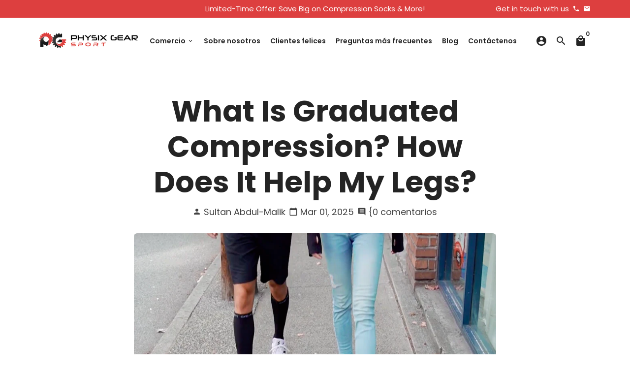

--- FILE ---
content_type: text/html; charset=utf-8
request_url: https://www.physixgear.com/es/blogs/sport-and-wellness/what-is-graduated-compression-how-does-it-help-my-legs-1
body_size: 41318
content:
<!doctype html>
<html lang="es">
  <head>

    <!-- Basic page needs -->
    <meta charset="utf-8">
    <meta http-equiv="X-UA-Compatible" content="IE=edge,chrome=1">
    <meta name="viewport" content="width=device-width,initial-scale=1,maximum-scale=1,shrink-to-fit=no">
    <meta name="theme-color" content="#FFFFFF">
    <meta name="apple-mobile-web-app-capable" content="yes">
    <meta name="mobile-web-app-capable" content="yes">
    <meta name="author" content="Debutify">

    <!-- Preconnect external resources -->
    <link rel="preconnect" href="https://cdn.shopify.com" crossorigin>
    <link rel="preconnect" href="https://fonts.shopifycdn.com" crossorigin>
    <link rel="preconnect" href="https://shop.app" crossorigin>
    <link rel="preconnect" href="https://monorail-edge.shopifysvc.com"><link rel="preconnect" href="https://debutify.com"><!-- Preload assets -->
    <link rel="preload" href="//www.physixgear.com/cdn/shop/t/73/assets/theme.scss.css?v=101095991025932661641700491794" as="style">
    <link rel="preload" as="font" href="//www.physixgear.com/cdn/fonts/poppins/poppins_n7.56758dcf284489feb014a026f3727f2f20a54626.woff2" type="font/woff2" crossorigin>
    <link rel="preload" as="font" href="//www.physixgear.com/cdn/fonts/poppins/poppins_n6.aa29d4918bc243723d56b59572e18228ed0786f6.woff2" type="font/woff2" crossorigin>
    <link rel="preload" as="font" href="//www.physixgear.com/cdn/fonts/poppins/poppins_n4.0ba78fa5af9b0e1a374041b3ceaadf0a43b41362.woff2" type="font/woff2" crossorigin>
    <link rel="preload" as="font" href="//www.physixgear.com/cdn/shop/t/73/assets/material-icons-round.woff2?v=42163961327098976921696938192" type="font/woff2" crossorigin>
    <link rel="preload" href="//www.physixgear.com/cdn/shop/t/73/assets/jquery-2.2.3.min.js?v=40203790232134668251696938228" as="script">
    <link rel="preload" href="//www.physixgear.com/cdn/shop/t/73/assets/theme.min.js?v=153792277705935674001696938228" as="script">
    <link rel="preload" href="//www.physixgear.com/cdn/shop/t/73/assets/lazysizes.min.js?v=46221891067352676611696938192" as="script">
    <link rel="preload" href="//www.physixgear.com/cdn/shop/t/73/assets/dbtfy-addons.min.js?v=56202883577031072821699389178" as="script"><link rel="canonical" href="https://www.physixgear.com/es/blogs/sport-and-wellness/what-is-graduated-compression-how-does-it-help-my-legs-1"><!-- Fav icon --><link sizes="192x192" rel="shortcut icon" type="image/png" id="favicon" href="//www.physixgear.com/cdn/shop/files/physix_gear_favicon_100x100_crop_center.png?v=1628693134">

    <!-- Title and description -->
    <title>
      What Is Graduated Compression? How Does It Help My Legs? &ndash; Physix Gear Sport
    </title><meta name="description" content="Graduated compression is used in the design of common compression gear, such as full-length compression socks or calf compression sleeves. It is graduated in the sense that the level of compression is greater (tighter) at the bottom than at the top. This means that the compression socks put pressure on the leg more at "><!-- Social meta --><!-- /snippets/social-meta-tags.liquid --><meta property="og:site_name" content="Physix Gear Sport">
<meta property="og:url" content="https://www.physixgear.com/es/blogs/sport-and-wellness/what-is-graduated-compression-how-does-it-help-my-legs-1">
<meta property="og:title" content="What Is Graduated Compression? How Does It Help My Legs?">
<meta property="og:type" content="article">
<meta property="og:description" content="Graduated compression is used in the design of common compression gear, such as full-length compression socks or calf compression sleeves. It is graduated in the sense that the level of compression is greater (tighter) at the bottom than at the top. This means that the compression socks put pressure on the leg more at "><meta property="og:image" content="http://www.physixgear.com/cdn/shop/articles/356bd65320f21017267afac74f82910d_1200x1200.png?v=1582732346">
<meta property="og:image:secure_url" content="https://www.physixgear.com/cdn/shop/articles/356bd65320f21017267afac74f82910d_1200x1200.png?v=1582732346"><meta name="twitter:card" content="summary_large_image">
<meta name="twitter:title" content="What Is Graduated Compression? How Does It Help My Legs?">
<meta name="twitter:description" content="Graduated compression is used in the design of common compression gear, such as full-length compression socks or calf compression sleeves. It is graduated in the sense that the level of compression is greater (tighter) at the bottom than at the top. This means that the compression socks put pressure on the leg more at ">
<!-- CSS  -->
    <link href="//www.physixgear.com/cdn/shop/t/73/assets/theme.scss.css?v=101095991025932661641700491794" rel="stylesheet" type="text/css" media="all" />
<!-- Load fonts independently to prevent rendering blocks -->
    <style>
      @font-face {
  font-family: Poppins;
  font-weight: 700;
  font-style: normal;
  font-display: swap;
  src: url("//www.physixgear.com/cdn/fonts/poppins/poppins_n7.56758dcf284489feb014a026f3727f2f20a54626.woff2") format("woff2"),
       url("//www.physixgear.com/cdn/fonts/poppins/poppins_n7.f34f55d9b3d3205d2cd6f64955ff4b36f0cfd8da.woff") format("woff");
}

      @font-face {
  font-family: Poppins;
  font-weight: 600;
  font-style: normal;
  font-display: swap;
  src: url("//www.physixgear.com/cdn/fonts/poppins/poppins_n6.aa29d4918bc243723d56b59572e18228ed0786f6.woff2") format("woff2"),
       url("//www.physixgear.com/cdn/fonts/poppins/poppins_n6.5f815d845fe073750885d5b7e619ee00e8111208.woff") format("woff");
}

      @font-face {
  font-family: Poppins;
  font-weight: 400;
  font-style: normal;
  font-display: swap;
  src: url("//www.physixgear.com/cdn/fonts/poppins/poppins_n4.0ba78fa5af9b0e1a374041b3ceaadf0a43b41362.woff2") format("woff2"),
       url("//www.physixgear.com/cdn/fonts/poppins/poppins_n4.214741a72ff2596839fc9760ee7a770386cf16ca.woff") format("woff");
}

      @font-face {
  font-family: Poppins;
  font-weight: 700;
  font-style: normal;
  font-display: swap;
  src: url("//www.physixgear.com/cdn/fonts/poppins/poppins_n7.56758dcf284489feb014a026f3727f2f20a54626.woff2") format("woff2"),
       url("//www.physixgear.com/cdn/fonts/poppins/poppins_n7.f34f55d9b3d3205d2cd6f64955ff4b36f0cfd8da.woff") format("woff");
}

      @font-face {
  font-family: Poppins;
  font-weight: 400;
  font-style: italic;
  font-display: swap;
  src: url("//www.physixgear.com/cdn/fonts/poppins/poppins_i4.846ad1e22474f856bd6b81ba4585a60799a9f5d2.woff2") format("woff2"),
       url("//www.physixgear.com/cdn/fonts/poppins/poppins_i4.56b43284e8b52fc64c1fd271f289a39e8477e9ec.woff") format("woff");
}

      @font-face {
  font-family: Poppins;
  font-weight: 700;
  font-style: italic;
  font-display: swap;
  src: url("//www.physixgear.com/cdn/fonts/poppins/poppins_i7.42fd71da11e9d101e1e6c7932199f925f9eea42d.woff2") format("woff2"),
       url("//www.physixgear.com/cdn/fonts/poppins/poppins_i7.ec8499dbd7616004e21155106d13837fff4cf556.woff") format("woff");
}

      @font-face {
  font-family: Poppins;
  font-weight: 900;
  font-style: normal;
  font-display: swap;
  src: url("//www.physixgear.com/cdn/fonts/poppins/poppins_n9.eb6b9ef01b62e777a960bfd02fc9fb4918cd3eab.woff2") format("woff2"),
       url("//www.physixgear.com/cdn/fonts/poppins/poppins_n9.6501a5bd018e348b6d5d6e8c335f9e7d32a80c36.woff") format("woff");
}

      @font-face {
        font-family: Material Icons Round;
        font-weight: 400;
        font-style: normal;
        font-display: block;
        src: url(//www.physixgear.com/cdn/shop/t/73/assets/material-icons-round.woff2?v=42163961327098976921696938192) format("woff2");
      }
    </style>

    <!-- Google Tag Manager --><!-- Theme strings and settings --><script>
  window.theme = window.theme || {};

  theme.routes = {
    predictive_search_url: "\/es\/search\/suggest",
    cart_url: "\/es\/cart"
  };

  theme.settings = {
    cartType: "page",
    enableCartMessage: true,
    saleType: "amount",
    stickyHeader: false,
    heightHeader: 94,
    heightHeaderMobile: 60,
    icon: "material-icons-round",
    currencyOriginalPrice: true,
    customCurrency: false,
    facebookPageId: "",
    dbtfyATCAnimationType: "shakeX",
    dbtfyATCAnimationInterval: 10,
    dbtfyShopProtectImage: true,
    dbtfyShopProtectDrag: true,
    dbtfyShopProtectTextProduct: true,
    dbtfyShopProtectTextArticle: true,
    dbtfyShopProtectCollection: true,
    dbtfySkipCart: false,
    isSearchEnabled: true,
    enableHistoryState: true,
    customScript: "",
    dbtfyInactiveTabFirstMessage: "🔥 No olvides esto...",
    dbtfyInactiveTabSecondMessage: "🔥 ¡Vuelve!",
    dbtfyInactiveTabDelay: 1,
    faviconImage: "\/\/www.physixgear.com\/cdn\/shop\/files\/physix_gear_favicon_100x100_crop_center.png?v=1628693134",
    cartFaviconImage:"",
    dbtfyCartSavings: true,
    dbtfyCookieBoxEUOnly: false,
    dbtfyGiftWrap: false,
    dbtfyDeliveryDateRequired: false,
    dbtfyOrderFeedbackRequired: false
  };

  theme.variables = {
    small: 769,
    postSmall: 769.1,
    animationDuration: 600,
    animationSlow: 1000,
    transitionSpeed: 300,
    addonsLink: "\/\/www.physixgear.com\/cdn\/shop\/t\/73\/assets\/dbtfy-addons.min.js?v=56202883577031072821699389178",
    fastClickPluginLink: "\/\/www.physixgear.com\/cdn\/shop\/t\/73\/assets\/FastClick.js?v=80848051190165111191696938192",
    jQueryUIPluginLink: "\/\/www.physixgear.com\/cdn\/shop\/t\/73\/assets\/jquery-ui.min.js?v=70596825350812787271696938191",
    jQueryUIAutocompletePluginLink: "\/\/www.physixgear.com\/cdn\/shop\/t\/73\/assets\/jquery.ui.autocomplete.scroll.min.js?v=65694924680175604831696938191",
    jQueryExitIntentPluginLink: "\/\/www.physixgear.com\/cdn\/shop\/t\/73\/assets\/jquery.exitintent.min.js?v=141936771459652646111696938192",
    trackingPluginLink: "\/\/www.17track.net\/externalcall.js",
    speedBoosterPluginLink: "\/\/www.physixgear.com\/cdn\/shop\/t\/73\/assets\/instant.page.min.js?v=48382595191374339231696938191",
    ajaxinatePluginLink: "\/\/www.physixgear.com\/cdn\/shop\/t\/73\/assets\/infinite-scroll.min.js?v=117414503875394727771696938192",
    datePickerPluginLink: "\/\/www.physixgear.com\/cdn\/shop\/t\/73\/assets\/flatpickr.min.js?v=102895051017460611671696938192",
    cartCount: 0,
    shopLocales: [{"shop_locale":{"locale":"en","enabled":true,"primary":true,"published":true}},{"shop_locale":{"locale":"es","enabled":true,"primary":false,"published":true}},{"shop_locale":{"locale":"pl","enabled":true,"primary":false,"published":true}},{"shop_locale":{"locale":"it","enabled":true,"primary":false,"published":true}},{"shop_locale":{"locale":"de","enabled":true,"primary":false,"published":true}},{"shop_locale":{"locale":"fr","enabled":true,"primary":false,"published":true}}],
    productPlaceholderSvg: "\u003csvg class=\"placeholder-svg\" xmlns=\"http:\/\/www.w3.org\/2000\/svg\" viewBox=\"0 0 525.5 525.5\"\u003e\u003cpath d=\"M375.5 345.2c0-.1 0-.1 0 0 0-.1 0-.1 0 0-1.1-2.9-2.3-5.5-3.4-7.8-1.4-4.7-2.4-13.8-.5-19.8 3.4-10.6 3.6-40.6 1.2-54.5-2.3-14-12.3-29.8-18.5-36.9-5.3-6.2-12.8-14.9-15.4-17.9 8.6-5.6 13.3-13.3 14-23 0-.3 0-.6.1-.8.4-4.1-.6-9.9-3.9-13.5-2.1-2.3-4.8-3.5-8-3.5h-54.9c-.8-7.1-3-13-5.2-17.5-6.8-13.9-12.5-16.5-21.2-16.5h-.7c-8.7 0-14.4 2.5-21.2 16.5-2.2 4.5-4.4 10.4-5.2 17.5h-48.5c-3.2 0-5.9 1.2-8 3.5-3.2 3.6-4.3 9.3-3.9 13.5 0 .2 0 .5.1.8.7 9.8 5.4 17.4 14 23-2.6 3.1-10.1 11.7-15.4 17.9-6.1 7.2-16.1 22.9-18.5 36.9-2.2 13.3-1.2 47.4 1 54.9 1.1 3.8 1.4 14.5-.2 19.4-1.2 2.4-2.3 5-3.4 7.9-4.4 11.6-6.2 26.3-5 32.6 1.8 9.9 16.5 14.4 29.4 14.4h176.8c12.9 0 27.6-4.5 29.4-14.4 1.2-6.5-.5-21.1-5-32.7zm-97.7-178c.3-3.2.8-10.6-.2-18 2.4 4.3 5 10.5 5.9 18h-5.7zm-36.3-17.9c-1 7.4-.5 14.8-.2 18h-5.7c.9-7.5 3.5-13.7 5.9-18zm4.5-6.9c0-.1.1-.2.1-.4 4.4-5.3 8.4-5.8 13.1-5.8h.7c4.7 0 8.7.6 13.1 5.8 0 .1 0 .2.1.4 3.2 8.9 2.2 21.2 1.8 25h-30.7c-.4-3.8-1.3-16.1 1.8-25zm-70.7 42.5c0-.3 0-.6-.1-.9-.3-3.4.5-8.4 3.1-11.3 1-1.1 2.1-1.7 3.4-2.1l-.6.6c-2.8 3.1-3.7 8.1-3.3 11.6 0 .2 0 .5.1.8.3 3.5.9 11.7 10.6 18.8.3.2.8.2 1-.2.2-.3.2-.8-.2-1-9.2-6.7-9.8-14.4-10-17.7 0-.3 0-.6-.1-.8-.3-3.2.5-7.7 3-10.5.8-.8 1.7-1.5 2.6-1.9h155.7c1 .4 1.9 1.1 2.6 1.9 2.5 2.8 3.3 7.3 3 10.5 0 .2 0 .5-.1.8-.3 3.6-1 13.1-13.8 20.1-.3.2-.5.6-.3 1 .1.2.4.4.6.4.1 0 .2 0 .3-.1 13.5-7.5 14.3-17.5 14.6-21.3 0-.3 0-.5.1-.8.4-3.5-.5-8.5-3.3-11.6l-.6-.6c1.3.4 2.5 1.1 3.4 2.1 2.6 2.9 3.5 7.9 3.1 11.3 0 .3 0 .6-.1.9-1.5 20.9-23.6 31.4-65.5 31.4h-43.8c-41.8 0-63.9-10.5-65.4-31.4zm91 89.1h-7c0-1.5 0-3-.1-4.2-.2-12.5-2.2-31.1-2.7-35.1h3.6c.8 0 1.4-.6 1.4-1.4v-14.1h2.4v14.1c0 .8.6 1.4 1.4 1.4h3.7c-.4 3.9-2.4 22.6-2.7 35.1v4.2zm65.3 11.9h-16.8c-.4 0-.7.3-.7.7 0 .4.3.7.7.7h16.8v2.8h-62.2c0-.9-.1-1.9-.1-2.8h33.9c.4 0 .7-.3.7-.7 0-.4-.3-.7-.7-.7h-33.9c-.1-3.2-.1-6.3-.1-9h62.5v9zm-12.5 24.4h-6.3l.2-1.6h5.9l.2 1.6zm-5.8-4.5l1.6-12.3h2l1.6 12.3h-5.2zm-57-19.9h-62.4v-9h62.5c0 2.7 0 5.8-.1 9zm-62.4 1.4h62.4c0 .9-.1 1.8-.1 2.8H194v-2.8zm65.2 0h7.3c0 .9.1 1.8.1 2.8H259c.1-.9.1-1.8.1-2.8zm7.2-1.4h-7.2c.1-3.2.1-6.3.1-9h7c0 2.7 0 5.8.1 9zm-7.7-66.7v6.8h-9v-6.8h9zm-8.9 8.3h9v.7h-9v-.7zm0 2.1h9v2.3h-9v-2.3zm26-1.4h-9v-.7h9v.7zm-9 3.7v-2.3h9v2.3h-9zm9-5.9h-9v-6.8h9v6.8zm-119.3 91.1c-2.1-7.1-3-40.9-.9-53.6 2.2-13.5 11.9-28.6 17.8-35.6 5.6-6.5 13.5-15.7 15.7-18.3 11.4 6.4 28.7 9.6 51.8 9.6h6v14.1c0 .8.6 1.4 1.4 1.4h5.4c.3 3.1 2.4 22.4 2.7 35.1 0 1.2.1 2.6.1 4.2h-63.9c-.8 0-1.4.6-1.4 1.4v16.1c0 .8.6 1.4 1.4 1.4H256c-.8 11.8-2.8 24.7-8 33.3-2.6 4.4-4.9 8.5-6.9 12.2-.4.7-.1 1.6.6 1.9.2.1.4.2.6.2.5 0 1-.3 1.3-.8 1.9-3.7 4.2-7.7 6.8-12.1 5.4-9.1 7.6-22.5 8.4-34.7h7.8c.7 11.2 2.6 23.5 7.1 32.4.2.5.8.8 1.3.8.2 0 .4 0 .6-.2.7-.4 1-1.2.6-1.9-4.3-8.5-6.1-20.3-6.8-31.1H312l-2.4 18.6c-.1.4.1.8.3 1.1.3.3.7.5 1.1.5h9.6c.4 0 .8-.2 1.1-.5.3-.3.4-.7.3-1.1l-2.4-18.6H333c.8 0 1.4-.6 1.4-1.4v-16.1c0-.8-.6-1.4-1.4-1.4h-63.9c0-1.5 0-2.9.1-4.2.2-12.7 2.3-32 2.7-35.1h5.2c.8 0 1.4-.6 1.4-1.4v-14.1h6.2c23.1 0 40.4-3.2 51.8-9.6 2.3 2.6 10.1 11.8 15.7 18.3 5.9 6.9 15.6 22.1 17.8 35.6 2.2 13.4 2 43.2-1.1 53.1-1.2 3.9-1.4 8.7-1 13-1.7-2.8-2.9-4.4-3-4.6-.2-.3-.6-.5-.9-.6h-.5c-.2 0-.4.1-.5.2-.6.5-.8 1.4-.3 2 0 0 .2.3.5.8 1.4 2.1 5.6 8.4 8.9 16.7h-42.9v-43.8c0-.8-.6-1.4-1.4-1.4s-1.4.6-1.4 1.4v44.9c0 .1-.1.2-.1.3 0 .1 0 .2.1.3v9c-1.1 2-3.9 3.7-10.5 3.7h-7.5c-.4 0-.7.3-.7.7 0 .4.3.7.7.7h7.5c5 0 8.5-.9 10.5-2.8-.1 3.1-1.5 6.5-10.5 6.5H210.4c-9 0-10.5-3.4-10.5-6.5 2 1.9 5.5 2.8 10.5 2.8h67.4c.4 0 .7-.3.7-.7 0-.4-.3-.7-.7-.7h-67.4c-6.7 0-9.4-1.7-10.5-3.7v-54.5c0-.8-.6-1.4-1.4-1.4s-1.4.6-1.4 1.4v43.8h-43.6c4.2-10.2 9.4-17.4 9.5-17.5.5-.6.3-1.5-.3-2s-1.5-.3-2 .3c-.1.2-1.4 2-3.2 5 .1-4.9-.4-10.2-1.1-12.8zm221.4 60.2c-1.5 8.3-14.9 12-26.6 12H174.4c-11.8 0-25.1-3.8-26.6-12-1-5.7.6-19.3 4.6-30.2H197v9.8c0 6.4 4.5 9.7 13.4 9.7h105.4c8.9 0 13.4-3.3 13.4-9.7v-9.8h44c4 10.9 5.6 24.5 4.6 30.2z\"\/\u003e\u003cpath d=\"M286.1 359.3c0 .4.3.7.7.7h14.7c.4 0 .7-.3.7-.7 0-.4-.3-.7-.7-.7h-14.7c-.3 0-.7.3-.7.7zm5.3-145.6c13.5-.5 24.7-2.3 33.5-5.3.4-.1.6-.5.4-.9-.1-.4-.5-.6-.9-.4-8.6 3-19.7 4.7-33 5.2-.4 0-.7.3-.7.7 0 .4.3.7.7.7zm-11.3.1c.4 0 .7-.3.7-.7 0-.4-.3-.7-.7-.7H242c-19.9 0-35.3-2.5-45.9-7.4-.4-.2-.8 0-.9.3-.2.4 0 .8.3.9 10.8 5 26.4 7.5 46.5 7.5h38.1zm-7.2 116.9c.4.1.9.1 1.4.1 1.7 0 3.4-.7 4.7-1.9 1.4-1.4 1.9-3.2 1.5-5-.2-.8-.9-1.2-1.7-1.1-.8.2-1.2.9-1.1 1.7.3 1.2-.4 2-.7 2.4-.9.9-2.2 1.3-3.4 1-.8-.2-1.5.3-1.7 1.1s.2 1.5 1 1.7z\"\/\u003e\u003cpath d=\"M275.5 331.6c-.8 0-1.4.6-1.5 1.4 0 .8.6 1.4 1.4 1.5h.3c3.6 0 7-2.8 7.7-6.3.2-.8-.4-1.5-1.1-1.7-.8-.2-1.5.4-1.7 1.1-.4 2.3-2.8 4.2-5.1 4zm5.4 1.6c-.6.5-.6 1.4-.1 2 1.1 1.3 2.5 2.2 4.2 2.8.2.1.3.1.5.1.6 0 1.1-.3 1.3-.9.3-.7-.1-1.6-.8-1.8-1.2-.5-2.2-1.2-3-2.1-.6-.6-1.5-.6-2.1-.1zm-38.2 12.7c.5 0 .9 0 1.4-.1.8-.2 1.3-.9 1.1-1.7-.2-.8-.9-1.3-1.7-1.1-1.2.3-2.5-.1-3.4-1-.4-.4-1-1.2-.8-2.4.2-.8-.3-1.5-1.1-1.7-.8-.2-1.5.3-1.7 1.1-.4 1.8.1 3.7 1.5 5 1.2 1.2 2.9 1.9 4.7 1.9z\"\/\u003e\u003cpath d=\"M241.2 349.6h.3c.8 0 1.4-.7 1.4-1.5s-.7-1.4-1.5-1.4c-2.3.1-4.6-1.7-5.1-4-.2-.8-.9-1.3-1.7-1.1-.8.2-1.3.9-1.1 1.7.7 3.5 4.1 6.3 7.7 6.3zm-9.7 3.6c.2 0 .3 0 .5-.1 1.6-.6 3-1.6 4.2-2.8.5-.6.5-1.5-.1-2s-1.5-.5-2 .1c-.8.9-1.8 1.6-3 2.1-.7.3-1.1 1.1-.8 1.8 0 .6.6.9 1.2.9z\"\/\u003e\u003c\/svg\u003e"
  };

  theme.strings = {
    zoomClose: "Cerrar (Esc)",
    zoomPrev: "Anterior (tecla de flecha izquierda)",
    zoomNext: "Siguiente (tecla de flecha derecha)",
    moneyFormat: "\u003cspan class=transcy-money\u003e${{amount}}\u003c\/span\u003e",
    moneyWithCurrencyFormat: "${{amount}} USD",
    currencyFormat: "money_format",
    saveFormat: "Guardar {{ saved_amount }}",
    addressError: "Error al buscar esa dirección",
    addressNoResults: "No hay resultados para esa dirección",
    addressQueryLimit: "Has superado el límite de uso de la API de Google. Considere actualizar a un \u003ca href=\"https:\/\/developers.google.com\/maps\/premium\/usage-limits\"\u003ePlan Premium\u003c\/a\u003e .",
    authError: "Hubo un problema al autenticar su cuenta de Google Maps.",
    cartCookie: "Habilitar cookies para usar el carrito de compras",
    addToCart: "añadir a la cesta",
    soldOut: "Agotado",
    unavailable: "Indisponible",
    regularPrice: "Precio regular",
    salePrice: "Precio de venta",
    saveLabel: "Guardar {{ saved_amount }}",
    quantityLabel: "Cantidad",
    closeText: "cerrar (esc)",
    shopCurrency: "USD",
    months: {
      full: {
        1: "Enero",
        2: "Febrero",
        3: "Marzo",
        4: "Abril",
        5: "Puede",
        6: "Junio",
        7: "Julio",
        8: "Agosto",
        9: "Septiembre",
        10: "Octubre",
        11: "Noviembre",
        12: "Diciembre"
      },
      short: {
        1: "Ene",
        2: "Feb",
        3: "Mar",
        4: "Abr",
        5: "Puede",
        6: "Jun",
        7: "Jul",
        8: "Ago",
        9: "Sep",
        10: "Oct",
        11: "Nov",
        12: "Dic"
      }
    },
    weekdays: {
      full: {
        0: "Domingo",
        1: "Lunes",
        2: "Martes",
        3: "Miércoles",
        4: "Jueves",
        5: "Viernes",
        6: "Sábado"
      },
      short: {
        0: "Sol",
        1: "Mi",
        2: "Mar",
        3: "Casarse",
        4: "Recolectar",
        5: "Vie",
        6: "Se sentó"
      }
    },
    agreeTermsWarningMessage: "Debe aceptar los términos y condiciones de venta para realizar el pago.",
    deliveryDateWarningMessage: "Haz una selección para continuar",shopPrimaryLocale: "en",};

  theme.addons = {"addons": {"dbtfy_addtocart_animation": false,"dbtfy_age_check": false, "dbtfy_agree_to_terms": false,"dbtfy_automatic_geolocation": false,"dbtfy_back_in_stock": false,"dbtfy_back_to_top": false,"dbtfy_cart_favicon": true,"dbtfy_cart_discount": false,"dbtfy_cart_goal": true,"dbtfy_cart_notification": true,"dbtfy_cart_reminder": true,"dbtfy_cart_savings": true,"dbtfy_cart_upsell": true,"dbtfy_collection_addtocart": false,"dbtfy_collection_filters": true,"dbtfy_color_swatches": false,"dbtfy_cookie_box": true,"dbtfy_custom_currencies": false,"dbtfy_customizable_products": false,"dbtfy_delivery_date": false,"dbtfy_delivery_time": false,"dbtfy_discount_saved": false,"dbtfy_facebook_messenger": false,"dbtfy_faq_page": true,"dbtfy_gift_wrap": false,"dbtfy_infinite_scroll": true,"dbtfy_inactive_tab_message": true,"dbtfy_instagram_feed": false,"dbtfy_inventory_quantity": true,"dbtfy_linked_options": false ,"dbtfy_mega_menu": false,"dbtfy_menu_bar": true,"dbtfy_minimum_order": false,"dbtfy_newsletter_popup": true,"dbtfy_order_feedback": false,"dbtfy_order_tracking": false,"dbtfy_page_speed_booster": true,"dbtfy_page_transition": false,"dbtfy_pricing_table": false,"dbtfy_product_bullet_points": true,"dbtfy_product_image_crop": true,"dbtfy_product_swatches": false,"dbtfy_product_tabs": true,"dbtfy_quantity_breaks": false,"dbtfy_quick_compare": false,"dbtfy_quick_view": true,"dbtfy_recently_viewed": false,"dbtfy_remove_debutify_branding": true,"dbtfy_shop_protect": false,"dbtfy_show_second_image_on_hover": true,"dbtfy_skip_cart": false,"dbtfy_size_chart": false,"dbtfy_smart_search": true,"dbtfy_social_discount": false,"dbtfy_sticky_addtocart": true,"dbtfy_sticky_header": false,"dbtfy_synced_variant_image": true,"dbtfy_trust_badge": true,"dbtfy_upsell_bundles": false,"dbtfy_upsell_popup": false,"dbtfy_wish_list": false}}


  window.lazySizesConfig = window.lazySizesConfig || {};
  window.lazySizesConfig.customMedia = {
    "--small": `(max-width: ${theme.variables.small}px)`
  };
</script>
<!-- JS --><script>
  document.addEventListener("dbtfy:loaded",(d=>{window.enabledAddons=d.detail.enabledAddons,window.pAmount=d.detail.premiumAddons||100,window.sAmount=d.detail.standardAddons||100,window.plan=d.detail.plan}));
</script><script src="//www.physixgear.com/cdn/shop/t/73/assets/jquery-2.2.3.min.js?v=40203790232134668251696938228" type="text/javascript"></script>

    <script src="//www.physixgear.com/cdn/shop/t/73/assets/theme.min.js?v=153792277705935674001696938228" defer="defer"></script>

    <script src="//www.physixgear.com/cdn/shop/t/73/assets/lazysizes.min.js?v=46221891067352676611696938192" async="async"></script><!-- Header hook for plugins -->
    <script>window.performance && window.performance.mark && window.performance.mark('shopify.content_for_header.start');</script><meta id="shopify-digital-wallet" name="shopify-digital-wallet" content="/13054813/digital_wallets/dialog">
<meta name="shopify-checkout-api-token" content="912d950cb4137f7e7da9ff1c3715c948">
<meta id="in-context-paypal-metadata" data-shop-id="13054813" data-venmo-supported="true" data-environment="production" data-locale="es_ES" data-paypal-v4="true" data-currency="USD">
<link rel="alternate" type="application/atom+xml" title="Feed" href="/es/blogs/sport-and-wellness.atom" />
<link rel="alternate" hreflang="x-default" href="https://www.physixgear.com/blogs/sport-and-wellness/what-is-graduated-compression-how-does-it-help-my-legs-1">
<link rel="alternate" hreflang="en-DE" href="https://www.physixgear.com/en-de/blogs/sport-and-wellness/what-is-graduated-compression-how-does-it-help-my-legs-1">
<link rel="alternate" hreflang="de-DE" href="https://www.physixgear.com/de-de/blogs/sport-and-wellness/what-is-graduated-compression-how-does-it-help-my-legs-1">
<link rel="alternate" hreflang="en-FR" href="https://www.physixgear.com/en-fr/blogs/sport-and-wellness/what-is-graduated-compression-how-does-it-help-my-legs-1">
<link rel="alternate" hreflang="fr-FR" href="https://www.physixgear.com/fr-fr/blogs/sport-and-wellness/what-is-graduated-compression-how-does-it-help-my-legs-1">
<link rel="alternate" hreflang="en-IT" href="https://www.physixgear.com/en-it/blogs/sport-and-wellness/what-is-graduated-compression-how-does-it-help-my-legs-1">
<link rel="alternate" hreflang="it-IT" href="https://www.physixgear.com/it-it/blogs/sport-and-wellness/what-is-graduated-compression-how-does-it-help-my-legs-1">
<link rel="alternate" hreflang="en-ES" href="https://www.physixgear.com/en-es/blogs/sport-and-wellness/what-is-graduated-compression-how-does-it-help-my-legs-1">
<link rel="alternate" hreflang="es-ES" href="https://www.physixgear.com/es-es/blogs/sport-and-wellness/what-is-graduated-compression-how-does-it-help-my-legs-1">
<link rel="alternate" hreflang="en-CA" href="https://www.physixgear.com/en-ca/blogs/sport-and-wellness/what-is-graduated-compression-how-does-it-help-my-legs-1">
<link rel="alternate" hreflang="hi-CA" href="https://www.physixgear.com/hi-ca/blogs/sport-and-wellness/what-is-graduated-compression-how-does-it-help-my-legs-1">
<link rel="alternate" hreflang="en-GB" href="https://www.physixgear.com/en-gb/blogs/sport-and-wellness/what-is-graduated-compression-how-does-it-help-my-legs-1">
<link rel="alternate" hreflang="en-US" href="https://www.physixgear.com/blogs/sport-and-wellness/what-is-graduated-compression-how-does-it-help-my-legs-1">
<link rel="alternate" hreflang="es-US" href="https://www.physixgear.com/es/blogs/sport-and-wellness/what-is-graduated-compression-how-does-it-help-my-legs-1">
<link rel="alternate" hreflang="pl-US" href="https://www.physixgear.com/pl/blogs/sport-and-wellness/what-is-graduated-compression-how-does-it-help-my-legs-1">
<link rel="alternate" hreflang="it-US" href="https://www.physixgear.com/it/blogs/sport-and-wellness/what-is-graduated-compression-how-does-it-help-my-legs-1">
<link rel="alternate" hreflang="de-US" href="https://www.physixgear.com/de/blogs/sport-and-wellness/what-is-graduated-compression-how-does-it-help-my-legs-1">
<link rel="alternate" hreflang="fr-US" href="https://www.physixgear.com/fr/blogs/sport-and-wellness/what-is-graduated-compression-how-does-it-help-my-legs-1">
<script async="async" src="/checkouts/internal/preloads.js?locale=es-US"></script>
<link rel="preconnect" href="https://shop.app" crossorigin="anonymous">
<script async="async" src="https://shop.app/checkouts/internal/preloads.js?locale=es-US&shop_id=13054813" crossorigin="anonymous"></script>
<script id="apple-pay-shop-capabilities" type="application/json">{"shopId":13054813,"countryCode":"US","currencyCode":"USD","merchantCapabilities":["supports3DS"],"merchantId":"gid:\/\/shopify\/Shop\/13054813","merchantName":"Physix Gear Sport","requiredBillingContactFields":["postalAddress","email"],"requiredShippingContactFields":["postalAddress","email"],"shippingType":"shipping","supportedNetworks":["visa","masterCard","amex","discover","elo","jcb"],"total":{"type":"pending","label":"Physix Gear Sport","amount":"1.00"},"shopifyPaymentsEnabled":true,"supportsSubscriptions":true}</script>
<script id="shopify-features" type="application/json">{"accessToken":"912d950cb4137f7e7da9ff1c3715c948","betas":["rich-media-storefront-analytics"],"domain":"www.physixgear.com","predictiveSearch":true,"shopId":13054813,"locale":"es"}</script>
<script>var Shopify = Shopify || {};
Shopify.shop = "physix-gear-sport.myshopify.com";
Shopify.locale = "es";
Shopify.currency = {"active":"USD","rate":"1.0"};
Shopify.country = "US";
Shopify.theme = {"name":"Physix Gear - Debutify x Patrick","id":122654359615,"schema_name":"Debutify","schema_version":"5.0.2","theme_store_id":null,"role":"main"};
Shopify.theme.handle = "null";
Shopify.theme.style = {"id":null,"handle":null};
Shopify.cdnHost = "www.physixgear.com/cdn";
Shopify.routes = Shopify.routes || {};
Shopify.routes.root = "/es/";</script>
<script type="module">!function(o){(o.Shopify=o.Shopify||{}).modules=!0}(window);</script>
<script>!function(o){function n(){var o=[];function n(){o.push(Array.prototype.slice.apply(arguments))}return n.q=o,n}var t=o.Shopify=o.Shopify||{};t.loadFeatures=n(),t.autoloadFeatures=n()}(window);</script>
<script>
  window.ShopifyPay = window.ShopifyPay || {};
  window.ShopifyPay.apiHost = "shop.app\/pay";
  window.ShopifyPay.redirectState = null;
</script>
<script id="shop-js-analytics" type="application/json">{"pageType":"article"}</script>
<script defer="defer" async type="module" src="//www.physixgear.com/cdn/shopifycloud/shop-js/modules/v2/client.init-shop-cart-sync_CKHg5p7x.es.esm.js"></script>
<script defer="defer" async type="module" src="//www.physixgear.com/cdn/shopifycloud/shop-js/modules/v2/chunk.common_DkoBXfB9.esm.js"></script>
<script type="module">
  await import("//www.physixgear.com/cdn/shopifycloud/shop-js/modules/v2/client.init-shop-cart-sync_CKHg5p7x.es.esm.js");
await import("//www.physixgear.com/cdn/shopifycloud/shop-js/modules/v2/chunk.common_DkoBXfB9.esm.js");

  window.Shopify.SignInWithShop?.initShopCartSync?.({"fedCMEnabled":true,"windoidEnabled":true});

</script>
<script>
  window.Shopify = window.Shopify || {};
  if (!window.Shopify.featureAssets) window.Shopify.featureAssets = {};
  window.Shopify.featureAssets['shop-js'] = {"shop-cart-sync":["modules/v2/client.shop-cart-sync_DF600d3f.es.esm.js","modules/v2/chunk.common_DkoBXfB9.esm.js"],"init-fed-cm":["modules/v2/client.init-fed-cm_BaTwlTLq.es.esm.js","modules/v2/chunk.common_DkoBXfB9.esm.js"],"init-shop-email-lookup-coordinator":["modules/v2/client.init-shop-email-lookup-coordinator_DGn42MWG.es.esm.js","modules/v2/chunk.common_DkoBXfB9.esm.js"],"shop-cash-offers":["modules/v2/client.shop-cash-offers_DJ1gU0M-.es.esm.js","modules/v2/chunk.common_DkoBXfB9.esm.js","modules/v2/chunk.modal_BKV_QdE1.esm.js"],"shop-button":["modules/v2/client.shop-button_qrg-xxKB.es.esm.js","modules/v2/chunk.common_DkoBXfB9.esm.js"],"init-windoid":["modules/v2/client.init-windoid_DI-tHOtS.es.esm.js","modules/v2/chunk.common_DkoBXfB9.esm.js"],"avatar":["modules/v2/client.avatar_BTnouDA3.es.esm.js"],"init-shop-cart-sync":["modules/v2/client.init-shop-cart-sync_CKHg5p7x.es.esm.js","modules/v2/chunk.common_DkoBXfB9.esm.js"],"shop-toast-manager":["modules/v2/client.shop-toast-manager_FBjnZogB.es.esm.js","modules/v2/chunk.common_DkoBXfB9.esm.js"],"pay-button":["modules/v2/client.pay-button_vt4cPKHZ.es.esm.js","modules/v2/chunk.common_DkoBXfB9.esm.js"],"shop-login-button":["modules/v2/client.shop-login-button_D-keTisJ.es.esm.js","modules/v2/chunk.common_DkoBXfB9.esm.js","modules/v2/chunk.modal_BKV_QdE1.esm.js"],"init-customer-accounts-sign-up":["modules/v2/client.init-customer-accounts-sign-up_BEXFXs_k.es.esm.js","modules/v2/client.shop-login-button_D-keTisJ.es.esm.js","modules/v2/chunk.common_DkoBXfB9.esm.js","modules/v2/chunk.modal_BKV_QdE1.esm.js"],"init-shop-for-new-customer-accounts":["modules/v2/client.init-shop-for-new-customer-accounts_CTR5YOZT.es.esm.js","modules/v2/client.shop-login-button_D-keTisJ.es.esm.js","modules/v2/chunk.common_DkoBXfB9.esm.js","modules/v2/chunk.modal_BKV_QdE1.esm.js"],"init-customer-accounts":["modules/v2/client.init-customer-accounts_YIStaXN7.es.esm.js","modules/v2/client.shop-login-button_D-keTisJ.es.esm.js","modules/v2/chunk.common_DkoBXfB9.esm.js","modules/v2/chunk.modal_BKV_QdE1.esm.js"],"shop-follow-button":["modules/v2/client.shop-follow-button_BgVnqwAI.es.esm.js","modules/v2/chunk.common_DkoBXfB9.esm.js","modules/v2/chunk.modal_BKV_QdE1.esm.js"],"lead-capture":["modules/v2/client.lead-capture_BoYZpNTW.es.esm.js","modules/v2/chunk.common_DkoBXfB9.esm.js","modules/v2/chunk.modal_BKV_QdE1.esm.js"],"checkout-modal":["modules/v2/client.checkout-modal_CnczZkF6.es.esm.js","modules/v2/chunk.common_DkoBXfB9.esm.js","modules/v2/chunk.modal_BKV_QdE1.esm.js"],"shop-login":["modules/v2/client.shop-login_D5PJYfnF.es.esm.js","modules/v2/chunk.common_DkoBXfB9.esm.js","modules/v2/chunk.modal_BKV_QdE1.esm.js"],"payment-terms":["modules/v2/client.payment-terms_xGPodzX4.es.esm.js","modules/v2/chunk.common_DkoBXfB9.esm.js","modules/v2/chunk.modal_BKV_QdE1.esm.js"]};
</script>
<script>(function() {
  var isLoaded = false;
  function asyncLoad() {
    if (isLoaded) return;
    isLoaded = true;
    var urls = ["https:\/\/loox.io\/widget\/EkW4bllwUK\/loox.1602093283804.js?shop=physix-gear-sport.myshopify.com","https:\/\/d23dclunsivw3h.cloudfront.net\/redirect-app.js?shop=physix-gear-sport.myshopify.com","https:\/\/instafeed.nfcube.com\/cdn\/9f8503634d2494d4c3748a6dda151446.js?shop=physix-gear-sport.myshopify.com","https:\/\/swift.perfectapps.io\/store\/assets\/dist\/js\/main.min.js?v=1_1660053575\u0026shop=physix-gear-sport.myshopify.com","https:\/\/reconvert-cdn.com\/assets\/js\/store_reconvert_node.js?v=2\u0026scid=NmU5ZDE5NjY3MzY1YjYxNjUyMjEyODY1YTkzNzVkMWEuMDZjZWQzOGIyZWQ5MGE1OWY2N2ZkNzZiZDBjZDJkYTE=\u0026shop=physix-gear-sport.myshopify.com","https:\/\/reconvert-cdn.com\/assets\/js\/reconvert_script_tags.mini.js?scid=NmU5ZDE5NjY3MzY1YjYxNjUyMjEyODY1YTkzNzVkMWEuMDZjZWQzOGIyZWQ5MGE1OWY2N2ZkNzZiZDBjZDJkYTE=\u0026shop=physix-gear-sport.myshopify.com","https:\/\/cdn.jsdelivr.net\/gh\/apphq\/slidecart-dist@master\/slidecarthq-forward.js?4\u0026shop=physix-gear-sport.myshopify.com","https:\/\/cdn.shopify.com\/s\/files\/1\/1305\/4813\/t\/73\/assets\/booster_eu_cookie_13054813.js?v=1696942921\u0026shop=physix-gear-sport.myshopify.com","https:\/\/static.klaviyo.com\/onsite\/js\/LrVGjN\/klaviyo.js?company_id=LrVGjN\u0026shop=physix-gear-sport.myshopify.com","https:\/\/cdn.hextom.com\/js\/freeshippingbar.js?shop=physix-gear-sport.myshopify.com"];
    for (var i = 0; i < urls.length; i++) {
      var s = document.createElement('script');
      s.type = 'text/javascript';
      s.async = true;
      s.src = urls[i];
      var x = document.getElementsByTagName('script')[0];
      x.parentNode.insertBefore(s, x);
    }
  };
  if(window.attachEvent) {
    window.attachEvent('onload', asyncLoad);
  } else {
    window.addEventListener('load', asyncLoad, false);
  }
})();</script>
<script id="__st">var __st={"a":13054813,"offset":0,"reqid":"c0ebc42c-5bd7-427d-a7b4-798b9c20c210-1766250377","pageurl":"www.physixgear.com\/es\/blogs\/sport-and-wellness\/what-is-graduated-compression-how-does-it-help-my-legs-1","s":"articles-384145850431","u":"52abf88c506b","p":"article","rtyp":"article","rid":384145850431};</script>
<script>window.ShopifyPaypalV4VisibilityTracking = true;</script>
<script id="captcha-bootstrap">!function(){'use strict';const t='contact',e='account',n='new_comment',o=[[t,t],['blogs',n],['comments',n],[t,'customer']],c=[[e,'customer_login'],[e,'guest_login'],[e,'recover_customer_password'],[e,'create_customer']],r=t=>t.map((([t,e])=>`form[action*='/${t}']:not([data-nocaptcha='true']) input[name='form_type'][value='${e}']`)).join(','),a=t=>()=>t?[...document.querySelectorAll(t)].map((t=>t.form)):[];function s(){const t=[...o],e=r(t);return a(e)}const i='password',u='form_key',d=['recaptcha-v3-token','g-recaptcha-response','h-captcha-response',i],f=()=>{try{return window.sessionStorage}catch{return}},m='__shopify_v',_=t=>t.elements[u];function p(t,e,n=!1){try{const o=window.sessionStorage,c=JSON.parse(o.getItem(e)),{data:r}=function(t){const{data:e,action:n}=t;return t[m]||n?{data:e,action:n}:{data:t,action:n}}(c);for(const[e,n]of Object.entries(r))t.elements[e]&&(t.elements[e].value=n);n&&o.removeItem(e)}catch(o){console.error('form repopulation failed',{error:o})}}const l='form_type',E='cptcha';function T(t){t.dataset[E]=!0}const w=window,h=w.document,L='Shopify',v='ce_forms',y='captcha';let A=!1;((t,e)=>{const n=(g='f06e6c50-85a8-45c8-87d0-21a2b65856fe',I='https://cdn.shopify.com/shopifycloud/storefront-forms-hcaptcha/ce_storefront_forms_captcha_hcaptcha.v1.5.2.iife.js',D={infoText:'Protegido por hCaptcha',privacyText:'Privacidad',termsText:'Términos'},(t,e,n)=>{const o=w[L][v],c=o.bindForm;if(c)return c(t,g,e,D).then(n);var r;o.q.push([[t,g,e,D],n]),r=I,A||(h.body.append(Object.assign(h.createElement('script'),{id:'captcha-provider',async:!0,src:r})),A=!0)});var g,I,D;w[L]=w[L]||{},w[L][v]=w[L][v]||{},w[L][v].q=[],w[L][y]=w[L][y]||{},w[L][y].protect=function(t,e){n(t,void 0,e),T(t)},Object.freeze(w[L][y]),function(t,e,n,w,h,L){const[v,y,A,g]=function(t,e,n){const i=e?o:[],u=t?c:[],d=[...i,...u],f=r(d),m=r(i),_=r(d.filter((([t,e])=>n.includes(e))));return[a(f),a(m),a(_),s()]}(w,h,L),I=t=>{const e=t.target;return e instanceof HTMLFormElement?e:e&&e.form},D=t=>v().includes(t);t.addEventListener('submit',(t=>{const e=I(t);if(!e)return;const n=D(e)&&!e.dataset.hcaptchaBound&&!e.dataset.recaptchaBound,o=_(e),c=g().includes(e)&&(!o||!o.value);(n||c)&&t.preventDefault(),c&&!n&&(function(t){try{if(!f())return;!function(t){const e=f();if(!e)return;const n=_(t);if(!n)return;const o=n.value;o&&e.removeItem(o)}(t);const e=Array.from(Array(32),(()=>Math.random().toString(36)[2])).join('');!function(t,e){_(t)||t.append(Object.assign(document.createElement('input'),{type:'hidden',name:u})),t.elements[u].value=e}(t,e),function(t,e){const n=f();if(!n)return;const o=[...t.querySelectorAll(`input[type='${i}']`)].map((({name:t})=>t)),c=[...d,...o],r={};for(const[a,s]of new FormData(t).entries())c.includes(a)||(r[a]=s);n.setItem(e,JSON.stringify({[m]:1,action:t.action,data:r}))}(t,e)}catch(e){console.error('failed to persist form',e)}}(e),e.submit())}));const S=(t,e)=>{t&&!t.dataset[E]&&(n(t,e.some((e=>e===t))),T(t))};for(const o of['focusin','change'])t.addEventListener(o,(t=>{const e=I(t);D(e)&&S(e,y())}));const B=e.get('form_key'),M=e.get(l),P=B&&M;t.addEventListener('DOMContentLoaded',(()=>{const t=y();if(P)for(const e of t)e.elements[l].value===M&&p(e,B);[...new Set([...A(),...v().filter((t=>'true'===t.dataset.shopifyCaptcha))])].forEach((e=>S(e,t)))}))}(h,new URLSearchParams(w.location.search),n,t,e,['guest_login'])})(!0,!1)}();</script>
<script integrity="sha256-4kQ18oKyAcykRKYeNunJcIwy7WH5gtpwJnB7kiuLZ1E=" data-source-attribution="shopify.loadfeatures" defer="defer" src="//www.physixgear.com/cdn/shopifycloud/storefront/assets/storefront/load_feature-a0a9edcb.js" crossorigin="anonymous"></script>
<script crossorigin="anonymous" defer="defer" src="//www.physixgear.com/cdn/shopifycloud/storefront/assets/shopify_pay/storefront-65b4c6d7.js?v=20250812"></script>
<script data-source-attribution="shopify.dynamic_checkout.dynamic.init">var Shopify=Shopify||{};Shopify.PaymentButton=Shopify.PaymentButton||{isStorefrontPortableWallets:!0,init:function(){window.Shopify.PaymentButton.init=function(){};var t=document.createElement("script");t.src="https://www.physixgear.com/cdn/shopifycloud/portable-wallets/latest/portable-wallets.es.js",t.type="module",document.head.appendChild(t)}};
</script>
<script data-source-attribution="shopify.dynamic_checkout.buyer_consent">
  function portableWalletsHideBuyerConsent(e){var t=document.getElementById("shopify-buyer-consent"),n=document.getElementById("shopify-subscription-policy-button");t&&n&&(t.classList.add("hidden"),t.setAttribute("aria-hidden","true"),n.removeEventListener("click",e))}function portableWalletsShowBuyerConsent(e){var t=document.getElementById("shopify-buyer-consent"),n=document.getElementById("shopify-subscription-policy-button");t&&n&&(t.classList.remove("hidden"),t.removeAttribute("aria-hidden"),n.addEventListener("click",e))}window.Shopify?.PaymentButton&&(window.Shopify.PaymentButton.hideBuyerConsent=portableWalletsHideBuyerConsent,window.Shopify.PaymentButton.showBuyerConsent=portableWalletsShowBuyerConsent);
</script>
<script data-source-attribution="shopify.dynamic_checkout.cart.bootstrap">document.addEventListener("DOMContentLoaded",(function(){function t(){return document.querySelector("shopify-accelerated-checkout-cart, shopify-accelerated-checkout")}if(t())Shopify.PaymentButton.init();else{new MutationObserver((function(e,n){t()&&(Shopify.PaymentButton.init(),n.disconnect())})).observe(document.body,{childList:!0,subtree:!0})}}));
</script>
<link id="shopify-accelerated-checkout-styles" rel="stylesheet" media="screen" href="https://www.physixgear.com/cdn/shopifycloud/portable-wallets/latest/accelerated-checkout-backwards-compat.css" crossorigin="anonymous">
<style id="shopify-accelerated-checkout-cart">
        #shopify-buyer-consent {
  margin-top: 1em;
  display: inline-block;
  width: 100%;
}

#shopify-buyer-consent.hidden {
  display: none;
}

#shopify-subscription-policy-button {
  background: none;
  border: none;
  padding: 0;
  text-decoration: underline;
  font-size: inherit;
  cursor: pointer;
}

#shopify-subscription-policy-button::before {
  box-shadow: none;
}

      </style>

<script>window.performance && window.performance.mark && window.performance.mark('shopify.content_for_header.end');</script>

    

    <link href="//www.physixgear.com/cdn/shop/t/73/assets/fancybox.min.css?v=178684395451874162921696938192" rel="stylesheet" type="text/css" media="all" />
  <script defer src='https://cdn.debutify.com/scripts/production/cGh5c2l4LWdlYXItc3BvcnQubXlzaG9waWZ5LmNvbQ==/debutify_script_tags.js'></script><!--Gem_Page_Header_Script-->
    


<!--End_Gem_Page_Header_Script-->
<script src="https://cdn.shopify.com/extensions/8d2c31d3-a828-4daf-820f-80b7f8e01c39/nova-eu-cookie-bar-gdpr-4/assets/nova-cookie-app-embed.js" type="text/javascript" defer="defer"></script>
<link href="https://cdn.shopify.com/extensions/8d2c31d3-a828-4daf-820f-80b7f8e01c39/nova-eu-cookie-bar-gdpr-4/assets/nova-cookie.css" rel="stylesheet" type="text/css" media="all">
<link href="https://monorail-edge.shopifysvc.com" rel="dns-prefetch">
<script>(function(){if ("sendBeacon" in navigator && "performance" in window) {try {var session_token_from_headers = performance.getEntriesByType('navigation')[0].serverTiming.find(x => x.name == '_s').description;} catch {var session_token_from_headers = undefined;}var session_cookie_matches = document.cookie.match(/_shopify_s=([^;]*)/);var session_token_from_cookie = session_cookie_matches && session_cookie_matches.length === 2 ? session_cookie_matches[1] : "";var session_token = session_token_from_headers || session_token_from_cookie || "";function handle_abandonment_event(e) {var entries = performance.getEntries().filter(function(entry) {return /monorail-edge.shopifysvc.com/.test(entry.name);});if (!window.abandonment_tracked && entries.length === 0) {window.abandonment_tracked = true;var currentMs = Date.now();var navigation_start = performance.timing.navigationStart;var payload = {shop_id: 13054813,url: window.location.href,navigation_start,duration: currentMs - navigation_start,session_token,page_type: "article"};window.navigator.sendBeacon("https://monorail-edge.shopifysvc.com/v1/produce", JSON.stringify({schema_id: "online_store_buyer_site_abandonment/1.1",payload: payload,metadata: {event_created_at_ms: currentMs,event_sent_at_ms: currentMs}}));}}window.addEventListener('pagehide', handle_abandonment_event);}}());</script>
<script id="web-pixels-manager-setup">(function e(e,d,r,n,o){if(void 0===o&&(o={}),!Boolean(null===(a=null===(i=window.Shopify)||void 0===i?void 0:i.analytics)||void 0===a?void 0:a.replayQueue)){var i,a;window.Shopify=window.Shopify||{};var t=window.Shopify;t.analytics=t.analytics||{};var s=t.analytics;s.replayQueue=[],s.publish=function(e,d,r){return s.replayQueue.push([e,d,r]),!0};try{self.performance.mark("wpm:start")}catch(e){}var l=function(){var e={modern:/Edge?\/(1{2}[4-9]|1[2-9]\d|[2-9]\d{2}|\d{4,})\.\d+(\.\d+|)|Firefox\/(1{2}[4-9]|1[2-9]\d|[2-9]\d{2}|\d{4,})\.\d+(\.\d+|)|Chrom(ium|e)\/(9{2}|\d{3,})\.\d+(\.\d+|)|(Maci|X1{2}).+ Version\/(15\.\d+|(1[6-9]|[2-9]\d|\d{3,})\.\d+)([,.]\d+|)( \(\w+\)|)( Mobile\/\w+|) Safari\/|Chrome.+OPR\/(9{2}|\d{3,})\.\d+\.\d+|(CPU[ +]OS|iPhone[ +]OS|CPU[ +]iPhone|CPU IPhone OS|CPU iPad OS)[ +]+(15[._]\d+|(1[6-9]|[2-9]\d|\d{3,})[._]\d+)([._]\d+|)|Android:?[ /-](13[3-9]|1[4-9]\d|[2-9]\d{2}|\d{4,})(\.\d+|)(\.\d+|)|Android.+Firefox\/(13[5-9]|1[4-9]\d|[2-9]\d{2}|\d{4,})\.\d+(\.\d+|)|Android.+Chrom(ium|e)\/(13[3-9]|1[4-9]\d|[2-9]\d{2}|\d{4,})\.\d+(\.\d+|)|SamsungBrowser\/([2-9]\d|\d{3,})\.\d+/,legacy:/Edge?\/(1[6-9]|[2-9]\d|\d{3,})\.\d+(\.\d+|)|Firefox\/(5[4-9]|[6-9]\d|\d{3,})\.\d+(\.\d+|)|Chrom(ium|e)\/(5[1-9]|[6-9]\d|\d{3,})\.\d+(\.\d+|)([\d.]+$|.*Safari\/(?![\d.]+ Edge\/[\d.]+$))|(Maci|X1{2}).+ Version\/(10\.\d+|(1[1-9]|[2-9]\d|\d{3,})\.\d+)([,.]\d+|)( \(\w+\)|)( Mobile\/\w+|) Safari\/|Chrome.+OPR\/(3[89]|[4-9]\d|\d{3,})\.\d+\.\d+|(CPU[ +]OS|iPhone[ +]OS|CPU[ +]iPhone|CPU IPhone OS|CPU iPad OS)[ +]+(10[._]\d+|(1[1-9]|[2-9]\d|\d{3,})[._]\d+)([._]\d+|)|Android:?[ /-](13[3-9]|1[4-9]\d|[2-9]\d{2}|\d{4,})(\.\d+|)(\.\d+|)|Mobile Safari.+OPR\/([89]\d|\d{3,})\.\d+\.\d+|Android.+Firefox\/(13[5-9]|1[4-9]\d|[2-9]\d{2}|\d{4,})\.\d+(\.\d+|)|Android.+Chrom(ium|e)\/(13[3-9]|1[4-9]\d|[2-9]\d{2}|\d{4,})\.\d+(\.\d+|)|Android.+(UC? ?Browser|UCWEB|U3)[ /]?(15\.([5-9]|\d{2,})|(1[6-9]|[2-9]\d|\d{3,})\.\d+)\.\d+|SamsungBrowser\/(5\.\d+|([6-9]|\d{2,})\.\d+)|Android.+MQ{2}Browser\/(14(\.(9|\d{2,})|)|(1[5-9]|[2-9]\d|\d{3,})(\.\d+|))(\.\d+|)|K[Aa][Ii]OS\/(3\.\d+|([4-9]|\d{2,})\.\d+)(\.\d+|)/},d=e.modern,r=e.legacy,n=navigator.userAgent;return n.match(d)?"modern":n.match(r)?"legacy":"unknown"}(),u="modern"===l?"modern":"legacy",c=(null!=n?n:{modern:"",legacy:""})[u],f=function(e){return[e.baseUrl,"/wpm","/b",e.hashVersion,"modern"===e.buildTarget?"m":"l",".js"].join("")}({baseUrl:d,hashVersion:r,buildTarget:u}),m=function(e){var d=e.version,r=e.bundleTarget,n=e.surface,o=e.pageUrl,i=e.monorailEndpoint;return{emit:function(e){var a=e.status,t=e.errorMsg,s=(new Date).getTime(),l=JSON.stringify({metadata:{event_sent_at_ms:s},events:[{schema_id:"web_pixels_manager_load/3.1",payload:{version:d,bundle_target:r,page_url:o,status:a,surface:n,error_msg:t},metadata:{event_created_at_ms:s}}]});if(!i)return console&&console.warn&&console.warn("[Web Pixels Manager] No Monorail endpoint provided, skipping logging."),!1;try{return self.navigator.sendBeacon.bind(self.navigator)(i,l)}catch(e){}var u=new XMLHttpRequest;try{return u.open("POST",i,!0),u.setRequestHeader("Content-Type","text/plain"),u.send(l),!0}catch(e){return console&&console.warn&&console.warn("[Web Pixels Manager] Got an unhandled error while logging to Monorail."),!1}}}}({version:r,bundleTarget:l,surface:e.surface,pageUrl:self.location.href,monorailEndpoint:e.monorailEndpoint});try{o.browserTarget=l,function(e){var d=e.src,r=e.async,n=void 0===r||r,o=e.onload,i=e.onerror,a=e.sri,t=e.scriptDataAttributes,s=void 0===t?{}:t,l=document.createElement("script"),u=document.querySelector("head"),c=document.querySelector("body");if(l.async=n,l.src=d,a&&(l.integrity=a,l.crossOrigin="anonymous"),s)for(var f in s)if(Object.prototype.hasOwnProperty.call(s,f))try{l.dataset[f]=s[f]}catch(e){}if(o&&l.addEventListener("load",o),i&&l.addEventListener("error",i),u)u.appendChild(l);else{if(!c)throw new Error("Did not find a head or body element to append the script");c.appendChild(l)}}({src:f,async:!0,onload:function(){if(!function(){var e,d;return Boolean(null===(d=null===(e=window.Shopify)||void 0===e?void 0:e.analytics)||void 0===d?void 0:d.initialized)}()){var d=window.webPixelsManager.init(e)||void 0;if(d){var r=window.Shopify.analytics;r.replayQueue.forEach((function(e){var r=e[0],n=e[1],o=e[2];d.publishCustomEvent(r,n,o)})),r.replayQueue=[],r.publish=d.publishCustomEvent,r.visitor=d.visitor,r.initialized=!0}}},onerror:function(){return m.emit({status:"failed",errorMsg:"".concat(f," has failed to load")})},sri:function(e){var d=/^sha384-[A-Za-z0-9+/=]+$/;return"string"==typeof e&&d.test(e)}(c)?c:"",scriptDataAttributes:o}),m.emit({status:"loading"})}catch(e){m.emit({status:"failed",errorMsg:(null==e?void 0:e.message)||"Unknown error"})}}})({shopId: 13054813,storefrontBaseUrl: "https://www.physixgear.com",extensionsBaseUrl: "https://extensions.shopifycdn.com/cdn/shopifycloud/web-pixels-manager",monorailEndpoint: "https://monorail-edge.shopifysvc.com/unstable/produce_batch",surface: "storefront-renderer",enabledBetaFlags: ["2dca8a86"],webPixelsConfigList: [{"id":"1395195967","configuration":"{\"accountID\":\"LrVGjN\",\"webPixelConfig\":\"eyJlbmFibGVBZGRlZFRvQ2FydEV2ZW50cyI6IHRydWV9\"}","eventPayloadVersion":"v1","runtimeContext":"STRICT","scriptVersion":"524f6c1ee37bacdca7657a665bdca589","type":"APP","apiClientId":123074,"privacyPurposes":["ANALYTICS","MARKETING"],"dataSharingAdjustments":{"protectedCustomerApprovalScopes":["read_customer_address","read_customer_email","read_customer_name","read_customer_personal_data","read_customer_phone"]}},{"id":"84901951","configuration":"{\"pixel_id\":\"555430041280101\",\"pixel_type\":\"facebook_pixel\",\"metaapp_system_user_token\":\"-\"}","eventPayloadVersion":"v1","runtimeContext":"OPEN","scriptVersion":"ca16bc87fe92b6042fbaa3acc2fbdaa6","type":"APP","apiClientId":2329312,"privacyPurposes":["ANALYTICS","MARKETING","SALE_OF_DATA"],"dataSharingAdjustments":{"protectedCustomerApprovalScopes":["read_customer_address","read_customer_email","read_customer_name","read_customer_personal_data","read_customer_phone"]}},{"id":"72843327","eventPayloadVersion":"v1","runtimeContext":"LAX","scriptVersion":"1","type":"CUSTOM","privacyPurposes":["ANALYTICS"],"name":"Google Analytics tag (migrated)"},{"id":"shopify-app-pixel","configuration":"{}","eventPayloadVersion":"v1","runtimeContext":"STRICT","scriptVersion":"0450","apiClientId":"shopify-pixel","type":"APP","privacyPurposes":["ANALYTICS","MARKETING"]},{"id":"shopify-custom-pixel","eventPayloadVersion":"v1","runtimeContext":"LAX","scriptVersion":"0450","apiClientId":"shopify-pixel","type":"CUSTOM","privacyPurposes":["ANALYTICS","MARKETING"]}],isMerchantRequest: false,initData: {"shop":{"name":"Physix Gear Sport","paymentSettings":{"currencyCode":"USD"},"myshopifyDomain":"physix-gear-sport.myshopify.com","countryCode":"US","storefrontUrl":"https:\/\/www.physixgear.com\/es"},"customer":null,"cart":null,"checkout":null,"productVariants":[],"purchasingCompany":null},},"https://www.physixgear.com/cdn","1e0b1122w61c904dfpc855754am2b403ea2",{"modern":"","legacy":""},{"shopId":"13054813","storefrontBaseUrl":"https:\/\/www.physixgear.com","extensionBaseUrl":"https:\/\/extensions.shopifycdn.com\/cdn\/shopifycloud\/web-pixels-manager","surface":"storefront-renderer","enabledBetaFlags":"[\"2dca8a86\"]","isMerchantRequest":"false","hashVersion":"1e0b1122w61c904dfpc855754am2b403ea2","publish":"custom","events":"[[\"page_viewed\",{}]]"});</script><script>
  window.ShopifyAnalytics = window.ShopifyAnalytics || {};
  window.ShopifyAnalytics.meta = window.ShopifyAnalytics.meta || {};
  window.ShopifyAnalytics.meta.currency = 'USD';
  var meta = {"page":{"pageType":"article","resourceType":"article","resourceId":384145850431}};
  for (var attr in meta) {
    window.ShopifyAnalytics.meta[attr] = meta[attr];
  }
</script>
<script class="analytics">
  (function () {
    var customDocumentWrite = function(content) {
      var jquery = null;

      if (window.jQuery) {
        jquery = window.jQuery;
      } else if (window.Checkout && window.Checkout.$) {
        jquery = window.Checkout.$;
      }

      if (jquery) {
        jquery('body').append(content);
      }
    };

    var hasLoggedConversion = function(token) {
      if (token) {
        return document.cookie.indexOf('loggedConversion=' + token) !== -1;
      }
      return false;
    }

    var setCookieIfConversion = function(token) {
      if (token) {
        var twoMonthsFromNow = new Date(Date.now());
        twoMonthsFromNow.setMonth(twoMonthsFromNow.getMonth() + 2);

        document.cookie = 'loggedConversion=' + token + '; expires=' + twoMonthsFromNow;
      }
    }

    var trekkie = window.ShopifyAnalytics.lib = window.trekkie = window.trekkie || [];
    if (trekkie.integrations) {
      return;
    }
    trekkie.methods = [
      'identify',
      'page',
      'ready',
      'track',
      'trackForm',
      'trackLink'
    ];
    trekkie.factory = function(method) {
      return function() {
        var args = Array.prototype.slice.call(arguments);
        args.unshift(method);
        trekkie.push(args);
        return trekkie;
      };
    };
    for (var i = 0; i < trekkie.methods.length; i++) {
      var key = trekkie.methods[i];
      trekkie[key] = trekkie.factory(key);
    }
    trekkie.load = function(config) {
      trekkie.config = config || {};
      trekkie.config.initialDocumentCookie = document.cookie;
      var first = document.getElementsByTagName('script')[0];
      var script = document.createElement('script');
      script.type = 'text/javascript';
      script.onerror = function(e) {
        var scriptFallback = document.createElement('script');
        scriptFallback.type = 'text/javascript';
        scriptFallback.onerror = function(error) {
                var Monorail = {
      produce: function produce(monorailDomain, schemaId, payload) {
        var currentMs = new Date().getTime();
        var event = {
          schema_id: schemaId,
          payload: payload,
          metadata: {
            event_created_at_ms: currentMs,
            event_sent_at_ms: currentMs
          }
        };
        return Monorail.sendRequest("https://" + monorailDomain + "/v1/produce", JSON.stringify(event));
      },
      sendRequest: function sendRequest(endpointUrl, payload) {
        // Try the sendBeacon API
        if (window && window.navigator && typeof window.navigator.sendBeacon === 'function' && typeof window.Blob === 'function' && !Monorail.isIos12()) {
          var blobData = new window.Blob([payload], {
            type: 'text/plain'
          });

          if (window.navigator.sendBeacon(endpointUrl, blobData)) {
            return true;
          } // sendBeacon was not successful

        } // XHR beacon

        var xhr = new XMLHttpRequest();

        try {
          xhr.open('POST', endpointUrl);
          xhr.setRequestHeader('Content-Type', 'text/plain');
          xhr.send(payload);
        } catch (e) {
          console.log(e);
        }

        return false;
      },
      isIos12: function isIos12() {
        return window.navigator.userAgent.lastIndexOf('iPhone; CPU iPhone OS 12_') !== -1 || window.navigator.userAgent.lastIndexOf('iPad; CPU OS 12_') !== -1;
      }
    };
    Monorail.produce('monorail-edge.shopifysvc.com',
      'trekkie_storefront_load_errors/1.1',
      {shop_id: 13054813,
      theme_id: 122654359615,
      app_name: "storefront",
      context_url: window.location.href,
      source_url: "//www.physixgear.com/cdn/s/trekkie.storefront.4b0d51228c8d1703f19d66468963c9de55bf59b0.min.js"});

        };
        scriptFallback.async = true;
        scriptFallback.src = '//www.physixgear.com/cdn/s/trekkie.storefront.4b0d51228c8d1703f19d66468963c9de55bf59b0.min.js';
        first.parentNode.insertBefore(scriptFallback, first);
      };
      script.async = true;
      script.src = '//www.physixgear.com/cdn/s/trekkie.storefront.4b0d51228c8d1703f19d66468963c9de55bf59b0.min.js';
      first.parentNode.insertBefore(script, first);
    };
    trekkie.load(
      {"Trekkie":{"appName":"storefront","development":false,"defaultAttributes":{"shopId":13054813,"isMerchantRequest":null,"themeId":122654359615,"themeCityHash":"15103813412213663756","contentLanguage":"es","currency":"USD"},"isServerSideCookieWritingEnabled":true,"monorailRegion":"shop_domain","enabledBetaFlags":["65f19447"]},"Session Attribution":{},"S2S":{"facebookCapiEnabled":false,"source":"trekkie-storefront-renderer","apiClientId":580111}}
    );

    var loaded = false;
    trekkie.ready(function() {
      if (loaded) return;
      loaded = true;

      window.ShopifyAnalytics.lib = window.trekkie;

      var originalDocumentWrite = document.write;
      document.write = customDocumentWrite;
      try { window.ShopifyAnalytics.merchantGoogleAnalytics.call(this); } catch(error) {};
      document.write = originalDocumentWrite;

      window.ShopifyAnalytics.lib.page(null,{"pageType":"article","resourceType":"article","resourceId":384145850431,"shopifyEmitted":true});

      var match = window.location.pathname.match(/checkouts\/(.+)\/(thank_you|post_purchase)/)
      var token = match? match[1]: undefined;
      if (!hasLoggedConversion(token)) {
        setCookieIfConversion(token);
        
      }
    });


        var eventsListenerScript = document.createElement('script');
        eventsListenerScript.async = true;
        eventsListenerScript.src = "//www.physixgear.com/cdn/shopifycloud/storefront/assets/shop_events_listener-3da45d37.js";
        document.getElementsByTagName('head')[0].appendChild(eventsListenerScript);

})();</script>
  <script>
  if (!window.ga || (window.ga && typeof window.ga !== 'function')) {
    window.ga = function ga() {
      (window.ga.q = window.ga.q || []).push(arguments);
      if (window.Shopify && window.Shopify.analytics && typeof window.Shopify.analytics.publish === 'function') {
        window.Shopify.analytics.publish("ga_stub_called", {}, {sendTo: "google_osp_migration"});
      }
      console.error("Shopify's Google Analytics stub called with:", Array.from(arguments), "\nSee https://help.shopify.com/manual/promoting-marketing/pixels/pixel-migration#google for more information.");
    };
    if (window.Shopify && window.Shopify.analytics && typeof window.Shopify.analytics.publish === 'function') {
      window.Shopify.analytics.publish("ga_stub_initialized", {}, {sendTo: "google_osp_migration"});
    }
  }
</script>
<script
  defer
  src="https://www.physixgear.com/cdn/shopifycloud/perf-kit/shopify-perf-kit-2.1.2.min.js"
  data-application="storefront-renderer"
  data-shop-id="13054813"
  data-render-region="gcp-us-central1"
  data-page-type="article"
  data-theme-instance-id="122654359615"
  data-theme-name="Debutify"
  data-theme-version="5.0.2"
  data-monorail-region="shop_domain"
  data-resource-timing-sampling-rate="10"
  data-shs="true"
  data-shs-beacon="true"
  data-shs-export-with-fetch="true"
  data-shs-logs-sample-rate="1"
  data-shs-beacon-endpoint="https://www.physixgear.com/api/collect"
></script>
</head>

  <body id="what-is-graduated-compression-how-does-it-help-my-legs"
        class="
                 
                 transparent-header--desktop
                 transparent-header--mobile
                 menu_bar--present
                 
                 template-article">

    <script src="//www.physixgear.com/cdn/shop/t/73/assets/fancybox.min.js?v=21420772457045656331696938192" type="text/javascript"></script>

    <!-- Google Tag Manager (noscript) --><style class="hero-header-style" media="not all">.transparent-header--desktop .header-container,
    .transparent-header--desktop .menu-bar__inner {
      position: absolute;
      top: 0;
      left: 0;
      right: 0;
    }

    .transparent-header--desktop .dbtfy-menu_bar .menu-bar__inner {
      top: 94px;
    }

    .transparent-header--desktop .site-header .site-nav__link,
    .transparent-header--desktop .site-header .site-header__logo-link,
    .transparent-header--desktop .dbtfy-menu_bar .menu-bar__link {
      color: #FFFFFF;
    }

    .transparent-header--desktop .cart-link__bubble--visible {
      border-color: #FFFFFF;
    }

    .transparent-header--desktop .site-header .default-logo {
      display: none;
    }

    .transparent-header--desktop .site-header .inverted-logo {
      display: block;
    }

    .transparent-header--desktop .dbtfy-menu_bar .menu-bar__item {
      border-color: #efefef;
    }

    .transparent-header--desktop .site-header,
    .transparent-header--desktop .dbtfy-menu_bar,
    .transparent-header--desktop .dbtfy-menu_bar .menu-bar__link {
      background-color: transparent;
    }@media (max-width: 769px) {
      .transparent-header--mobile .header-container,
      .transparent-header--mobile .menu-bar__inner {
        position: absolute;
        top: 0;
        left: 0;
        right: 0;
      }

      .transparent-header--mobile .dbtfy-menu_bar .menu-bar__inner {
        top: 60px;
      }

      .transparent-header--mobile .site-header .site-nav__link,
      .transparent-header--mobile .site-header .site-header__logo-link,
      .transparent-header--mobile .dbtfy-menu_bar .menu-bar__link {
        color: #FFFFFF;
      }

      .transparent-header--mobile .cart-link__bubble--visible {
        border-color: #FFFFFF;
      }

      .transparent-header--mobile .dbtfy-menu_bar .menu-bar__item {
        border-color: #efefef;
      }

      .transparent-header--mobile .site-header,
      .transparent-header--mobile.dbtfy-menu_bar,
      .transparent-header--mobile .dbtfy-menu_bar .menu-bar__link {
        background-color: transparent;
      }
    }</style><div class="toasts">
  <div class="toasts-group"></div>
</div>

<div class="overlay-backdrop overlay-toasts"></div>
<div id="SearchDrawer" class="drawer drawer--top overlay-content" aria-hidden="true" tabindex="-1">
  <div class="drawer__inner"><predictive-search>
        <form action="/es/search" method="get" class="search-bar " role="search">
    <div class="drawer__inner-section">
      <div class="grid grid-small flex-nowrap align-center">
        <div class="grid__item flex-fill"><!-- /snippets/search-bar.liquid --><div class="input-group">
    <input type="search"
          name="q"
          value=""
          placeholder="Busca en nuestra tienda"
          class="search-input input-group-field"
          aria-label="Busca en nuestra tienda"
          required="required"data-focus>

    <input type="hidden" name="type" value="product,article,page" />
    <input type="hidden" name="options[prefix]" value="last" aria-hidden="true" />

    <button type="submit" class="btn btn--primary btn--square input-group-btn" aria-label="Buscar" title="Buscar">
      <span class="btn__text">
        <span class="material-icons-round" aria-hidden="true">search</span>
      </span>
    </button>
  </div></div>
        <div class="grid__item flex-auto">
          <button type="button" class="btn btn-square-small drawer__close-button js-drawer-close"  aria-label="Cerrar menú" title="Cerrar menú">
            <span class="material-icons-round" aria-hidden="true">close</span>
          </button>
        </div>
      </div>
    </div><div class="dbtfy dbtfy-smart_search"
      tabindex="-1"
      data-limit="4"
      data-resources-type="collection,product,article,page">

  <div class="dbtfy-smart-search-wrapper">
    <div class="ss-section-title ss-loading text-center" hidden></div>

    <div id="ss-section-wrapper" class="ss-section-wrapper" hidden></div>
  </div>
</div>
</form>
      </predictive-search></div>
</div>
<div class="overlay-backdrop overlay-drawer"></div>

<div class="dbtfy dbtfy-cookie_box">
    <div id="CookieBox" class="prevent-scrollbar-shift" style="display: none;">
      <div class="wrapper cb-wrapper">
        <div class="cb-container">
          <div class="grid grid-small align-center cb-grid">
            <div class="grid__item cb-text-item">
              <div class="rte small--text-center">
                <p><strong>¿Te gustan las galletas?</strong> 🍪 Utilizamos cookies para garantizar que obtenga la mejor experiencia en nuestro sitio web.</p>
              </div>
            </div>

            <div class="grid__item flex large--flex-auto medium--flex-auto cb-button-item"><button class="btn btn--primary btn--small small--full cb-btn">
                  <span class="btn__text">
                    Acepto galletas
                  </span>
                </button><button type="button" class="btn btn-square-small flex-shrink cb-btn-close">
                <span class="material-icons-round" aria-hidden="true">close</span>
              </button>
            </div>
          </div>
        </div>
      </div>
    </div>
  </div><div class="dbtfy dbtfy-newsletter_popup"
    data-timeout="9000"
    data-time-trigger="true"
    data-exit-intent="true"
    data-scroll-depth="false"
    data-page-scroll-percentage="15"
    data-discount="5"
    data-discount-code="5OFF"
    data-discount-type="%">

    <div id="NewsletterPopup" class="modal stacked-on-top-of-content" role="dialog">
      <div class="modal-dialog modal-large">
        <div class="modal-content overlay-content" aria-hidden="true" tabindex="-1">
          <div class="grid grid-full"><div class="grid__item one-whole"><div class="content-newsletter_popup flex align-center justify-center text-center"><form method="post" action="/es/contact#formNewsletterPopup" id="formNewsletterPopup" accept-charset="UTF-8" class=""><input type="hidden" name="form_type" value="customer" /><input type="hidden" name="utf8" value="✓" /><div class="text-container-newsletter_popup rte"><h3>¡Suscríbete a nuestro boletín!</h3><p>Consigue un 10% de descuento en tu primera compra suscribiéndote a nuestra newsletter.</p></div>

                    

                    <input type="hidden" name="contact[tags]" value="newsletter">

                    <div class="newsletter--form">
                      <div class="input-group">
                        <input id="input-newsletter_popup"
                        type="email"
                        placeholder="Tu correo electrónico"
                        name="contact[email]"
                        pattern="^[a-zA-Z0-9.!#$%&'*+/=?^_`{|}~-]+@[a-zA-Z0-9](?:[a-zA-Z0-9-]{0,61}[a-zA-Z0-9])?(?:\.[a-zA-Z0-9](?:[a-zA-Z0-9-]{0,61}[a-zA-Z0-9])?)+$"
                        class="input-group-field newsletter__input"
                        value=""
                        required="required" autocorrect="off"
                        autocapitalize="off">

                        <button type="submit" class="btn btn--square btn--primary input-group-btn newsletter__submit" name="commit" id="Subscribe">
                          <span class="btn__text">
                            <span class="material-icons-round">mail</span>
                          </span>
                        </button>
                      </div>
                    </div><button type="button" class="spacer-top text-link" data-modal-close="#NewsletterPopup">
                        <small>No gracias, no me gustan los descuentos.</small>
                      </button></form>
              </div></div>
          </div>
        </div>
      </div>
    </div><div class="overlay-modal overlay-backdrop"></div><div class="np-floating-bar-wrapper np-position-right stacked-on-top-of-content  prevent-scrollbar-shift">
        <div class="np-floating-bar btn">
          <span>¡Consigue un 20 % de descuento!</span>
          <span class="material-icons-round">arrow_drop_up</span>
        </div>
      </div></div><div id="QuickViewContainer"
         class="dbtfy dbtfy-quick_view"></div><div class="cart-message-toast-wrapper">
    <div class="notification-toast stacked-on-top-of-content ">
  <div 
    id="notificationToastPop" 
    class="nt-card radius-circle">
    <div class="nt-card-body overlay-content">
      <div class="grid grid-xsmall flex-nowrap align-center"><div class="grid__item toast-text-wrapper flex-fill overflow-hidden">
            <p class="toast-text text-ellipsis spacer-right-sm">Se ha agregado el artículo</p>
          </div><div class="grid__item toast-button-wrapper flex-auto">
            <button class="nt-cart-view-btn text-ellipsis spacer-right-sm btn btn--small btn--primary">
              <span class="text-ellipsis">Ver carrito</span>
            </button>
          </div><div class="grid__item flex-auto">
          <button class="btn btn-square-small nt-close-btn">
            <span class="material-icons-round">close</span>
          </button>
        </div>
      </div>
    </div>
  </div>
</div>

  </div><div id="shopify-section-dbtfy-account-settings" class="shopify-section"></div><div id="shopify-section-dbtfy-bullet-points" class="shopify-section dbtfy-product-bullet-points"></div><div id="shopify-section-dbtfy-cart-goal" class="shopify-section"><div class="dbtfy-cart_goal_list" hidden><div class="dbtfy dbtfy-cart_goal"
           data-goal-amount="40"
           data-cart-total-amount="0.0"
           data-cart-total-count="0"
           data-before-amount-text="You're"
           data-after-amount-text="away from FREE shipping!"
           data-goal-reached-text="You are eligible for FREE shipping!"
           data-goal-region="all">

        <div class="cg-wrapper" hidden>
          <p class="cg-free-shipping-text text-center">Liquid error (sections/dbtfy-cart-goal line 68): comparison of String with 0.0 failed</p>

          <div class="cg-free-shipping-bar progress progress-rounded">
            <div class="cg-progress-bar progress-bar" role="progressbar" style="width: 0.0%"><span class="cg-icon">
                  <span class="material-icons-round icon-width text-secondary">local_shipping</span>
                </span></div>
          </div>
        </div>

        <span class="cart_goal_amount_new hide">40</span>
      </div></div>
</div><div id="shopify-section-dbtfy-cart-upsell" class="shopify-section"><div class="cu-wrapper"
       data-section-id="dbtfy-cart-upsell"
       hidden>

    <!-- Blocks --><!-- Specific Upsell --><div class="card cu-upsell cu-specific-upsell dbtfy dbtfy-cart_upsell"
                 id="SpecificCartUpsell-7224994299967"
                 data-trigger-id="7224994299967"
                 data-trigger-handle="physix-gear-low-cut-compression-socks-men-women"
                 data-offer-handle="physix-gear-kinesiology-tape-men-women"
                 data-offer-id="1672475574335"
                 data-product-id="1672475574335"
                 data-product-collections="accessories,kinesiology-tape,recovery-relief-gear,all"
                 ><div class="card-header">
                    <span class="cu-offer-title">
                      More to like
                    </span>

                    <h6 class="display-inline cu-product-name">
                      <a href="/es/products/physix-gear-kinesiology-tape-men-women">
                        Cinta de kinesiología - Rollo sin cortar de 16 pies
                      </a>
                    </h6>
                  </div><div class="card-body card-body-xs">
                  <form autocomplete="off"
                        action="/cart/add"
                        method="post"
                        data-specific-id="1672475574335"
                        class="cu-form"
                        enctype="multipart/form-data">

                    <div class="cu-product-wrapper">
                      <div class="cu-image-wrapper">
                        <a href="/es/products/physix-gear-kinesiology-tape-men-women" class="image-link">




<div id="ProductMediaWrapper--23722642538559" class="product-single__media-wrapper"



data-product-single-media-wrapper
data-media-id="-23722642538559"
tabindex="-1">
  
    <div class="product--wrapper product-single__media media-wrapper thumbnail-"
    style="padding-top:75.58886509635975%;"
    > 
      
      
      <img class="product--image media lazyload product-single__media--23722642538559"src="//www.physixgear.com/cdn/shop/files/1iiLNEaX19aiy7Cd1xlgcAlEaeC858l_C_small.jpg?v=1706819786"data-src="//www.physixgear.com/cdn/shop/files/1iiLNEaX19aiy7Cd1xlgcAlEaeC858l_C_{width}x{height}.jpg?v=1706819786"
    data-sizes="auto"
    data-widths="[180, 360, 540, 720, 900, 1080, 1296, 1512, 1728, 2048]"data-aspectratio="1.3229461756373937"alt="Kinesiology Tape - 16ft Uncut Roll - Flexible and Supportive Athletic Tape for Enhanced Performance - BEIGE / NUDE (1 PACK) Color -  Size"
      data-media-id="23722642538559">
      
      
    </div>
  <noscript>
    <img class="product-single__media media-wrapper" src="//www.physixgear.com/cdn/shop/files/1iiLNEaX19aiy7Cd1xlgcAlEaeC858l_C.jpg?v=1706819786"
      alt="Kinesiology Tape - 16ft Uncut Roll - Flexible and Supportive Athletic Tape for Enhanced Performance - BEIGE / NUDE (1 PACK) Color -  Size">
  </noscript>
</div></a>
                      </div>

                      <div class="cu-product-select">
                        <select class="cu-select select--small full"
                                name="id">

                          <option selected="selected"
                                      value="14130583765055"
                                      
                                      data-variant-title="BEIGE / NUDE (1 PACK)"
                                      
                                      
                                        data-variant-quantity="99999"
                                      
                                      data-variant-price="1199"
                                      data-variant-img="//www.physixgear.com/cdn/shop/files/1iiLNEaX19aiy7Cd1xlgcAlEaeC858l_C_80x80_crop_center.jpg?v=1706819786" data-variant-url="/es/products/physix-gear-kinesiology-tape-men-women?variant=14130583765055">
                                BEIGE / NUDE (1 PACK) - <span class=transcy-money>$11.99</span>
                              </option><option 
                                      value="14130584125503"
                                      
                                      data-variant-title="BLACK (2 PACK)"
                                      
                                      
                                        data-variant-quantity="99999"
                                      
                                      data-variant-price="1399"
                                      data-variant-img="//www.physixgear.com/cdn/shop/files/1LEPRYC3jV4yLGLzrg6TqlvzJWvTgadVu_80x80_crop_center.jpg?v=1706819834" data-variant-url="/es/products/physix-gear-kinesiology-tape-men-women?variant=14130584125503">
                                BLACK (2 PACK) - <span class=transcy-money>$13.99</span>
                              </option><option 
                                      value="14130583928895"
                                      
                                      data-variant-title="BEIGE / NUDE (2 PACK)"
                                      
                                      
                                        data-variant-quantity="99999"
                                      
                                      data-variant-price="1399"
                                      data-variant-img="//www.physixgear.com/cdn/shop/files/114ahxRezuZ-p3OiieDNRuzGdmxsW9IIa_80x80_crop_center.jpg?v=1706819874" data-variant-url="/es/products/physix-gear-kinesiology-tape-men-women?variant=14130583928895">
                                BEIGE / NUDE (2 PACK) - <span class=transcy-money>$13.99</span>
                              </option><option 
                                      value="14130584191039"
                                      
                                      data-variant-title="BLACK (1 PACK)"
                                      
                                      
                                        data-variant-quantity="99999"
                                      
                                      data-variant-price="1199"
                                      data-variant-img="//www.physixgear.com/cdn/shop/files/1wKUn_47bcEa-2jB3SHK6JsQll5xZzc0n_80x80_crop_center.jpg?v=1706819922" data-variant-url="/es/products/physix-gear-kinesiology-tape-men-women?variant=14130584191039">
                                BLACK (1 PACK) - <span class=transcy-money>$11.99</span>
                              </option><option disabled="disabled">
                                BLUE (2 PACK) - Agotado
                              </option><option 
                                      value="14130583830591"
                                      
                                      data-variant-title="BLUE (1 PACK)"
                                      
                                      
                                        data-variant-quantity="99999"
                                      
                                      data-variant-price="1199"
                                      data-variant-img="//www.physixgear.com/cdn/shop/files/1_WzKmaFzBfTlunZlrBWEiM_G0oABPoLZ_80x80_crop_center.jpg?v=1706820015" data-variant-url="/es/products/physix-gear-kinesiology-tape-men-women?variant=14130583830591">
                                BLUE (1 PACK) - <span class=transcy-money>$11.99</span>
                              </option><option 
                                      value="14130584027199"
                                      
                                      data-variant-title="PINK (2 PACK)"
                                      
                                      
                                        data-variant-quantity="99999"
                                      
                                      data-variant-price="1399"
                                      data-variant-img="//www.physixgear.com/cdn/shop/files/1NeYc2SwB446E0Ig3HD6SgHUKfrOTJwia_80x80_crop_center.jpg?v=1706820065" data-variant-url="/es/products/physix-gear-kinesiology-tape-men-women?variant=14130584027199">
                                PINK (2 PACK) - <span class=transcy-money>$13.99</span>
                              </option><option 
                                      value="14130583863359"
                                      
                                      data-variant-title="PINK (1 PACK)"
                                      
                                      
                                        data-variant-quantity="99999"
                                      
                                      data-variant-price="1199"
                                      data-variant-img="//www.physixgear.com/cdn/shop/files/1Oi__hoT4rgr9r_CJQccvqly7ciGi3DCt_80x80_crop_center.jpg?v=1706820112" data-variant-url="/es/products/physix-gear-kinesiology-tape-men-women?variant=14130583863359">
                                PINK (1 PACK) - <span class=transcy-money>$11.99</span>
                              </option><option 
                                      value="14130584092735"
                                      
                                      data-variant-title="PURPLE (1 PACK)"
                                      
                                      
                                        data-variant-quantity="99999"
                                      
                                      data-variant-price="1199"
                                      data-variant-img="//www.physixgear.com/cdn/shop/files/1AVcrE-Wn_V_C0ai9SfTYPD3AFiNmZYtT_80x80_crop_center.jpg?v=1706820157" data-variant-url="/es/products/physix-gear-kinesiology-tape-men-women?variant=14130584092735">
                                PURPLE (1 PACK) - <span class=transcy-money>$11.99</span>
                              </option><option 
                                      value="14130583896127"
                                      
                                      data-variant-title="RED (1 PACK)"
                                      
                                      
                                        data-variant-quantity="99999"
                                      
                                      data-variant-price="1199"
                                      data-variant-img="//www.physixgear.com/cdn/shop/files/1IBNvFqYN0b1fV819Y8QLpMffSMV5TwDs_80x80_crop_center.jpg?v=1696450424" data-variant-url="/es/products/physix-gear-kinesiology-tape-men-women?variant=14130583896127">
                                RED (1 PACK) - <span class=transcy-money>$11.99</span>
                              </option><option 
                                      value="14130583797823"
                                      
                                      data-variant-title="YELLOW (1 PACK)"
                                      
                                      
                                        data-variant-quantity="99999"
                                      
                                      data-variant-price="1199"
                                      data-variant-img="//www.physixgear.com/cdn/shop/files/1-HKe3np-ySTPKMjcHfNM80RfSBpcLoxf_80x80_crop_center.jpg?v=1696450424" data-variant-url="/es/products/physix-gear-kinesiology-tape-men-women?variant=14130583797823">
                                YELLOW (1 PACK) - <span class=transcy-money>$11.99</span>
                              </option><option disabled="disabled">
                                GREEN (1 PACK) - Agotado
                              </option><option disabled="disabled">
                                ORANGE (1 PACK) - Agotado
                              </option><option disabled="disabled">
                                WHITE (1 PACK) - Agotado
                              </option>
                        </select>

                        <div class="cu-quantity display-none">
                          <input type="number"
                                class="qty-input"
                                name="quantity"
                                id="Quantity-1672475574335-1"
                                value="1"
                                min="1"
                                hidden="hidden">
                        </div>
                      </div>

                      <div class="cu-product-button">
                        <button id="CartSpecificUpsellButton-physix-gear-kinesiology-tape-men-women"
                                type="submit"
                                name="add"
                                class=" btn btn--primary btn--small full cu-addtocart-btn text-ellipsis"
                                tabindex="0"
                                >

                          <span class="btn__text">
                                añadir a la cesta</span>
                        </button>
                      </div>
                    </div>
                  </form>
                </div>
              </div><!-- Specific Upsell --><div class="card cu-upsell cu-specific-upsell dbtfy dbtfy-cart_upsell"
                 id="SpecificCartUpsell-4754633195583"
                 data-trigger-id="4754633195583"
                 data-trigger-handle="physix-gear-arch-support-compression-socks-men-women"
                 data-offer-handle="physix-gear-no-show-socks-men-women"
                 data-offer-id="1672092123199"
                 data-product-id="1672092123199"
                 data-product-collections="no-show-socks,recovery-relief-gear,socks,all"
                 ><div class="card-header">
                    <span class="cu-offer-title">
                      More to like
                    </span>

                    <h6 class="display-inline cu-product-name">
                      <a href="/es/products/physix-gear-no-show-socks-men-women">
                        calcetines invisibles
                      </a>
                    </h6>
                  </div><div class="card-body card-body-xs">
                  <form autocomplete="off"
                        action="/cart/add"
                        method="post"
                        data-specific-id="1672092123199"
                        class="cu-form"
                        enctype="multipart/form-data">

                    <div class="cu-product-wrapper">
                      <div class="cu-image-wrapper">
                        <a href="/es/products/physix-gear-no-show-socks-men-women" class="image-link">




<div id="ProductMediaWrapper--23722406510655" class="product-single__media-wrapper"



data-product-single-media-wrapper
data-media-id="-23722406510655"
tabindex="-1">
  
    <div class="product--wrapper product-single__media media-wrapper thumbnail-"
    style="padding-top:80.0%;"
    > 
      
      
      <img class="product--image media lazyload product-single__media--23722406510655"src="//www.physixgear.com/cdn/shop/files/1n5l1JK6OZB3L1XhYDnXjHRT8bD1MQjoW_small.png?v=1696503359"data-src="//www.physixgear.com/cdn/shop/files/1n5l1JK6OZB3L1XhYDnXjHRT8bD1MQjoW_{width}x{height}.png?v=1696503359"
    data-sizes="auto"
    data-widths="[180, 360, 540, 720, 900, 1080, 1296, 1512, 1728, 2048]"data-aspectratio="1.25"alt="No Show Socks - Comfortable and Discreet Footwear for Everyday Wear - Assorted (8 Pairs) Color - One Size Fits All Size"
      data-media-id="23722406510655">
      
      
    </div>
  <noscript>
    <img class="product-single__media media-wrapper" src="//www.physixgear.com/cdn/shop/files/1n5l1JK6OZB3L1XhYDnXjHRT8bD1MQjoW.png?v=1696503359"
      alt="No Show Socks - Comfortable and Discreet Footwear for Everyday Wear - Assorted (8 Pairs) Color - One Size Fits All Size">
  </noscript>
</div></a>
                      </div>

                      <div class="cu-product-select">
                        <select class="cu-select select--small full"
                                name="id">

                          <option selected="selected"
                                      value="31276882165823"
                                      
                                      data-variant-title="Beige (3 Pairs) / One Size Fits All"
                                      
                                      
                                        data-variant-quantity="99999"
                                      
                                      data-variant-price="1199"
                                      data-variant-img="//www.physixgear.com/cdn/shop/files/14rX13NuCvu-CDZ84rtTtAn_4IGdhqXfA_80x80_crop_center.png?v=1696503359" data-variant-url="/es/products/physix-gear-no-show-socks-men-women?variant=31276882165823">
                                Beige (3 Pairs) / One Size Fits All - <span class=transcy-money>$11.99</span>
                              </option><option 
                                      value="31276832194623"
                                      
                                      data-variant-title="Black (3 Pairs) / One Size Fits All"
                                      
                                      
                                        data-variant-quantity="99999"
                                      
                                      data-variant-price="1199"
                                      data-variant-img="//www.physixgear.com/cdn/shop/files/1EFkgvKIfxTKsicHp6ZalJnIE4aubwdKV_80x80_crop_center.png?v=1696503359" data-variant-url="/es/products/physix-gear-no-show-socks-men-women?variant=31276832194623">
                                Black (3 Pairs) / One Size Fits All - <span class=transcy-money>$11.99</span>
                              </option><option 
                                      value="31276734414911"
                                      
                                      data-variant-title="Grey (3 Pairs) / One Size Fits All"
                                      
                                      
                                        data-variant-quantity="99999"
                                      
                                      data-variant-price="1199"
                                      data-variant-img="//www.physixgear.com/cdn/shop/files/1o8xMBGa8P3zQ9_rj_PSAWSaUs6A_ZpIE_80x80_crop_center.png?v=1696503359" data-variant-url="/es/products/physix-gear-no-show-socks-men-women?variant=31276734414911">
                                Grey (3 Pairs) / One Size Fits All - <span class=transcy-money>$11.99</span>
                              </option><option 
                                      value="31278252982335"
                                      
                                      data-variant-title="Black (8 Pairs) / One Size Fits All"
                                      
                                      
                                        data-variant-quantity="99999"
                                      
                                      data-variant-price="1599"
                                      data-variant-img="//www.physixgear.com/cdn/shop/files/1sWj-_llSq-xN8cPN3DMmf5J-anNIswje_80x80_crop_center.png?v=1696503359" data-variant-url="/es/products/physix-gear-no-show-socks-men-women?variant=31278252982335">
                                Black (8 Pairs) / One Size Fits All - <span class=transcy-money>$15.99</span>
                              </option><option 
                                      value="31278324056127"
                                      
                                      data-variant-title="Assorted (8 Pairs) / One Size Fits All"
                                      
                                      
                                        data-variant-quantity="99999"
                                      
                                      data-variant-price="1599"
                                      data-variant-img="//www.physixgear.com/cdn/shop/files/1n5l1JK6OZB3L1XhYDnXjHRT8bD1MQjoW_80x80_crop_center.png?v=1696503359" data-variant-url="/es/products/physix-gear-no-show-socks-men-women?variant=31278324056127">
                                Assorted (8 Pairs) / One Size Fits All - <span class=transcy-money>$15.99</span>
                              </option>
                        </select>

                        <div class="cu-quantity display-none">
                          <input type="number"
                                class="qty-input"
                                name="quantity"
                                id="Quantity-1672092123199-2"
                                value="1"
                                min="1"
                                hidden="hidden">
                        </div>
                      </div>

                      <div class="cu-product-button">
                        <button id="CartSpecificUpsellButton-physix-gear-no-show-socks-men-women"
                                type="submit"
                                name="add"
                                class=" btn btn--primary btn--small full cu-addtocart-btn text-ellipsis"
                                tabindex="0"
                                >

                          <span class="btn__text">Add</span>
                        </button>
                      </div>
                    </div>
                  </form>
                </div>
              </div><!-- Specific Upsell --><div class="card cu-upsell cu-specific-upsell dbtfy dbtfy-cart_upsell"
                 id="SpecificCartUpsell-1672469479487"
                 data-trigger-id="1672469479487"
                 data-trigger-handle="physix-gear-compression-socks-men-women"
                 data-offer-handle="physix-gear-calf-compression-sleeves-men-women"
                 data-offer-id="1672460271679"
                 data-product-id="1672460271679"
                 data-product-collections="compression-gear,recovery-relief-gear,compression-sleeves,calf-sleeves,all"
                 ><div class="card-header">
                    <span class="cu-offer-title">
                      More to like
                    </span>

                    <h6 class="display-inline cu-product-name">
                      <a href="/es/products/physix-gear-calf-compression-sleeves-men-women">
                        Manga de compresión de pantorrilla
                      </a>
                    </h6>
                  </div><div class="card-body card-body-xs">
                  <form autocomplete="off"
                        action="/cart/add"
                        method="post"
                        data-specific-id="1672460271679"
                        class="cu-form"
                        enctype="multipart/form-data">

                    <div class="cu-product-wrapper">
                      <div class="cu-image-wrapper">
                        <a href="/es/products/physix-gear-calf-compression-sleeves-men-women" class="image-link">




<div id="ProductMediaWrapper--23722475552831" class="product-single__media-wrapper"



data-product-single-media-wrapper
data-media-id="-23722475552831"
tabindex="-1">
  
    <div class="product--wrapper product-single__media media-wrapper thumbnail-"
    style="padding-top:150.00000000000003%;"
    > 
      
      
      <img class="product--image media lazyload product-single__media--23722475552831"src="//www.physixgear.com/cdn/shop/files/15K_alQO_bueUReURDIm38cYxnHMEr68Y_small.jpg?v=1696503029"data-src="//www.physixgear.com/cdn/shop/files/15K_alQO_bueUReURDIm38cYxnHMEr68Y_{width}x{height}.jpg?v=1696503029"
    data-sizes="auto"
    data-widths="[180, 360, 540, 720, 900, 1080, 1296, 1512, 1728, 2048]"data-aspectratio="0.6666666666666666"alt="Calf Compression Sleeves - Supportive Legwear for Improved Circulation and Recovery - BLACK / GREY Color - L/XL Size"
      data-media-id="23722475552831">
      
      
    </div>
  <noscript>
    <img class="product-single__media media-wrapper" src="//www.physixgear.com/cdn/shop/files/15K_alQO_bueUReURDIm38cYxnHMEr68Y.jpg?v=1696503029"
      alt="Calf Compression Sleeves - Supportive Legwear for Improved Circulation and Recovery - BLACK / GREY Color - L/XL Size">
  </noscript>
</div></a>
                      </div>

                      <div class="cu-product-select">
                        <select class="cu-select select--small full"
                                name="id">

                          <option selected="selected"
                                      value="14130374148159"
                                      
                                      data-variant-title="ALL BLUE / L/XL"
                                      
                                      
                                        data-variant-quantity="99999"
                                      
                                      data-variant-price="1299"
                                      data-variant-img="//www.physixgear.com/cdn/shop/files/10ezEWQyVl9879kSaKaORNmPpmA-IoERl_80x80_crop_center.jpg?v=1701461140" data-variant-url="/es/products/physix-gear-calf-compression-sleeves-men-women?variant=14130374148159">
                                ALL BLUE / L/XL - <span class=transcy-money>$12.99</span>
                              </option><option 
                                      value="14130374017087"
                                      
                                      data-variant-title="BLACK / BLUE / L/XL"
                                      
                                      
                                        data-variant-quantity="99999"
                                      
                                      data-variant-price="1299"
                                      data-variant-img="//www.physixgear.com/cdn/shop/files/1jbT7U2lv3uFyqAz8WRF8LI1TdmxHL-Cp_80x80_crop_center.jpg?v=1696503029" data-variant-url="/es/products/physix-gear-calf-compression-sleeves-men-women?variant=14130374017087">
                                BLACK / BLUE / L/XL - <span class=transcy-money>$12.99</span>
                              </option><option 
                                      value="14130373984319"
                                      
                                      data-variant-title="BLACK / BLUE / S/M"
                                      
                                      
                                        data-variant-quantity="99999"
                                      
                                      data-variant-price="1299"
                                      data-variant-img="//www.physixgear.com/cdn/shop/files/1jbT7U2lv3uFyqAz8WRF8LI1TdmxHL-Cp_80x80_crop_center.jpg?v=1696503029" data-variant-url="/es/products/physix-gear-calf-compression-sleeves-men-women?variant=14130373984319">
                                BLACK / BLUE / S/M - <span class=transcy-money>$12.99</span>
                              </option><option 
                                      value="14130374049855"
                                      
                                      data-variant-title="ALL BLACK / S/M"
                                      
                                      
                                        data-variant-quantity="99999"
                                      
                                      data-variant-price="1299"
                                      data-variant-img="//www.physixgear.com/cdn/shop/files/15W9cudlMaJQ9feJvTa3ghfyIO37eILFx_80x80_crop_center.jpg?v=1696444863" data-variant-url="/es/products/physix-gear-calf-compression-sleeves-men-women?variant=14130374049855">
                                ALL BLACK / S/M - <span class=transcy-money>$12.99</span>
                              </option><option 
                                      value="14130373886015"
                                      
                                      data-variant-title="BLACK / GREY / L/XL"
                                      
                                      
                                        data-variant-quantity="99999"
                                      
                                      data-variant-price="1299"
                                      data-variant-img="//www.physixgear.com/cdn/shop/files/15K_alQO_bueUReURDIm38cYxnHMEr68Y_80x80_crop_center.jpg?v=1696503029" data-variant-url="/es/products/physix-gear-calf-compression-sleeves-men-women?variant=14130373886015">
                                BLACK / GREY / L/XL - <span class=transcy-money>$12.99</span>
                              </option><option 
                                      value="14130373853247"
                                      
                                      data-variant-title="BLACK / GREY / S/M"
                                      
                                      
                                        data-variant-quantity="99999"
                                      
                                      data-variant-price="1299"
                                      data-variant-img="//www.physixgear.com/cdn/shop/files/15K_alQO_bueUReURDIm38cYxnHMEr68Y_80x80_crop_center.jpg?v=1696503029" data-variant-url="/es/products/physix-gear-calf-compression-sleeves-men-women?variant=14130373853247">
                                BLACK / GREY / S/M - <span class=transcy-money>$12.99</span>
                              </option><option 
                                      value="14130373951551"
                                      
                                      data-variant-title="BLACK / PINK / L/XL"
                                      
                                      
                                        data-variant-quantity="99999"
                                      
                                      data-variant-price="1299"
                                      data-variant-img="//www.physixgear.com/cdn/shop/files/1tRAYXz0CsDaGgjXA1jSWKnqe8iLxraSt_80x80_crop_center.jpg?v=1696444863" data-variant-url="/es/products/physix-gear-calf-compression-sleeves-men-women?variant=14130373951551">
                                BLACK / PINK / L/XL - <span class=transcy-money>$12.99</span>
                              </option><option 
                                      value="14130373918783"
                                      
                                      data-variant-title="BLACK / PINK / S/M"
                                      
                                      
                                        data-variant-quantity="99999"
                                      
                                      data-variant-price="1299"
                                      data-variant-img="//www.physixgear.com/cdn/shop/files/1tRAYXz0CsDaGgjXA1jSWKnqe8iLxraSt_80x80_crop_center.jpg?v=1696444863" data-variant-url="/es/products/physix-gear-calf-compression-sleeves-men-women?variant=14130373918783">
                                BLACK / PINK / S/M - <span class=transcy-money>$12.99</span>
                              </option><option 
                                      value="14130374082623"
                                      
                                      data-variant-title="ALL BLACK / L/XL"
                                      
                                      
                                        data-variant-quantity="99999"
                                      
                                      data-variant-price="1299"
                                      data-variant-img="//www.physixgear.com/cdn/shop/files/15W9cudlMaJQ9feJvTa3ghfyIO37eILFx_80x80_crop_center.jpg?v=1696444863" data-variant-url="/es/products/physix-gear-calf-compression-sleeves-men-women?variant=14130374082623">
                                ALL BLACK / L/XL - <span class=transcy-money>$12.99</span>
                              </option><option 
                                      value="14130373820479"
                                      
                                      data-variant-title="NUDE BEIGE / L/XL"
                                      
                                      
                                        data-variant-quantity="99999"
                                      
                                      data-variant-price="1299"
                                      data-variant-img="//www.physixgear.com/cdn/shop/files/1yz8DEFYtJ10lXYx6zn2V7-3iMVaM4xxO_80x80_crop_center.png?v=1696444863" data-variant-url="/es/products/physix-gear-calf-compression-sleeves-men-women?variant=14130373820479">
                                NUDE BEIGE / L/XL - <span class=transcy-money>$12.99</span>
                              </option><option 
                                      value="14130373787711"
                                      
                                      data-variant-title="NUDE BEIGE / S/M"
                                      
                                      
                                        data-variant-quantity="99999"
                                      
                                      data-variant-price="1299"
                                      data-variant-img="//www.physixgear.com/cdn/shop/files/1yz8DEFYtJ10lXYx6zn2V7-3iMVaM4xxO_80x80_crop_center.png?v=1696444863" data-variant-url="/es/products/physix-gear-calf-compression-sleeves-men-women?variant=14130373787711">
                                NUDE BEIGE / S/M - <span class=transcy-money>$12.99</span>
                              </option><option 
                                      value="14130374115391"
                                      
                                      data-variant-title="ALL BLUE / S/M"
                                      
                                      
                                        data-variant-quantity="99999"
                                      
                                      data-variant-price="1299"
                                      data-variant-img="//www.physixgear.com/cdn/shop/files/10ezEWQyVl9879kSaKaORNmPpmA-IoERl_80x80_crop_center.jpg?v=1701461140" data-variant-url="/es/products/physix-gear-calf-compression-sleeves-men-women?variant=14130374115391">
                                ALL BLUE / S/M - <span class=transcy-money>$12.99</span>
                              </option>
                        </select>

                        <div class="cu-quantity display-none">
                          <input type="number"
                                class="qty-input"
                                name="quantity"
                                id="Quantity-1672460271679-3"
                                value="1"
                                min="1"
                                hidden="hidden">
                        </div>
                      </div>

                      <div class="cu-product-button">
                        <button id="CartSpecificUpsellButton-physix-gear-calf-compression-sleeves-men-women"
                                type="submit"
                                name="add"
                                class=" btn btn--primary btn--small full cu-addtocart-btn text-ellipsis"
                                tabindex="0"
                                >

                          <span class="btn__text">Add</span>
                        </button>
                      </div>
                    </div>
                  </form>
                </div>
              </div><!-- Specific Upsell --><!-- Specific Upsell --><div class="card cu-upsell cu-specific-upsell dbtfy dbtfy-cart_upsell"
                 id="SpecificCartUpsell-1672083111999"
                 data-trigger-id="1672083111999"
                 data-trigger-handle="physix-gear-massage-balls-men-women"
                 data-offer-handle="physix-gear-pullup-resistance-bands-men-women"
                 data-offer-id="1672414986303"
                 data-product-id="1672414986303"
                 data-product-collections="accessories,resistance-training-gear,recovery-relief-gear,all"
                 ><div class="card-header">
                    <span class="cu-offer-title">
                      More to like
                    </span>

                    <h6 class="display-inline cu-product-name">
                      <a href="/es/products/physix-gear-pullup-resistance-bands-men-women">
                        Bandas de asistencia para dominadas
                      </a>
                    </h6>
                  </div><div class="card-body card-body-xs">
                  <form autocomplete="off"
                        action="/cart/add"
                        method="post"
                        data-specific-id="1672414986303"
                        class="cu-form"
                        enctype="multipart/form-data">

                    <div class="cu-product-wrapper">
                      <div class="cu-image-wrapper">
                        <a href="/es/products/physix-gear-pullup-resistance-bands-men-women" class="image-link">




<div id="ProductMediaWrapper--23723426414655" class="product-single__media-wrapper"



data-product-single-media-wrapper
data-media-id="-23723426414655"
tabindex="-1">
  
    <div class="product--wrapper product-single__media media-wrapper thumbnail-"
    style="padding-top:100.0%;"
    > 
      
      
      <img class="product--image media lazyload product-single__media--23723426414655"src="//www.physixgear.com/cdn/shop/files/16FZ_6t8aAH41Hk-kKQp6QB5pkIrZ50Ha_small.png?v=1696503588"data-src="//www.physixgear.com/cdn/shop/files/16FZ_6t8aAH41Hk-kKQp6QB5pkIrZ50Ha_{width}x{height}.png?v=1696503588"
    data-sizes="auto"
    data-widths="[180, 360, 540, 720, 900, 1080, 1296, 1512, 1728, 2048]"data-aspectratio="1.0"alt="Pullup Resistance Bands - Versatile Workout Accessories for Strength Training - Pink Green Blue Purple (4 Bands) Color - 82 inches (208 cm) Size"
      data-media-id="23723426414655">
      
      
    </div>
  <noscript>
    <img class="product-single__media media-wrapper" src="//www.physixgear.com/cdn/shop/files/16FZ_6t8aAH41Hk-kKQp6QB5pkIrZ50Ha.png?v=1696503588"
      alt="Pullup Resistance Bands - Versatile Workout Accessories for Strength Training - Pink Green Blue Purple (4 Bands) Color - 82 inches (208 cm) Size">
  </noscript>
</div></a>
                      </div>

                      <div class="cu-product-select">
                        <select class="cu-select select--small full"
                                name="id">

                          <option selected="selected"
                                      value="14129871421503"
                                      
                                      data-variant-title="Pink (1 Band) / 82 inches (208 cm)"
                                      
                                      
                                        data-variant-quantity="99999"
                                      
                                      data-variant-price="1299"
                                      data-variant-img="//www.physixgear.com/cdn/shop/files/1nqE6k-uP7qvSIq48N3bP4S-MGctX5VuQ_80x80_crop_center.jpg?v=1698868792" data-variant-url="/es/products/physix-gear-pullup-resistance-bands-men-women?variant=14129871421503">
                                Pink (1 Band) / 82 inches (208 cm) - <span class=transcy-money>$12.99</span>
                              </option><option 
                                      value="14129871388735"
                                      
                                      data-variant-title="Blue (1 Band) / 82 inches (208 cm)"
                                      
                                      
                                        data-variant-quantity="99999"
                                      
                                      data-variant-price="1299"
                                      data-variant-img="//www.physixgear.com/cdn/shop/files/1jqhXy_RlxGSEvL9xF16pl0eOBWdKbXuB_80x80_crop_center.png?v=1696503588" data-variant-url="/es/products/physix-gear-pullup-resistance-bands-men-women?variant=14129871388735">
                                Blue (1 Band) / 82 inches (208 cm) - <span class=transcy-money>$12.99</span>
                              </option><option 
                                      value="14129871454271"
                                      
                                      data-variant-title="Green (1 Band) / 82 inches (208 cm)"
                                      
                                      
                                        data-variant-quantity="99999"
                                      
                                      data-variant-price="1299"
                                      data-variant-img="//www.physixgear.com/cdn/shop/files/1rj59N8IYc1Ok5qq03VTpyMojbua2jQvS_80x80_crop_center.jpg?v=1698868882" data-variant-url="/es/products/physix-gear-pullup-resistance-bands-men-women?variant=14129871454271">
                                Green (1 Band) / 82 inches (208 cm) - <span class=transcy-money>$12.99</span>
                              </option><option disabled="disabled">
                                Purple (1 Band) / 82 inches (208 cm) - Agotado
                              </option><option disabled="disabled">
                                Pink Green Blue Purple (4 Bands) / 82 inches (208 cm) - Agotado
                              </option>
                        </select>

                        <div class="cu-quantity display-none">
                          <input type="number"
                                class="qty-input"
                                name="quantity"
                                id="Quantity-1672414986303-5"
                                value="1"
                                min="1"
                                hidden="hidden">
                        </div>
                      </div>

                      <div class="cu-product-button">
                        <button id="CartSpecificUpsellButton-physix-gear-pullup-resistance-bands-men-women"
                                type="submit"
                                name="add"
                                class=" btn btn--primary btn--small full cu-addtocart-btn text-ellipsis"
                                tabindex="0"
                                >

                          <span class="btn__text">Add</span>
                        </button>
                      </div>
                    </div>
                  </form>
                </div>
              </div><!-- Specific Upsell --><div class="card cu-upsell cu-specific-upsell dbtfy dbtfy-cart_upsell"
                 id="SpecificCartUpsell-1697821655103"
                 data-trigger-id="1697821655103"
                 data-trigger-handle="physix-gear-knee-sleeves-men-women"
                 data-offer-handle="physix-gear-low-cut-compression-socks-men-women"
                 data-offer-id="7224994299967"
                 data-product-id="7224994299967"
                 data-product-collections="recovery-relief-gear,best-sellers,all-compression-socks,all"
                 ><div class="card-header">
                    <span class="cu-offer-title">
                      More to like
                    </span>

                    <h6 class="display-inline cu-product-name">
                      <a href="/es/products/physix-gear-low-cut-compression-socks-men-women">
                        Low Cut Compression Socks - Comfort and Support for Active Feet
                      </a>
                    </h6>
                  </div><div class="card-body card-body-xs">
                  <form autocomplete="off"
                        action="/cart/add"
                        method="post"
                        data-specific-id="7224994299967"
                        class="cu-form"
                        enctype="multipart/form-data">

                    <div class="cu-product-wrapper">
                      <div class="cu-image-wrapper">
                        <a href="/es/products/physix-gear-low-cut-compression-socks-men-women" class="image-link">




<div id="ProductMediaWrapper--23722811162687" class="product-single__media-wrapper"



data-product-single-media-wrapper
data-media-id="-23722811162687"
tabindex="-1">
  
    <div class="product--wrapper product-single__media media-wrapper thumbnail-"
    style="padding-top:100.0%;"
    > 
      
      
      <img class="product--image media lazyload product-single__media--23722811162687"src="//www.physixgear.com/cdn/shop/files/1wSWgQDZYk3NYqL2l_f9dI1453DhK6mvW_small.png?v=1696453880"data-src="//www.physixgear.com/cdn/shop/files/1wSWgQDZYk3NYqL2l_f9dI1453DhK6mvW_{width}x{height}.png?v=1696453880"
    data-sizes="auto"
    data-widths="[180, 360, 540, 720, 900, 1080, 1296, 1512, 1728, 2048]"data-aspectratio="1.0"alt="Low Cut Compression Socks - Supportive and Stylish Footwear for Enhanced Comfort - BLACK / WHITE Color - L/XL Size"
      data-media-id="23722811162687">
      
      
    </div>
  <noscript>
    <img class="product-single__media media-wrapper" src="//www.physixgear.com/cdn/shop/files/1wSWgQDZYk3NYqL2l_f9dI1453DhK6mvW.png?v=1696453880"
      alt="Low Cut Compression Socks - Supportive and Stylish Footwear for Enhanced Comfort - BLACK / WHITE Color - L/XL Size">
  </noscript>
</div></a>
                      </div>

                      <div class="cu-product-select">
                        <select class="cu-select select--small full"
                                name="id">

                          <option selected="selected"
                                      value="40201335865407"
                                      
                                      data-variant-title="BLACK / WHITE / L/XL"
                                      
                                      
                                        data-variant-quantity="99999"
                                      
                                      data-variant-price="1199"
                                      data-variant-img="//www.physixgear.com/cdn/shop/files/1wSWgQDZYk3NYqL2l_f9dI1453DhK6mvW_80x80_crop_center.png?v=1696453880" data-variant-url="/es/products/physix-gear-low-cut-compression-socks-men-women?variant=40201335865407">
                                BLACK / WHITE / L/XL - <span class=transcy-money>$11.99</span>
                              </option><option 
                                      value="40201335930943"
                                      
                                      data-variant-title="BLACK / BLUE / L/XL"
                                      
                                      
                                        data-variant-quantity="99999"
                                      
                                      data-variant-price="1199"
                                      data-variant-img="//www.physixgear.com/cdn/shop/files/19qWsFw5U1X5apU0nAwX4EcC69r7jJJC4_80x80_crop_center.png?v=1696453880" data-variant-url="/es/products/physix-gear-low-cut-compression-socks-men-women?variant=40201335930943">
                                BLACK / BLUE / L/XL - <span class=transcy-money>$11.99</span>
                              </option><option 
                                      value="40201336029247"
                                      
                                      data-variant-title="BLACK / BLUE / S/M"
                                      
                                      
                                        data-variant-quantity="99999"
                                      
                                      data-variant-price="1199"
                                      data-variant-img="//www.physixgear.com/cdn/shop/files/19qWsFw5U1X5apU0nAwX4EcC69r7jJJC4_80x80_crop_center.png?v=1696453880" data-variant-url="/es/products/physix-gear-low-cut-compression-socks-men-women?variant=40201336029247">
                                BLACK / BLUE / S/M - <span class=transcy-money>$11.99</span>
                              </option><option 
                                      value="40201336062015"
                                      
                                      data-variant-title="BLACK / BROWN / L/XL"
                                      
                                      
                                        data-variant-quantity="99999"
                                      
                                      data-variant-price="1199"
                                      data-variant-img="//www.physixgear.com/cdn/shop/files/1ArOnX73K2P581e6gGZcWqsZk_NPcr-W9_80x80_crop_center.png?v=1696453880" data-variant-url="/es/products/physix-gear-low-cut-compression-socks-men-women?variant=40201336062015">
                                BLACK / BROWN / L/XL - <span class=transcy-money>$11.99</span>
                              </option><option 
                                      value="40201336094783"
                                      
                                      data-variant-title="BLACK / BROWN / S/M"
                                      
                                      
                                        data-variant-quantity="99999"
                                      
                                      data-variant-price="1199"
                                      data-variant-img="//www.physixgear.com/cdn/shop/files/1ArOnX73K2P581e6gGZcWqsZk_NPcr-W9_80x80_crop_center.png?v=1696453880" data-variant-url="/es/products/physix-gear-low-cut-compression-socks-men-women?variant=40201336094783">
                                BLACK / BROWN / S/M - <span class=transcy-money>$11.99</span>
                              </option><option 
                                      value="40201336127551"
                                      
                                      data-variant-title="BLACK / GREY / L/XL"
                                      
                                      
                                        data-variant-quantity="99999"
                                      
                                      data-variant-price="1199"
                                      data-variant-img="//www.physixgear.com/cdn/shop/files/1AibVnd5kAOihrE1yLVyc70a79FjRypc6_80x80_crop_center.png?v=1696453880" data-variant-url="/es/products/physix-gear-low-cut-compression-socks-men-women?variant=40201336127551">
                                BLACK / GREY / L/XL - <span class=transcy-money>$11.99</span>
                              </option><option 
                                      value="40201336160319"
                                      
                                      data-variant-title="BLACK / GREY / S/M"
                                      
                                      
                                        data-variant-quantity="99999"
                                      
                                      data-variant-price="1199"
                                      data-variant-img="//www.physixgear.com/cdn/shop/files/1AibVnd5kAOihrE1yLVyc70a79FjRypc6_80x80_crop_center.png?v=1696453880" data-variant-url="/es/products/physix-gear-low-cut-compression-socks-men-women?variant=40201336160319">
                                BLACK / GREY / S/M - <span class=transcy-money>$11.99</span>
                              </option><option 
                                      value="40201336193087"
                                      
                                      data-variant-title="BLACK / GREEN / L/XL"
                                      
                                      
                                        data-variant-quantity="99999"
                                      
                                      data-variant-price="1199"
                                      data-variant-img="//www.physixgear.com/cdn/shop/files/1lB2FawbmNVAHaC02k8lZ888IypVtCJlr_80x80_crop_center.png?v=1696453880" data-variant-url="/es/products/physix-gear-low-cut-compression-socks-men-women?variant=40201336193087">
                                BLACK / GREEN / L/XL - <span class=transcy-money>$11.99</span>
                              </option><option 
                                      value="40201336225855"
                                      
                                      data-variant-title="BLACK / GREEN / S/M"
                                      
                                      
                                        data-variant-quantity="99999"
                                      
                                      data-variant-price="1199"
                                      data-variant-img="//www.physixgear.com/cdn/shop/files/1lB2FawbmNVAHaC02k8lZ888IypVtCJlr_80x80_crop_center.png?v=1696453880" data-variant-url="/es/products/physix-gear-low-cut-compression-socks-men-women?variant=40201336225855">
                                BLACK / GREEN / S/M - <span class=transcy-money>$11.99</span>
                              </option><option 
                                      value="40201336258623"
                                      
                                      data-variant-title="BLACK / ORANGE / L/XL"
                                      
                                      
                                        data-variant-quantity="99999"
                                      
                                      data-variant-price="1199"
                                      data-variant-img="//www.physixgear.com/cdn/shop/files/1Oz6oiOof46_uwQZGlFjf3lv5eBP-sIPJ_80x80_crop_center.png?v=1696453880" data-variant-url="/es/products/physix-gear-low-cut-compression-socks-men-women?variant=40201336258623">
                                BLACK / ORANGE / L/XL - <span class=transcy-money>$11.99</span>
                              </option><option 
                                      value="40201336291391"
                                      
                                      data-variant-title="BLACK / ORANGE / S/M"
                                      
                                      
                                        data-variant-quantity="99999"
                                      
                                      data-variant-price="1199"
                                      data-variant-img="//www.physixgear.com/cdn/shop/files/1Oz6oiOof46_uwQZGlFjf3lv5eBP-sIPJ_80x80_crop_center.png?v=1696453880" data-variant-url="/es/products/physix-gear-low-cut-compression-socks-men-women?variant=40201336291391">
                                BLACK / ORANGE / S/M - <span class=transcy-money>$11.99</span>
                              </option><option 
                                      value="40201336324159"
                                      
                                      data-variant-title="BLACK / PINK / L/XL"
                                      
                                      
                                        data-variant-quantity="99999"
                                      
                                      data-variant-price="1199"
                                      data-variant-img="//www.physixgear.com/cdn/shop/files/1vqNwgoiGZOYjb8KG1RJsD6dsMm8XTlqm_80x80_crop_center.png?v=1696453880" data-variant-url="/es/products/physix-gear-low-cut-compression-socks-men-women?variant=40201336324159">
                                BLACK / PINK / L/XL - <span class=transcy-money>$11.99</span>
                              </option><option 
                                      value="40201336356927"
                                      
                                      data-variant-title="BLACK / PINK / S/M"
                                      
                                      
                                        data-variant-quantity="99999"
                                      
                                      data-variant-price="1199"
                                      data-variant-img="//www.physixgear.com/cdn/shop/files/1vqNwgoiGZOYjb8KG1RJsD6dsMm8XTlqm_80x80_crop_center.png?v=1696453880" data-variant-url="/es/products/physix-gear-low-cut-compression-socks-men-women?variant=40201336356927">
                                BLACK / PINK / S/M - <span class=transcy-money>$11.99</span>
                              </option><option 
                                      value="40201336389695"
                                      
                                      data-variant-title="BLACK / RED / L/XL"
                                      
                                      
                                        data-variant-quantity="99999"
                                      
                                      data-variant-price="1199"
                                      data-variant-img="//www.physixgear.com/cdn/shop/files/1YCJxZn5qk1w2QvQhsKnYyoR5DzzdJNag_80x80_crop_center.png?v=1696453880" data-variant-url="/es/products/physix-gear-low-cut-compression-socks-men-women?variant=40201336389695">
                                BLACK / RED / L/XL - <span class=transcy-money>$11.99</span>
                              </option><option 
                                      value="40201336422463"
                                      
                                      data-variant-title="BLACK / RED / S/M"
                                      
                                      
                                        data-variant-quantity="99999"
                                      
                                      data-variant-price="1199"
                                      data-variant-img="//www.physixgear.com/cdn/shop/files/1YCJxZn5qk1w2QvQhsKnYyoR5DzzdJNag_80x80_crop_center.png?v=1696453880" data-variant-url="/es/products/physix-gear-low-cut-compression-socks-men-women?variant=40201336422463">
                                BLACK / RED / S/M - <span class=transcy-money>$11.99</span>
                              </option><option 
                                      value="40201336455231"
                                      
                                      data-variant-title="BLACK / WHITE / S/M"
                                      
                                      
                                        data-variant-quantity="99999"
                                      
                                      data-variant-price="1199"
                                      data-variant-img="//www.physixgear.com/cdn/shop/files/1YCJxZn5qk1w2QvQhsKnYyoR5DzzdJNag_80x80_crop_center.png?v=1696453880" data-variant-url="/es/products/physix-gear-low-cut-compression-socks-men-women?variant=40201336455231">
                                BLACK / WHITE / S/M - <span class=transcy-money>$11.99</span>
                              </option>
                        </select>

                        <div class="cu-quantity display-none">
                          <input type="number"
                                class="qty-input"
                                name="quantity"
                                id="Quantity-7224994299967-6"
                                value="1"
                                min="1"
                                hidden="hidden">
                        </div>
                      </div>

                      <div class="cu-product-button">
                        <button id="CartSpecificUpsellButton-physix-gear-low-cut-compression-socks-men-women"
                                type="submit"
                                name="add"
                                class=" btn btn--primary btn--small full cu-addtocart-btn text-ellipsis"
                                tabindex="0"
                                >

                          <span class="btn__text">Add</span>
                        </button>
                      </div>
                    </div>
                  </form>
                </div>
              </div><!-- Specific Upsell --><!-- Specific Upsell --><!-- Specific Upsell --><!-- Specific Upsell --></div>
</div><div id="shopify-section-dbtfy-color-swatches" class="shopify-section">
</div><div id="shopify-section-dbtfy-customizable-products" class="shopify-section">
</div><div id="shopify-section-dbtfy-delivery-time" class="shopify-section"></div><div id="shopify-section-dbtfy-product-tabs" class="shopify-section"></div><div id="shopify-section-dbtfy-product-swatches" class="shopify-section dbtfy-product-swatches-section"><div class="dbtfy-product_swatches"
     data-show-in-product-grid="true"
     hidden></div>


</div><div id="shopify-section-dbtfy-quantity-breaks" class="shopify-section"></div><div id="shopify-section-dbtfy-size-chart" class="shopify-section">
</div><div id="shopify-section-dbtfy-upsell-popup" class="shopify-section">
</div><div id="shopify-section-drawer-menu" class="shopify-section drawer-menu-section"><div id="NavDrawer" class="drawer drawer--left overlay-content" data-section-id="drawer-menu" data-section-type="drawer-menu-section" aria-hidden="true" tabindex="-1">
  <div class="drawer__header">
    <div class="drawer__title">
      <span class="material-icons-round"
            hidden
            aria-hidden="true">menu</span>

      <span >MENU</span>
    </div>
    <div class="drawer__close">
      <button type="button" class="btn btn-square-small drawer__close-button js-drawer-close"  aria-label="Cerrar menú" title="Cerrar menú">
        <span class="material-icons-round" aria-hidden="true">close</span>
      </button>
    </div>
  </div>

  <div class="drawer__inner drawer-left__inner"><div class="drawer__inner-section">
      <ul class="mobile-nav"><li class="mobile-nav__item">
          <div class="mobile-nav__has-sublist">
            <a href="/es/collections/all"
               class="mobile-nav__link mobile-nav__toggle-link"
               id="Label-1"
               >Comercio</a>
            <div class="mobile-nav__toggle">
              <button type="button" class="btn btn-square-small mobile-nav__toggle-btn" aria-controls="Linklist-1" aria-expanded="false">
                <span class="mobile-nav__toggle-open" aria-label="Expandir submenú Comercio" title="Expandir submenú Comercio">
                  <span class="material-icons-round" aria-hidden="true">add</span>
                </span>
                <span class="mobile-nav__toggle-close" aria-label="Ocultar submenú Comercio" title="Ocultar submenú Comercio">
                  <span class="material-icons-round" aria-hidden="true">remove</span>
                </span>
              </button>
            </div>
          </div>
          <ul class="mobile-nav__sublist" id="Linklist-1" aria-labelledby="Label-1" role="navigation"><li class="mobile-nav__item">
              <a
                 href="/es/collections/all"
                 class="mobile-nav__link"
                 >
                All Products
              </a>
            </li><li class="mobile-nav__item">
              <a
                 href="/es/collections/elbow-sleeves"
                 class="mobile-nav__link"
                 >
                Elbow Sleeves
              </a>
            </li><li class="mobile-nav__item">
              <a
                 href="/es/collections/loop-bands"
                 class="mobile-nav__link"
                 >
                Loop Bands
              </a>
            </li><li class="mobile-nav__item">
              <a
                 href="/es/collections/knee-brace"
                 class="mobile-nav__link"
                 >
                Knee Brace
              </a>
            </li><li class="mobile-nav__item">
              <a
                 href="/es/collections/all-compression-socks"
                 class="mobile-nav__link"
                 >
                All Compression Socks
              </a>
            </li><li class="mobile-nav__item">
              <a
                 href="/es/collections/best-sellers"
                 class="mobile-nav__link"
                 >
                Best Sellers
              </a>
            </li></ul>
        </li><li class="mobile-nav__item">
          <a href="https://www.physixgear.com/pages/aboutus?_ab=0&key=1698768187769"
             class="mobile-nav__link"
             >
            Sobre nosotros
          </a>
        </li><li class="mobile-nav__item">
          <a href="/es/pages/happy-customers-reviews"
             class="mobile-nav__link"
             >
            Clientes felices
          </a>
        </li><li class="mobile-nav__item">
          <a href="/es/pages/frequently-asked-questions"
             class="mobile-nav__link"
             >
            Preguntas más frecuentes
          </a>
        </li><li class="mobile-nav__item">
          <a href="/es/blogs/sport-and-wellness"
             class="mobile-nav__link"
             aria-current="page">
            Blog
          </a>
        </li><li class="mobile-nav__item">
          <a href="/es/pages/contact-us"
             class="mobile-nav__link"
             >
            Contáctenos
          </a>
        </li></ul>
    </div><div class="drawer__inner-section"><a href="https://www.physixgear.com/customer_authentication/redirect?locale=es&region_country=US" class="btn btn--small btn--full spacer-bottom">
          <span class="material-icons-round icon-width">exit_to_app</span>
          Acceso
        </a>
        <a href="https://shopify.com/13054813/account?locale=es" class="btn btn--primary btn--small btn--full">
          <span class="material-icons-round icon-width">person_add</span>
          Crear una cuenta
        </a></div><div class="drawer__inner-section">
      <ul class="mobile-nav"><li class="mobile-nav__item mobile-nav__item--secondary">
          <a href="mailto:help@physixgear.com">
            <span class="material-icons-round icon-width" aria-hidden="true">email</span>
            help@physixgear.com
          </a>
        </li><li class="mobile-nav__item mobile-nav__item--secondary">
          <a href="tel:3234129384">
            <span class="material-icons-round icon-width" aria-hidden="true">phone</span>
            3234129384
          </a>
        </li></ul>
    </div><div class="drawer__inner-section">
      <ul class="mobile-nav"><li class="mobile-nav__item mobile-nav__item--secondary"><a href="/es">Hogar</a></li><li class="mobile-nav__item mobile-nav__item--secondary"><a href="https://www.physixgear.com/pages/aboutus?_ab=0&key=1698768187769">Sobre nosotros</a></li><li class="mobile-nav__item mobile-nav__item--secondary"><a href="/es/blogs/sport-and-wellness">Blog</a></li><li class="mobile-nav__item mobile-nav__item--secondary"><a href="/es/pages/contact-us">Contáctenos</a></li><li class="mobile-nav__item mobile-nav__item--secondary"><a href="/es/pages/privacy-policy">Política de privacidad</a></li><li class="mobile-nav__item mobile-nav__item--secondary"><a href="/es/pages/terms-and-condition">Términos y condiciones</a></li></ul>
    </div></div></div>
<div class="overlay-backdrop overlay-drawer"></div>


</div><div id="PageContainer" class="page-container">
      <a class="visually-hidden event-focus-box" href="#mainContent">Ir directamente al contenido</a><div id="shopify-section-announcement" class="shopify-section announcement-section stacked-on-top-of-content"><div id="announcement"
       data-section-id="announcement"
       data-section-type="announcement-section"
       data-template="article">

    <div class="wrapper">
    <div class="grid grid-small flex-nowrap align-center announcement-grid whitespace-nowrap fadeIn">
      <div class="grid__item three-twelfths flex announcement-item announcement-left overflow-hidden small--hide align-center"><span class="announcement-left-message rte"></span></div>

      <div class="grid__item large-six-twelfths medium--six-twelfths announcement-item announcement-message overflow-hidden text-center slick slick-announcement"
        data-autoplayspeed="4000"><div class="announcement-message-item announcement-announcement-0 rte text-small-mobile" 
              >
              <p>Limited-Time Offer: Save Big on Compression Socks & More!</p>
            </div><div class="announcement-message-item announcement-78d15575-77d9-4fc4-8090-f4c2575f27c1 rte text-small-mobile" 
              >
              <p>Free Shipping Worldwide | 30-Day Free Returns</p>
            </div><div class="announcement-message-item announcement-82fac45c-e29f-414e-b910-6046550e60e0 rte text-small-mobile" 
              >
              <p>Elevate Your Active Lifestyle with Physix Gear's Premium Products.</p>
            </div></div>

      <div class="grid__item three-twelfths flex justify-end announcement-item announcement-right overflow-hidden small--hide align-center"><span class="announcement-right-message rte"><p>Get in touch with us</p></span><ul class="inline-list"><li>
            <a href="tel:3234129384" title="3234129384" aria-label="3234129384">
              <span class="material-icons-round" aria-hidden="true">phone</span>
            </a>
          </li><li>
            <a href="mailto:help@physixgear.com" title="help@physixgear.com" aria-label="help@physixgear.com">
              <span class="material-icons-round" aria-hidden="true">email</span>
            </a>
          </li></ul>
      </div>
    </div>
  </div>
</div>
</div><div id="shopify-section-header" class="shopify-section header-section stacked-on-top-of-content"><div class="header-container nav-left"
     data-section-id="header"
     data-section-type="header-section"
     data-template="article">

  <!-- Header -->
  <header class="site-header flex align-center fadeIn" role="banner">
    <div class="wrapper header-wrapper full">
      <div class="grid grid-small flex-nowrap align-center header-grid">

        <!-- left icons -->
        <div class="grid__item large--hide flex-fill whitespace-nowrap nav-containers nav-container-left-icons">
          <ul class="inner-nav-containers">
            <li class="site-nav__item site-nav--open">
              <a href="" class="site-nav__link site-nav__link--icon js-drawer-open-button-left" aria-controls="NavDrawer" aria-label="Menú" title="Menú">
                <span class="material-icons-round" aria-hidden="true">menu</span>
              </a>
            </li><li class="site-nav__item">
                <a href="/search" class="site-nav__link site-nav__link--icon js-drawer-open-button-top" aria-controls="SearchDrawer" aria-label="Buscar" title="Buscar">
                  <span class="material-icons-round" aria-hidden="true">search</span>
                </a>
              </li></ul>
        </div>

        <!-- Logo -->
        <div class="grid__item large--flex-auto medium--flex-auto small--flex-auto nav-containers nav-container-logo">
          <div class="inner-nav-containers"><div class="site-header__logo flex" itemscope itemtype="http://schema.org/Organization"><a href="/es" itemprop="url" class="site-header__logo-link flex">
                <meta itemprop="name" content="Physix Gear Sport">

                <!-- default logo --><img class="default-logo imgset lazyload radius-none"
                    width="200"data-src="//www.physixgear.com/cdn/shop/files/physixgear-logo-horizontal_1600x_0cae6703-e302-4dae-bc0b-391da2b2f802_200x.png?v=1630620089"
    data-srcset="//www.physixgear.com/cdn/shop/files/physixgear-logo-horizontal_1600x_0cae6703-e302-4dae-bc0b-391da2b2f802_200x.png?v=1630620089 1x, //www.physixgear.com/cdn/shop/files/physixgear-logo-horizontal_1600x_0cae6703-e302-4dae-bc0b-391da2b2f802_200x@2x.png?v=1630620089 2x"
                    alt="Physix Gear Sport"
                    itemprop="logo"><!-- inverted logo --><img class="inverted-logo imgset lazyload radius-none"
                  width="200"data-src="//www.physixgear.com/cdn/shop/files/physixgear-logo_horizontal_200x.png?v=1628670541"
    data-srcset="//www.physixgear.com/cdn/shop/files/physixgear-logo_horizontal_200x.png?v=1628670541 1x, //www.physixgear.com/cdn/shop/files/physixgear-logo_horizontal_200x@2x.png?v=1628670541 2x"
                  alt="Physix Gear Sport"><!-- mobile logo --><img class="mobile-logo imgset lazyload radius-none"
                  width="150"data-src="//www.physixgear.com/cdn/shop/files/physixgear-logo-horizontal_150x.png?v=1614930622"
    data-srcset="//www.physixgear.com/cdn/shop/files/physixgear-logo-horizontal_150x.png?v=1614930622 1x, //www.physixgear.com/cdn/shop/files/physixgear-logo-horizontal_150x@2x.png?v=1614930622 2x"
                  alt="Physix Gear Sport"></a></div></div>
        </div>

        <!-- Navigation menu -->
        <div class="grid__item large--flex-fill medium--hide small--hide nav-containers nav-container-menu">
          <ul class="inner-nav-containers"><li class="dropdown site-nav__item">
                  <a id="MenuParentToggle-1" href="/es/collections/all"
                     class="dropdown-toggle site-nav__link"
                     aria-controls="MenuParent-1"
                     aria-haspopup="true"
                     aria-expanded="false"
                     >
                     Comercio
                    <span class="material-icons-round" aria-hidden="true">keyboard_arrow_down</span>
                  </a>

                  <ul id="MenuParent-1" class="dropdown-menu dropdown-list-parent" aria-labelledby="MenuParentToggle-1"><!-- 1 level dropdown -->
                        <li class="dropdown-item">
                          <a href="/es/collections/all"
                            class="dropdown-link"
                            >
                            All Products
                          </a>
                        </li><!-- 1 level dropdown -->
                        <li class="dropdown-item">
                          <a href="/es/collections/elbow-sleeves"
                            class="dropdown-link"
                            >
                            Elbow Sleeves
                          </a>
                        </li><!-- 1 level dropdown -->
                        <li class="dropdown-item">
                          <a href="/es/collections/loop-bands"
                            class="dropdown-link"
                            >
                            Loop Bands
                          </a>
                        </li><!-- 1 level dropdown -->
                        <li class="dropdown-item">
                          <a href="/es/collections/knee-brace"
                            class="dropdown-link"
                            >
                            Knee Brace
                          </a>
                        </li><!-- 1 level dropdown -->
                        <li class="dropdown-item">
                          <a href="/es/collections/all-compression-socks"
                            class="dropdown-link"
                            >
                            All Compression Socks
                          </a>
                        </li><!-- 1 level dropdown -->
                        <li class="dropdown-item">
                          <a href="/es/collections/best-sellers"
                            class="dropdown-link"
                            >
                            Best Sellers
                          </a>
                        </li></ul>
                </li><!-- only 1 link, no dropdown -->
                <li class="site-nav__item ">
                  <a href="https://www.physixgear.com/pages/aboutus?_ab=0&key=1698768187769"
                    class="site-nav__link"
                    >
                    Sobre nosotros
                  </a>
                </li><!-- only 1 link, no dropdown -->
                <li class="site-nav__item ">
                  <a href="/es/pages/happy-customers-reviews"
                    class="site-nav__link"
                    >
                    Clientes felices
                  </a>
                </li><!-- only 1 link, no dropdown -->
                <li class="site-nav__item ">
                  <a href="/es/pages/frequently-asked-questions"
                    class="site-nav__link"
                    >
                    Preguntas más frecuentes
                  </a>
                </li><!-- only 1 link, no dropdown -->
                <li class="site-nav__item  site-nav--active">
                  <a href="/es/blogs/sport-and-wellness"
                    class="site-nav__link"
                    aria-current="page">
                    Blog
                  </a>
                </li><!-- only 1 link, no dropdown -->
                <li class="site-nav__item ">
                  <a href="/es/pages/contact-us"
                    class="site-nav__link"
                    >
                    Contáctenos
                  </a>
                </li></ul>
        </div>

        <!-- right icons -->
        <div class="grid__item large--flex-auto medium--flex-fill small--flex-fill whitespace-nowrap text-right nav-containers nav-container-right-icons">
          <ul class="inner-nav-containers"><li class="site-nav__item">
                <div class="dropdown">
                  <button type="button"
                    id="HeaderAccountToggle"
                    class="dropdown-toggle localization-toggle site-nav__link site-nav__link--icon account-link"
                    title="Acceso"
                    aria-label="Acceso"
                    aria-controls="HeaderAccountMenu"
                    aria-haspopup="true"
                    aria-expanded="false"><span class="material-icons-round" aria-hidden="true">account_circle</span>
                  </button>

                  <ul id="HeaderAccountMenu" class="dropdown-menu dropdown-parent" aria-labelledby="HeaderAccountToggle"><li class="dropdown-item">
                        <a href="https://www.physixgear.com/customer_authentication/redirect?locale=es&region_country=US"
                          class="dropdown-link"
                          >
                          <span class="material-icons-round icon-width">exit_to_app</span>
                          Acceso
                        </a>
                      </li>

                      <li class="dropdown-item">
                        <a href="https://shopify.com/13054813/account?locale=es"
                          class="dropdown-link"
                          >
                          <span class="material-icons-round icon-width">person_add</span>
                          Crear una cuenta
                        </a>
                      </li></ul>
                </div>
              </li><li class="site-nav__item medium--hide small--hide">
                <a href="/search" class="site-nav__link site-nav__link--icon js-drawer-open-button-top" aria-controls="SearchDrawer" aria-label="Buscar" title="Buscar">
                  <span class="material-icons-round" aria-hidden="true">search</span>
                </a>
              </li><li class="site-nav__item">
              <a href="/cart" class="site-nav__link site-nav__link--icon cart-link js-drawer-open-button-right" aria-controls="CartDrawer" aria-label="Carro" title="Carro">
                <span class="material-icons-round" aria-hidden="true">local_mall</span><span class="cart-link__bubble rubberBand infinite slow "></span><span class="cart-count">0</span></a>
            </li>
          </ul>
        </div>
      </div>
    </div>
  </header>
</div>


</div><main id="mainContent" class="main-content fadeIn" role="main"><div id="shopify-section-template--14695037763647__main" class="shopify-section article-section">

<div id="ArticleSection" data-section-id="template--14695037763647__main" data-section-type="article-template" itemscope itemtype="http://schema.org/Article">
  <meta itemtype="http://schema.org/Thing" itemprop="url" content="https://www.physixgear.com/es/blogs/sport-and-wellness/what-is-graduated-compression-how-does-it-help-my-legs-1">
  <meta itemprop="wordCount" content="713">
  <meta itemtype="http://schema.org/CreativeWork" itemprop="articleSection" content="Deporte y Bienestar">
  <meta itemtype="http://schema.org/CreativeWork" itemprop="author" content="Sultan Abdul-Malik">
  <meta itemtype="http://schema.org/CreativeWork" itemprop="datePublished" content="2020-03-05 15:19:00 +0000">
  <meta itemtype="http://schema.org/CreativeWork" itemprop="dateModified" content="2020-12-08 11:32:47 +0000">
  <meta itemtype="http://schema.org/CreativeWork" itemprop="commentCount" content="0">
  <meta itemtype="http://schema.org/CreativeWork" itemprop="headline" content="What Is Graduated Compression? How Does It Help My Legs?"><meta itemtype="http://schema.org/Thing" itemprop="image" content="//www.physixgear.com/cdn/shop/articles/356bd65320f21017267afac74f82910d_grande.png?v=1582732346"><div class="box">
    <div class="wrapper">
      <div class="grid">
        <div class="grid__item large--eight-twelfths push--large--two-twelfths">
          <div class="section-header">
            <div class="page-title-wrapper">
              <h1 class="page-title" itemtype="http://schema.org/Thing" itemprop="name">What Is Graduated Compression? How Does It Help My Legs?</h1>
            </div><div class="blog-meta text-lead">
    <ul class="inline-list"><li class="featured-blog__author">
          <span class="material-icons-round">person</span>
          Sultan Abdul-Malik
        </li><li class="featured-blog__date">
          <span class="material-icons-round">calendar_today</span>
          <time datetime="2020-03-05T15:19:00Z"><time datetime="2025-03-01T00:00:00Z">Mar 01, 2025</time></time>
        </li><li class="featured-blog__comments">
          <span class="material-icons-round">comment</span>
          {0 comentarios
        </li></ul>
  </div></div><div class="media-wrapper spacer-bottom" style="padding-top:66.71874999999999%;">
              <img class="media lazyload"src="//www.physixgear.com/cdn/shop/articles/356bd65320f21017267afac74f82910d_small.png?v=1582732346"data-src="//www.physixgear.com/cdn/shop/articles/356bd65320f21017267afac74f82910d_{width}x{height}.png?v=1582732346"
    data-sizes="auto"
    data-widths="[180, 360, 540, 720, 900, 1080, 1296, 1512, 1728, 2048]"data-aspectratio="1.4988290398126465"alt="What Is Graduated Compression? How Does It Help My Legs?">
            </div><div class="social-sharing spacer-bottom" >
    <ul class="inline-list">
      <li class="share-label">
        <span class="material-icons-round" aria-hidden="true">share</span>
        
          Compartir
        
      </li><li>
          <a target="_blank"
             href="//www.facebook.com/sharer/sharer.php?u=https://www.physixgear.com/es/blogs/sport-and-wellness/what-is-graduated-compression-how-does-it-help-my-legs-1&quote=What%20Is%20Graduated%20Compression?%20How%20Does%20It%20Help%20My%20Legs?%20%E2%80%94%20Graduated%20compression%20is%20used%20in%20the%20design%20of%20common%20compression%20gear,%20such%20as%20full-length%20compression%20socks%20or%20calf%20compression%20sleeves...."
             class="btn-facebook btn btn-square-xsmall"
             aria-label="Compartir en Facebook"
             title="Compartir en Facebook"
             data-share-content="What%20Is%20Graduated%20Compression?%20How%20Does%20It%20Help%20My%20Legs?%20%E2%80%94%20Graduated%20compression%20is%20used%20in%20the%20design%20of%20common%20compression%20gear,%20such%20as%20full-length%20compression%20socks%20or%20calf%20compression%20sleeves...."><svg role="img" xmlns="http://www.w3.org/2000/svg" viewBox="0 0 24 24" class="icon-svg facebook-svg" fill="currentColor"><path d="M24 12.073c0-6.627-5.373-12-12-12s-12 5.373-12 12c0 5.99 4.388 10.954 10.125 11.854v-8.385H7.078v-3.47h3.047V9.43c0-3.007 1.792-4.669 4.533-4.669 1.312 0 2.686.235 2.686.235v2.953H15.83c-1.491 0-1.956.925-1.956 1.874v2.25h3.328l-.532 3.47h-2.796v8.385C19.612 23.027 24 18.062 24 12.073z"/></svg></a>
        </li><li>
          <a target="_blank"
             href="//twitter.com/intent/tweet?source=https://www.physixgear.com/es/blogs/sport-and-wellness/what-is-graduated-compression-how-does-it-help-my-legs-1&text=https://www.physixgear.com/es/blogs/sport-and-wellness/what-is-graduated-compression-how-does-it-help-my-legs-1%20What%20Is%20Graduated%20Compression?%20How%20Does%20It%20Help%20My%20Legs?%20%E2%80%94%20Graduated%20compression%20is%20used%20in%20the%20design%20of%20common%20compression%20gear,%20such%20as%20full-length%20compression%20socks%20or%20calf%20compression%20sleeves...."
             class="btn-twitter btn btn-square-xsmall"
             aria-label="Twittear en Twitter"
             title="Twittear en Twitter"
             data-share-content="What%20Is%20Graduated%20Compression?%20How%20Does%20It%20Help%20My%20Legs?%20%E2%80%94%20Graduated%20compression%20is%20used%20in%20the%20design%20of%20common%20compression%20gear,%20such%20as%20full-length%20compression%20socks%20or%20calf%20compression%20sleeves...."><svg role="img" xmlns="http://www.w3.org/2000/svg" viewBox="0 0 24 24" class="icon-svg twitter-svg" fill="currentColor"><path d="M23.953 4.57a10 10 0 01-2.825.775 4.958 4.958 0 002.163-2.723c-.951.555-2.005.959-3.127 1.184a4.92 4.92 0 00-8.384 4.482C7.69 8.095 4.067 6.13 1.64 3.162a4.822 4.822 0 00-.666 2.475c0 1.71.87 3.213 2.188 4.096a4.904 4.904 0 01-2.228-.616v.06a4.923 4.923 0 003.946 4.827 4.996 4.996 0 01-2.212.085 4.936 4.936 0 004.604 3.417 9.867 9.867 0 01-6.102 2.105c-.39 0-.779-.023-1.17-.067a13.995 13.995 0 007.557 2.209c9.053 0 13.998-7.496 13.998-13.985 0-.21 0-.42-.015-.63A9.935 9.935 0 0024 4.59z"/></svg></a>
        </li><li>
          <a target="_blank"
             href="//pinterest.com/pin/create/button/?url=https://www.physixgear.com/es/blogs/sport-and-wellness/what-is-graduated-compression-how-does-it-help-my-legs-1&media=//www.physixgear.com/cdn/shop/articles/356bd65320f21017267afac74f82910d_1200x1200.png?v=1582732346&description=What%20Is%20Graduated%20Compression?%20How%20Does%20It%20Help%20My%20Legs?%20%E2%80%94%20Graduated%20compression%20is%20used%20in%20the%20design%20of%20common%20compression%20gear,%20such%20as%20full-length%20compression%20socks%20or%20calf%20compression%20sleeves...."
             class="btn-pinterest btn btn-square-xsmall"
             aria-label="Pin en Pinterest"
             title="Pin en Pinterest"
             data-share-content="What%20Is%20Graduated%20Compression?%20How%20Does%20It%20Help%20My%20Legs?%20%E2%80%94%20Graduated%20compression%20is%20used%20in%20the%20design%20of%20common%20compression%20gear,%20such%20as%20full-length%20compression%20socks%20or%20calf%20compression%20sleeves...."
             data-share-media="//www.physixgear.com/cdn/shop/articles/356bd65320f21017267afac74f82910d_1200x1200.png?v=1582732346"><svg role="img" viewBox="0 0 24 24" xmlns="http://www.w3.org/2000/svg" class="icon-svg pinterest-svg" fill="currentColor"><path d="M12.017 0C5.396 0 .029 5.367.029 11.987c0 5.079 3.158 9.417 7.618 11.162-.105-.949-.199-2.403.041-3.439.219-.937 1.406-5.957 1.406-5.957s-.359-.72-.359-1.781c0-1.663.967-2.911 2.168-2.911 1.024 0 1.518.769 1.518 1.688 0 1.029-.653 2.567-.992 3.992-.285 1.193.6 2.165 1.775 2.165 2.128 0 3.768-2.245 3.768-5.487 0-2.861-2.063-4.869-5.008-4.869-3.41 0-5.409 2.562-5.409 5.199 0 1.033.394 2.143.889 2.741.099.12.112.225.085.345-.09.375-.293 1.199-.334 1.363-.053.225-.172.271-.401.165-1.495-.69-2.433-2.878-2.433-4.646 0-3.776 2.748-7.252 7.92-7.252 4.158 0 7.392 2.967 7.392 6.923 0 4.135-2.607 7.462-6.233 7.462-1.214 0-2.354-.629-2.758-1.379l-.749 2.848c-.269 1.045-1.004 2.352-1.498 3.146 1.123.345 2.306.535 3.55.535 6.607 0 11.985-5.365 11.985-11.987C23.97 5.39 18.592.026 11.985.026L12.017 0z"/></svg></a>
        </li><li>
           <a target="_blank"
              href="//api.whatsapp.com/send?text=https://www.physixgear.com/es/blogs/sport-and-wellness/what-is-graduated-compression-how-does-it-help-my-legs-1"
              class="btn-whatsapp btn btn-square-xsmall"
              aria-label="Compartir en Whatsapp"
              title="Compartir en Whatsapp"><svg role="img" viewBox="0 0 24 24" xmlns="http://www.w3.org/2000/svg" class="icon-svg whatsapp-svg" fill="currentColor"><path d="M17.472 14.382c-.297-.149-1.758-.867-2.03-.967-.273-.099-.471-.148-.67.15-.197.297-.767.966-.94 1.164-.173.199-.347.223-.644.075-.297-.15-1.255-.463-2.39-1.475-.883-.788-1.48-1.761-1.653-2.059-.173-.297-.018-.458.13-.606.134-.133.298-.347.446-.52.149-.174.198-.298.298-.497.099-.198.05-.371-.025-.52-.075-.149-.669-1.612-.916-2.207-.242-.579-.487-.5-.669-.51-.173-.008-.371-.01-.57-.01-.198 0-.52.074-.792.372-.272.297-1.04 1.016-1.04 2.479 0 1.462 1.065 2.875 1.213 3.074.149.198 2.096 3.2 5.077 4.487.709.306 1.262.489 1.694.625.712.227 1.36.195 1.871.118.571-.085 1.758-.719 2.006-1.413.248-.694.248-1.289.173-1.413-.074-.124-.272-.198-.57-.347m-5.421 7.403h-.004a9.87 9.87 0 01-5.031-1.378l-.361-.214-3.741.982.998-3.648-.235-.374a9.86 9.86 0 01-1.51-5.26c.001-5.45 4.436-9.884 9.888-9.884 2.64 0 5.122 1.03 6.988 2.898a9.825 9.825 0 012.893 6.994c-.003 5.45-4.437 9.884-9.885 9.884m8.413-18.297A11.815 11.815 0 0012.05 0C5.495 0 .16 5.335.157 11.892c0 2.096.547 4.142 1.588 5.945L.057 24l6.305-1.654a11.882 11.882 0 005.683 1.448h.005c6.554 0 11.89-5.335 11.893-11.893a11.821 11.821 0 00-3.48-8.413Z"/></svg></a>
        </li><li>
          <a target="_blank"
             href="mailto:?subject=What%20Is%20Graduated%20Compression?%20How%20Does%20It%20Help%20My%20Legs?&body=https://www.physixgear.com/es/blogs/sport-and-wellness/what-is-graduated-compression-how-does-it-help-my-legs-1%0D%0DWhat%20Is%20Graduated%20Compression?%20How%20Does%20It%20Help%20My%20Legs?%20%E2%80%94%20Graduated%20compression%20is%20used%20in%20the%20design%20of%20common%20compression%20gear,%20such%20as%20full-length%20compression%20socks%20or%20calf%20compression%20sleeves....%0D"
             class="btn-email btn btn-square-xsmall"
             aria-label="Compartir por correo electrónico"
             title="Compartir por correo electrónico"
             data-share-content="What%20Is%20Graduated%20Compression?%20How%20Does%20It%20Help%20My%20Legs?%20%E2%80%94%20Graduated%20compression%20is%20used%20in%20the%20design%20of%20common%20compression%20gear,%20such%20as%20full-length%20compression%20socks%20or%20calf%20compression%20sleeves...."
             data-share-title="What%20Is%20Graduated%20Compression?%20How%20Does%20It%20Help%20My%20Legs?"><svg role="img" viewBox="0 0 24 24" xmlns="http://www.w3.org/2000/svg" class="icon-svg gmail-svg" fill="currentColor"><path d="M24 4.5v15c0 .85-.65 1.5-1.5 1.5H21V7.387l-9 6.463-9-6.463V21H1.5C.649 21 0 20.35 0 19.5v-15c0-.425.162-.8.431-1.068C.7 3.16 1.076 3 1.5 3H2l10 7.25L22 3h.5c.425 0 .8.162 1.069.432.27.268.431.643.431 1.068z"/></svg></a>
        </li><li class="medium--hide large--hide">
          <a target="_blank"
             href="fb-messenger://share/?link=https://www.physixgear.com/es/blogs/sport-and-wellness/what-is-graduated-compression-how-does-it-help-my-legs-1&app_id="
             class="btn-messenger btn btn-square-xsmall"
             aria-label="Compartir en Messenger"
             title="Compartir en Messenger"
             data-facebook-id=""><svg role="img" xmlns="http://www.w3.org/2000/svg" viewBox="0 0 24 24" class="icon-svg messenger-svg" fill="currentColor"><path d="M.001 11.639C.001 4.949 5.241 0 12.001 0S24 4.95 24 11.639c0 6.689-5.24 11.638-12 11.638-1.21 0-2.38-.16-3.47-.46a.96.96 0 00-.64.05l-2.39 1.05a.96.96 0 01-1.35-.85l-.07-2.14a.97.97 0 00-.32-.68A11.39 11.389 0 01.002 11.64zm8.32-2.19l-3.52 5.6c-.35.53.32 1.139.82.75l3.79-2.87c.26-.2.6-.2.87 0l2.8 2.1c.84.63 2.04.4 2.6-.48l3.52-5.6c.35-.53-.32-1.13-.82-.75l-3.79 2.87c-.25.2-.6.2-.86 0l-2.8-2.1a1.8 1.8 0 00-2.61.48z"/></svg></a>
        </li></ul>
  </div><div class="rte" itemprop="articleBody">
              <p>Graduated compression is used in the design of common compression gear, such as <span><a href="https://www.physixgear.com/collections/best-compression-gear/products/best-compression-socks-for-nurses-athletes-men-women-20-30-mmhg-graduated-fit-for-running-shin-splints-flight-travel-maternity-pregnancy">full-length compression socks</a></span> or <span><a href="https://www.physixgear.com/collections/best-compression-gear/products/best-calf-compression-sleeve-for-men-women-footless-compression-socks-for-shin-splints-running-leg-pain-nurses-pregnancy">calf compression sleeves</a></span>. It is <em>graduated</em> in the sense that the level of compression is greater (tighter) at the bottom than at the top. This means that the compression socks put pressure on the leg more at the ankle and less at the thigh. This graduated pressure aids in the movement of the blood up the leg.</p>
<p><img src="//cdn.shopify.com/s/files/1/1305/4813/files/144099_1024x1024.jpg?v=1583422600" alt=""></p>
<p>The veins have a system of valves that cause the blood to eventually flow back to the heart. Pressure helps these valves in their work, which also prevents blood from pooling or flowing backward. Overall, this allows faster venous return – that is, the blood is able to return back to the heart more quickly. This is important because it affects the entire cycle of the blood’s flow. One study on <span><a href="https://www.physixgear.com/collections/best-compression-gear/products/best-compression-socks-for-nurses-athletes-men-women-20-30-mmhg-graduated-fit-for-running-shin-splints-flight-travel-maternity-pregnancy">graduated compression socks</a></span> showed an increase in blood flow up to 40% more during the time one is active. The same study found that graduated compression socks also made a difference of up to 30% more blood flow during the period after activity which is also known as recovery. This also means nutrients and oxygen are able to be sent out more quickly again if the blood is returning faster.</p>
<p>Graduated compression socks come in a variety of pressures. The compression usually recommended is <span><a href="https://www.physixgear.com/collections/best-compression-gear/products/best-compression-socks-for-nurses-athletes-men-women-20-30-mmhg-graduated-fit-for-running-shin-splints-flight-travel-maternity-pregnancy">between </a><a href="https://www.physixgear.com/collections/best-compression-gear/products/best-compression-socks-for-nurses-athletes-men-women-20-30-mmhg-graduated-fit-for-running-shin-splints-flight-travel-maternity-pregnancy">20 and 30 mmHg</a></span> for general purposes. This measurement (mmHg) is read millimeters of mercury. Sometimes a doctor may prescribe patients to wear extra heavy-duty compression sleeves (which may be 40 mmHg or greater) for certain conditions. These are usually not found except as a prescription, though, and through specialty providers, to ensure proper usage.</p>
<p>As for the design, it should be noted that <span><a href="https://www.physixgear.com/collections/best-compression-gear/products/best-calf-compression-sleeve-for-men-women-footless-compression-socks-for-shin-splints-running-leg-pain-nurses-pregnancy">calf compression sleeves</a></span> allow for you to wear regular socks with them, as opposed to <span><a href="https://www.physixgear.com/collections/best-compression-gear/products/best-compression-socks-for-nurses-athletes-men-women-20-30-mmhg-graduated-fit-for-running-shin-splints-flight-travel-maternity-pregnancy">full-length compression socks</a></span> which cover your foot and act as both a comfortable sock and calf compression sleeve. </p>
<p>Also, compression socks come in several sizes – small/medium, large/xl, and XXL are common. In order to find the proper size, one must measure the largest part of their calf; sizes are based on the circumference of the calf. The sock may also vary in length to ensure a good fit, which is important for receiving the most benefits from wearing the calf compression socks.</p>
<p>Graduated compression as found in compression socks is used to treat the symptoms of many conditions, usually relating to swelling and pain in the legs. Perhaps you have had a blood clot in your leg (otherwise known as deep vein thrombosis), and your doctor has recommended the wearing of a graduated compression sock to prevent future issues. Or perhaps you have pain and swelling from varicose veins or diabetes, or even pregnancy. If you’ve had leg surgery, you may also benefit from using graduated compression stockings. One study showed symptoms of pain and swelling improving in just one week of wearing 18 to 21 mmHg compression socks. Another study showed that wearing 22 mmHg compression socks for 6 months was shown to control leg swelling and pressure in pregnant patients.</p>
<p><img src="//cdn.shopify.com/s/files/1/1305/4813/files/Captura_de_Tela_2020-02-17_as_16.45.21_1024x1024.png?v=1581958113" alt=""></p>
<h2>Other groups who may also use graduated compression socks are:</h2>
<ul>
<li>Athletes</li>
<li>Pilots</li>
<li>Long-distance drivers</li>
<li>Those in professions that stand all-day</li>
<li>Those who are bedridden</li>
</ul>
<p>Graduated compression socks last just as long as a normal sock, if washed properly, unaltered, not rolled down or folded up when not in use, and generally cared for properly. They are made to be worn every day, all day, and removed at night when the leg is elevated. If there is resistance with putting a graduated compression sock on, especially if you have waited until after you have been awake a while to do so, elevate the leg until any swelling has gone down a bit and try again.</p>
<p>Physix Gear Sport is the World Leader in <span><a href="https://www.physixgear.com/collections/best-compression-gear/products/best-compression-socks-for-nurses-athletes-men-women-20-30-mmhg-graduated-fit-for-running-shin-splints-flight-travel-maternity-pregnancy">Compression Socks</a></span> and <span><a href="https://www.physixgear.com/collections/best-compression-gear/products/best-calf-compression-sleeve-for-men-women-footless-compression-socks-for-shin-splints-running-leg-pain-nurses-pregnancy">Calf Compression Sleeves</a></span>!  We’re so confident you will enjoy the physical and aesthetic benefits of our full-length compression socks, that we are offering them as a risk-free purchase: if for some reason they don’t work for you, just send them back for a full refund!  <span><a href="https://www.physixgear.com/collections/best-compression-gear">Click here</a></span> to order yours now and have them shipped directly to the comfort of your home to try them on.</p>
            </div><div class="social-sharing spacer-top" >
    <ul class="inline-list">
      <li class="share-label">
        <span class="material-icons-round" aria-hidden="true">share</span>
        
          Compartir
        
      </li><li>
          <a target="_blank"
             href="//www.facebook.com/sharer/sharer.php?u=https://www.physixgear.com/es/blogs/sport-and-wellness/what-is-graduated-compression-how-does-it-help-my-legs-1&quote=What%20Is%20Graduated%20Compression?%20How%20Does%20It%20Help%20My%20Legs?%20%E2%80%94%20Graduated%20compression%20is%20used%20in%20the%20design%20of%20common%20compression%20gear,%20such%20as%20full-length%20compression%20socks%20or%20calf%20compression%20sleeves...."
             class="btn-facebook btn btn-square-xsmall"
             aria-label="Compartir en Facebook"
             title="Compartir en Facebook"
             data-share-content="What%20Is%20Graduated%20Compression?%20How%20Does%20It%20Help%20My%20Legs?%20%E2%80%94%20Graduated%20compression%20is%20used%20in%20the%20design%20of%20common%20compression%20gear,%20such%20as%20full-length%20compression%20socks%20or%20calf%20compression%20sleeves...."><svg role="img" xmlns="http://www.w3.org/2000/svg" viewBox="0 0 24 24" class="icon-svg facebook-svg" fill="currentColor"><path d="M24 12.073c0-6.627-5.373-12-12-12s-12 5.373-12 12c0 5.99 4.388 10.954 10.125 11.854v-8.385H7.078v-3.47h3.047V9.43c0-3.007 1.792-4.669 4.533-4.669 1.312 0 2.686.235 2.686.235v2.953H15.83c-1.491 0-1.956.925-1.956 1.874v2.25h3.328l-.532 3.47h-2.796v8.385C19.612 23.027 24 18.062 24 12.073z"/></svg></a>
        </li><li>
          <a target="_blank"
             href="//twitter.com/intent/tweet?source=https://www.physixgear.com/es/blogs/sport-and-wellness/what-is-graduated-compression-how-does-it-help-my-legs-1&text=https://www.physixgear.com/es/blogs/sport-and-wellness/what-is-graduated-compression-how-does-it-help-my-legs-1%20What%20Is%20Graduated%20Compression?%20How%20Does%20It%20Help%20My%20Legs?%20%E2%80%94%20Graduated%20compression%20is%20used%20in%20the%20design%20of%20common%20compression%20gear,%20such%20as%20full-length%20compression%20socks%20or%20calf%20compression%20sleeves...."
             class="btn-twitter btn btn-square-xsmall"
             aria-label="Twittear en Twitter"
             title="Twittear en Twitter"
             data-share-content="What%20Is%20Graduated%20Compression?%20How%20Does%20It%20Help%20My%20Legs?%20%E2%80%94%20Graduated%20compression%20is%20used%20in%20the%20design%20of%20common%20compression%20gear,%20such%20as%20full-length%20compression%20socks%20or%20calf%20compression%20sleeves...."><svg role="img" xmlns="http://www.w3.org/2000/svg" viewBox="0 0 24 24" class="icon-svg twitter-svg" fill="currentColor"><path d="M23.953 4.57a10 10 0 01-2.825.775 4.958 4.958 0 002.163-2.723c-.951.555-2.005.959-3.127 1.184a4.92 4.92 0 00-8.384 4.482C7.69 8.095 4.067 6.13 1.64 3.162a4.822 4.822 0 00-.666 2.475c0 1.71.87 3.213 2.188 4.096a4.904 4.904 0 01-2.228-.616v.06a4.923 4.923 0 003.946 4.827 4.996 4.996 0 01-2.212.085 4.936 4.936 0 004.604 3.417 9.867 9.867 0 01-6.102 2.105c-.39 0-.779-.023-1.17-.067a13.995 13.995 0 007.557 2.209c9.053 0 13.998-7.496 13.998-13.985 0-.21 0-.42-.015-.63A9.935 9.935 0 0024 4.59z"/></svg></a>
        </li><li>
          <a target="_blank"
             href="//pinterest.com/pin/create/button/?url=https://www.physixgear.com/es/blogs/sport-and-wellness/what-is-graduated-compression-how-does-it-help-my-legs-1&media=//www.physixgear.com/cdn/shop/articles/356bd65320f21017267afac74f82910d_1200x1200.png?v=1582732346&description=What%20Is%20Graduated%20Compression?%20How%20Does%20It%20Help%20My%20Legs?%20%E2%80%94%20Graduated%20compression%20is%20used%20in%20the%20design%20of%20common%20compression%20gear,%20such%20as%20full-length%20compression%20socks%20or%20calf%20compression%20sleeves...."
             class="btn-pinterest btn btn-square-xsmall"
             aria-label="Pin en Pinterest"
             title="Pin en Pinterest"
             data-share-content="What%20Is%20Graduated%20Compression?%20How%20Does%20It%20Help%20My%20Legs?%20%E2%80%94%20Graduated%20compression%20is%20used%20in%20the%20design%20of%20common%20compression%20gear,%20such%20as%20full-length%20compression%20socks%20or%20calf%20compression%20sleeves...."
             data-share-media="//www.physixgear.com/cdn/shop/articles/356bd65320f21017267afac74f82910d_1200x1200.png?v=1582732346"><svg role="img" viewBox="0 0 24 24" xmlns="http://www.w3.org/2000/svg" class="icon-svg pinterest-svg" fill="currentColor"><path d="M12.017 0C5.396 0 .029 5.367.029 11.987c0 5.079 3.158 9.417 7.618 11.162-.105-.949-.199-2.403.041-3.439.219-.937 1.406-5.957 1.406-5.957s-.359-.72-.359-1.781c0-1.663.967-2.911 2.168-2.911 1.024 0 1.518.769 1.518 1.688 0 1.029-.653 2.567-.992 3.992-.285 1.193.6 2.165 1.775 2.165 2.128 0 3.768-2.245 3.768-5.487 0-2.861-2.063-4.869-5.008-4.869-3.41 0-5.409 2.562-5.409 5.199 0 1.033.394 2.143.889 2.741.099.12.112.225.085.345-.09.375-.293 1.199-.334 1.363-.053.225-.172.271-.401.165-1.495-.69-2.433-2.878-2.433-4.646 0-3.776 2.748-7.252 7.92-7.252 4.158 0 7.392 2.967 7.392 6.923 0 4.135-2.607 7.462-6.233 7.462-1.214 0-2.354-.629-2.758-1.379l-.749 2.848c-.269 1.045-1.004 2.352-1.498 3.146 1.123.345 2.306.535 3.55.535 6.607 0 11.985-5.365 11.985-11.987C23.97 5.39 18.592.026 11.985.026L12.017 0z"/></svg></a>
        </li><li>
           <a target="_blank"
              href="//api.whatsapp.com/send?text=https://www.physixgear.com/es/blogs/sport-and-wellness/what-is-graduated-compression-how-does-it-help-my-legs-1"
              class="btn-whatsapp btn btn-square-xsmall"
              aria-label="Compartir en Whatsapp"
              title="Compartir en Whatsapp"><svg role="img" viewBox="0 0 24 24" xmlns="http://www.w3.org/2000/svg" class="icon-svg whatsapp-svg" fill="currentColor"><path d="M17.472 14.382c-.297-.149-1.758-.867-2.03-.967-.273-.099-.471-.148-.67.15-.197.297-.767.966-.94 1.164-.173.199-.347.223-.644.075-.297-.15-1.255-.463-2.39-1.475-.883-.788-1.48-1.761-1.653-2.059-.173-.297-.018-.458.13-.606.134-.133.298-.347.446-.52.149-.174.198-.298.298-.497.099-.198.05-.371-.025-.52-.075-.149-.669-1.612-.916-2.207-.242-.579-.487-.5-.669-.51-.173-.008-.371-.01-.57-.01-.198 0-.52.074-.792.372-.272.297-1.04 1.016-1.04 2.479 0 1.462 1.065 2.875 1.213 3.074.149.198 2.096 3.2 5.077 4.487.709.306 1.262.489 1.694.625.712.227 1.36.195 1.871.118.571-.085 1.758-.719 2.006-1.413.248-.694.248-1.289.173-1.413-.074-.124-.272-.198-.57-.347m-5.421 7.403h-.004a9.87 9.87 0 01-5.031-1.378l-.361-.214-3.741.982.998-3.648-.235-.374a9.86 9.86 0 01-1.51-5.26c.001-5.45 4.436-9.884 9.888-9.884 2.64 0 5.122 1.03 6.988 2.898a9.825 9.825 0 012.893 6.994c-.003 5.45-4.437 9.884-9.885 9.884m8.413-18.297A11.815 11.815 0 0012.05 0C5.495 0 .16 5.335.157 11.892c0 2.096.547 4.142 1.588 5.945L.057 24l6.305-1.654a11.882 11.882 0 005.683 1.448h.005c6.554 0 11.89-5.335 11.893-11.893a11.821 11.821 0 00-3.48-8.413Z"/></svg></a>
        </li><li>
          <a target="_blank"
             href="mailto:?subject=What%20Is%20Graduated%20Compression?%20How%20Does%20It%20Help%20My%20Legs?&body=https://www.physixgear.com/es/blogs/sport-and-wellness/what-is-graduated-compression-how-does-it-help-my-legs-1%0D%0DWhat%20Is%20Graduated%20Compression?%20How%20Does%20It%20Help%20My%20Legs?%20%E2%80%94%20Graduated%20compression%20is%20used%20in%20the%20design%20of%20common%20compression%20gear,%20such%20as%20full-length%20compression%20socks%20or%20calf%20compression%20sleeves....%0D"
             class="btn-email btn btn-square-xsmall"
             aria-label="Compartir por correo electrónico"
             title="Compartir por correo electrónico"
             data-share-content="What%20Is%20Graduated%20Compression?%20How%20Does%20It%20Help%20My%20Legs?%20%E2%80%94%20Graduated%20compression%20is%20used%20in%20the%20design%20of%20common%20compression%20gear,%20such%20as%20full-length%20compression%20socks%20or%20calf%20compression%20sleeves...."
             data-share-title="What%20Is%20Graduated%20Compression?%20How%20Does%20It%20Help%20My%20Legs?"><svg role="img" viewBox="0 0 24 24" xmlns="http://www.w3.org/2000/svg" class="icon-svg gmail-svg" fill="currentColor"><path d="M24 4.5v15c0 .85-.65 1.5-1.5 1.5H21V7.387l-9 6.463-9-6.463V21H1.5C.649 21 0 20.35 0 19.5v-15c0-.425.162-.8.431-1.068C.7 3.16 1.076 3 1.5 3H2l10 7.25L22 3h.5c.425 0 .8.162 1.069.432.27.268.431.643.431 1.068z"/></svg></a>
        </li><li class="medium--hide large--hide">
          <a target="_blank"
             href="fb-messenger://share/?link=https://www.physixgear.com/es/blogs/sport-and-wellness/what-is-graduated-compression-how-does-it-help-my-legs-1&app_id="
             class="btn-messenger btn btn-square-xsmall"
             aria-label="Compartir en Messenger"
             title="Compartir en Messenger"
             data-facebook-id=""><svg role="img" xmlns="http://www.w3.org/2000/svg" viewBox="0 0 24 24" class="icon-svg messenger-svg" fill="currentColor"><path d="M.001 11.639C.001 4.949 5.241 0 12.001 0S24 4.95 24 11.639c0 6.689-5.24 11.638-12 11.638-1.21 0-2.38-.16-3.47-.46a.96.96 0 00-.64.05l-2.39 1.05a.96.96 0 01-1.35-.85l-.07-2.14a.97.97 0 00-.32-.68A11.39 11.389 0 01.002 11.64zm8.32-2.19l-3.52 5.6c-.35.53.32 1.139.82.75l3.79-2.87c.26-.2.6-.2.87 0l2.8 2.1c.84.63 2.04.4 2.6-.48l3.52-5.6c.35-.53-.32-1.13-.82-.75l-3.79 2.87c-.25.2-.6.2-.86 0l-2.8-2.1a1.8 1.8 0 00-2.61.48z"/></svg></a>
        </li></ul>
  </div><!-- /snippets/tags-article.liquid --><div class="article-tags spacer-top">
    <ul class="inline-list"><li class="tag-label">
          <span class="material-icons-round">local_offer</span>
          Etiquetas
        </li><li>
          <a class="btn btn-reveal-primary btn--xsmall" href="/es/blogs/sport-and-wellness/tagged/all-about-compression-socks">All About Compression Socks</a>
        </li><li>
          <a class="btn btn-reveal-primary btn--xsmall" href="/es/blogs/sport-and-wellness/tagged/compression-gear-guide">Compression Gear Guide</a>
        </li><li>
          <a class="btn btn-reveal-primary btn--xsmall" href="/es/blogs/sport-and-wellness/tagged/health-fitness-tips">Health & Fitness Tips</a>
        </li><li>
          <a class="btn btn-reveal-primary btn--xsmall" href="/es/blogs/sport-and-wellness/tagged/pregnancy-compression-gear">Pregnancy & Compression Gear</a>
        </li></ul>
  </div></div>
      </div>
    </div>
  </div></div>


</div><div id="shopify-section-template--14695037763647__back-to-blog" class="shopify-section"><div class="back-box">
  <a href="/es/blogs/sport-and-wellness" class="btn btn--banner">
    <span class="material-icons-round" aria-hidden="true">arrow_back</span>
    Volver a Deporte y Bienestar
  </a>
</div>


</div>
</main><div id="shopify-section-dbtfy-instagram-feed" class="shopify-section instagram-feed-section dbtfy dbtfy-instagram_feed">
</div><div id="shopify-section-guarantee" class="shopify-section guarantee-section"><div id="section-guarantee" class="section-default" data-section-id="guarantee" data-section-type="guarantee-template">
    <div class="box box-small">
      <div class="wrapper">
        <div class="grid grid-spacer text-center">

          <!-- Blocks --><div class="grid__item large--three-twelfths medium--six-twelfths" 
              >
              <div class="guarantee-item "><p class="guarantee-icon">
                  <span class="material-icons-round icon-width icon-image icon-xl text-secondary" aria-hidden="true">cached</span>
                </p><h5 class="guarantee-title">Easy Returns</h5><div class="guarantee-text rte spacer-none text-center small--text-center"><p>Hassle-free and straightforward returns</p></div></div>
            </div><div class="grid__item large--three-twelfths medium--six-twelfths" 
              >
              <div class="guarantee-item "><p class="guarantee-icon">
                  <span class="material-icons-round icon-width icon-image icon-xl text-secondary" aria-hidden="true">credit_card</span>
                </p><h5 class="guarantee-title">Safe and Secure Payment</h5><div class="guarantee-text rte spacer-none text-center small--text-center"><p>All payments are processed securely</p></div></div>
            </div><div class="grid__item large--three-twelfths medium--six-twelfths" 
              >
              <div class="guarantee-item "><p class="guarantee-icon">
                  <span class="material-icons-round icon-width icon-image icon-xl text-secondary" aria-hidden="true">forum</span>
                </p><h5 class="guarantee-title">24/7 Email Support</h5><div class="guarantee-text rte spacer-none text-center small--text-center"><p>Our support team is available 24/7</p></div></div>
            </div><div class="grid__item large--three-twelfths medium--six-twelfths" 
              >
              <div class="guarantee-item "><p class="guarantee-icon">
                  <span class="material-icons-round icon-width icon-image icon-xl text-secondary" aria-hidden="true">local_shipping</span>
                </p><h5 class="guarantee-title">Fast Shipping</h5><div class="guarantee-text rte spacer-none text-center small--text-center"><p>Quick and efficient shipping to get your orders super fast</p></div></div>
            </div></div>
      </div>
    </div>
  </div>
</div><div id="shopify-section-footer" class="shopify-section footer-section"><!-- site footer -->
<footer id="section-footer" class="site-footer" role="contentinfo" data-section-id="footer" data-section-type="footer-section"><div class="box">
      <div class="wrapper">
        <div class="grid grid-spacer main-footer">
          <!-- Blocks --><div class="grid__item large--two-fifths medium--two-fifths footer-item footer-text" 
              ><img class="footer-logo imgset spacer-bottom lazyload radius-none"
                        width="150"data-src="//www.physixgear.com/cdn/shop/files/physix-gear-sport-logo-reviews-yotpo_150x.png?v=1614921871"
    data-srcset="//www.physixgear.com/cdn/shop/files/physix-gear-sport-logo-reviews-yotpo_150x.png?v=1614921871 1x, //www.physixgear.com/cdn/shop/files/physix-gear-sport-logo-reviews-yotpo_150x@2x.png?v=1614921871 2x"
                        alt="Physix Gear Sport"><div class="site-footer__rte rte">
                      <p>Your Source for Top-Quality Compression Gear & Support Solutions</p>
                    </div><ul class="no-bullets site-footer__linklist "><li>
                          <a href="mailto:help@physixgear.com">
                            <span class="material-icons-round icon-width" aria-hidden="true">email</span>
                            help@physixgear.com
                          </a>
                        </li></ul></div><div class="grid__item large--one-fifth medium--one-fifth footer-item footer-link_list" 
              ><h6 class="site-footer__linktitle h4">QUICK LINKS</h6><ul class="no-bullets site-footer__linklist "><li>
                        <a href="/es">
                          Hogar
                        </a>
                      </li><li>
                        <a href="https://www.physixgear.com/pages/aboutus?_ab=0&key=1698768187769">
                          Sobre nosotros
                        </a>
                      </li><li>
                        <a href="/es/blogs/sport-and-wellness">
                          Blog
                        </a>
                      </li><li>
                        <a href="/es/pages/contact-us">
                          Contáctenos
                        </a>
                      </li><li>
                        <a href="/es/pages/privacy-policy">
                          Política de privacidad
                        </a>
                      </li><li>
                        <a href="/es/pages/terms-and-condition">
                          Términos y condiciones
                        </a>
                      </li></ul></div><div class="grid__item large--two-fifths medium--two-fifths footer-item footer-newsletter" 
              ><h6 class="site-footer__linktitle h4">Subscribe to our Newsletter</h6><p>A short sentence describing what someone will receive by subscribing</p><form method="post" action="/es/contact#ContactForm--footer" id="ContactForm--footer" accept-charset="UTF-8" class="form-vertical"><input type="hidden" name="form_type" value="customer" /><input type="hidden" name="utf8" value="✓" /><input type="hidden" name="contact[tags]" value="newsletter"><input type="text"
            class="input--small"
            name="contact[first_name]"
            placeholder="Nombre de pila"
            aria-label="Nombre de pila"
            autocapitalize="words"
            value=""><input type="email"
          class="input--small newsletter__input "
          name="contact[email]"
          placeholder="Tu correo electrónico"
          aria-label="Tu correo electrónico"
          autocorrect="off"
          autocapitalize="off"
          required="required"
          pattern="^[a-zA-Z0-9.!#$%&'*+/=?^_`{|}~-]+@[a-zA-Z0-9](?:[a-zA-Z0-9-]{0,61}[a-zA-Z0-9])?(?:\.[a-zA-Z0-9](?:[a-zA-Z0-9-]{0,61}[a-zA-Z0-9])?)+$"
          aria-required="true"
          value="">

    <button class="btn btn--primary full" type="submit" name="commit">
      <span class="btn__text">
        <span class="material-icons-round" aria-hidden="true">email</span>
        <span class="submit_btn_text">Suscribir</span>
      </span>
    </button></form></div></div>
      </div>
    </div><div class="bottom-footer">
    <div class="wrapper">
      <div class="grid align-center small--text-center">
        <div class="bottom-footer__copyright grid__item large--six-twelfths medium--six-twelfths"><p class="credentials text-small">
            <span class="text-small">Copyright &copy; 2025 <a href="/es" title="">Physix Gear Sport</a></span><span class="dbtfy-remove_debutify_branding text-small">
              | Powered by <a href="https://www.shopify.com/?ref=debutify&utm_campaign=theme-footer" target="_blank" rel="nofollow" title="Create your own online store with Shopify">Shopify</a>
              | Powered by <a href="https://debutify.com?utm_source=www.physixgear.com&utm_medium=referral&utm_campaign=product-theme-footer-link" target="_blank" rel="nofollow" title="The World's #1 Free Shopify Theme">Debutify</a>
            </span>
          </p>
        </div><div class="grid__item large--six-twelfths medium--six-twelfths large--text-right medium--text-right"><div class="payment-icons">
	  <ul class="inline-list">
		<span class="visually-hidden">Métodos de pago</span><li><svg class="payment-icon" xmlns="http://www.w3.org/2000/svg" role="img" aria-labelledby="pi-american_express" viewBox="0 0 38 24" width="38" height="24"><title id="pi-american_express">American Express</title><path fill="#000" d="M35 0H3C1.3 0 0 1.3 0 3v18c0 1.7 1.4 3 3 3h32c1.7 0 3-1.3 3-3V3c0-1.7-1.4-3-3-3Z" opacity=".07"/><path fill="#006FCF" d="M35 1c1.1 0 2 .9 2 2v18c0 1.1-.9 2-2 2H3c-1.1 0-2-.9-2-2V3c0-1.1.9-2 2-2h32Z"/><path fill="#FFF" d="M22.012 19.936v-8.421L37 11.528v2.326l-1.732 1.852L37 17.573v2.375h-2.766l-1.47-1.622-1.46 1.628-9.292-.02Z"/><path fill="#006FCF" d="M23.013 19.012v-6.57h5.572v1.513h-3.768v1.028h3.678v1.488h-3.678v1.01h3.768v1.531h-5.572Z"/><path fill="#006FCF" d="m28.557 19.012 3.083-3.289-3.083-3.282h2.386l1.884 2.083 1.89-2.082H37v.051l-3.017 3.23L37 18.92v.093h-2.307l-1.917-2.103-1.898 2.104h-2.321Z"/><path fill="#FFF" d="M22.71 4.04h3.614l1.269 2.881V4.04h4.46l.77 2.159.771-2.159H37v8.421H19l3.71-8.421Z"/><path fill="#006FCF" d="m23.395 4.955-2.916 6.566h2l.55-1.315h2.98l.55 1.315h2.05l-2.904-6.566h-2.31Zm.25 3.777.875-2.09.873 2.09h-1.748Z"/><path fill="#006FCF" d="M28.581 11.52V4.953l2.811.01L32.84 9l1.456-4.046H37v6.565l-1.74.016v-4.51l-1.644 4.494h-1.59L30.35 7.01v4.51h-1.768Z"/></svg>
</li><li><svg class="payment-icon" version="1.1" xmlns="http://www.w3.org/2000/svg" role="img" x="0" y="0" width="38" height="24" viewBox="0 0 165.521 105.965" xml:space="preserve" aria-labelledby="pi-apple_pay"><title id="pi-apple_pay">Apple Pay</title><path fill="#000" d="M150.698 0H14.823c-.566 0-1.133 0-1.698.003-.477.004-.953.009-1.43.022-1.039.028-2.087.09-3.113.274a10.51 10.51 0 0 0-2.958.975 9.932 9.932 0 0 0-4.35 4.35 10.463 10.463 0 0 0-.975 2.96C.113 9.611.052 10.658.024 11.696a70.22 70.22 0 0 0-.022 1.43C0 13.69 0 14.256 0 14.823v76.318c0 .567 0 1.132.002 1.699.003.476.009.953.022 1.43.028 1.036.09 2.084.275 3.11a10.46 10.46 0 0 0 .974 2.96 9.897 9.897 0 0 0 1.83 2.52 9.874 9.874 0 0 0 2.52 1.83c.947.483 1.917.79 2.96.977 1.025.183 2.073.245 3.112.273.477.011.953.017 1.43.02.565.004 1.132.004 1.698.004h135.875c.565 0 1.132 0 1.697-.004.476-.002.952-.009 1.431-.02 1.037-.028 2.085-.09 3.113-.273a10.478 10.478 0 0 0 2.958-.977 9.955 9.955 0 0 0 4.35-4.35c.483-.947.789-1.917.974-2.96.186-1.026.246-2.074.274-3.11.013-.477.02-.954.022-1.43.004-.567.004-1.132.004-1.699V14.824c0-.567 0-1.133-.004-1.699a63.067 63.067 0 0 0-.022-1.429c-.028-1.038-.088-2.085-.274-3.112a10.4 10.4 0 0 0-.974-2.96 9.94 9.94 0 0 0-4.35-4.35A10.52 10.52 0 0 0 156.939.3c-1.028-.185-2.076-.246-3.113-.274a71.417 71.417 0 0 0-1.431-.022C151.83 0 151.263 0 150.698 0z" /><path fill="#FFF" d="M150.698 3.532l1.672.003c.452.003.905.008 1.36.02.793.022 1.719.065 2.583.22.75.135 1.38.34 1.984.648a6.392 6.392 0 0 1 2.804 2.807c.306.6.51 1.226.645 1.983.154.854.197 1.783.218 2.58.013.45.019.9.02 1.36.005.557.005 1.113.005 1.671v76.318c0 .558 0 1.114-.004 1.682-.002.45-.008.9-.02 1.35-.022.796-.065 1.725-.221 2.589a6.855 6.855 0 0 1-.645 1.975 6.397 6.397 0 0 1-2.808 2.807c-.6.306-1.228.511-1.971.645-.881.157-1.847.2-2.574.22-.457.01-.912.017-1.379.019-.555.004-1.113.004-1.669.004H14.801c-.55 0-1.1 0-1.66-.004a74.993 74.993 0 0 1-1.35-.018c-.744-.02-1.71-.064-2.584-.22a6.938 6.938 0 0 1-1.986-.65 6.337 6.337 0 0 1-1.622-1.18 6.355 6.355 0 0 1-1.178-1.623 6.935 6.935 0 0 1-.646-1.985c-.156-.863-.2-1.788-.22-2.578a66.088 66.088 0 0 1-.02-1.355l-.003-1.327V14.474l.002-1.325a66.7 66.7 0 0 1 .02-1.357c.022-.792.065-1.717.222-2.587a6.924 6.924 0 0 1 .646-1.981c.304-.598.7-1.144 1.18-1.623a6.386 6.386 0 0 1 1.624-1.18 6.96 6.96 0 0 1 1.98-.646c.865-.155 1.792-.198 2.586-.22.452-.012.905-.017 1.354-.02l1.677-.003h135.875" /><g><g><path fill="#000" d="M43.508 35.77c1.404-1.755 2.356-4.112 2.105-6.52-2.054.102-4.56 1.355-6.012 3.112-1.303 1.504-2.456 3.959-2.156 6.266 2.306.2 4.61-1.152 6.063-2.858" /><path fill="#000" d="M45.587 39.079c-3.35-.2-6.196 1.9-7.795 1.9-1.6 0-4.049-1.8-6.698-1.751-3.447.05-6.645 2-8.395 5.1-3.598 6.2-.95 15.4 2.55 20.45 1.699 2.5 3.747 5.25 6.445 5.151 2.55-.1 3.549-1.65 6.647-1.65 3.097 0 3.997 1.65 6.696 1.6 2.798-.05 4.548-2.5 6.247-5 1.95-2.85 2.747-5.6 2.797-5.75-.05-.05-5.396-2.101-5.446-8.251-.05-5.15 4.198-7.6 4.398-7.751-2.399-3.548-6.147-3.948-7.447-4.048" /></g><g><path fill="#000" d="M78.973 32.11c7.278 0 12.347 5.017 12.347 12.321 0 7.33-5.173 12.373-12.529 12.373h-8.058V69.62h-5.822V32.11h14.062zm-8.24 19.807h6.68c5.07 0 7.954-2.729 7.954-7.46 0-4.73-2.885-7.434-7.928-7.434h-6.706v14.894z" /><path fill="#000" d="M92.764 61.847c0-4.809 3.665-7.564 10.423-7.98l7.252-.442v-2.08c0-3.04-2.001-4.704-5.562-4.704-2.938 0-5.07 1.507-5.51 3.82h-5.252c.157-4.86 4.731-8.395 10.918-8.395 6.654 0 10.995 3.483 10.995 8.89v18.663h-5.38v-4.497h-.13c-1.534 2.937-4.914 4.782-8.579 4.782-5.406 0-9.175-3.222-9.175-8.057zm17.675-2.417v-2.106l-6.472.416c-3.64.234-5.536 1.585-5.536 3.95 0 2.288 1.975 3.77 5.068 3.77 3.95 0 6.94-2.522 6.94-6.03z" /><path fill="#000" d="M120.975 79.652v-4.496c.364.051 1.247.103 1.715.103 2.573 0 4.029-1.09 4.913-3.899l.52-1.663-9.852-27.293h6.082l6.863 22.146h.13l6.862-22.146h5.927l-10.216 28.67c-2.34 6.577-5.017 8.735-10.683 8.735-.442 0-1.872-.052-2.261-.157z" /></g></g></svg>
</li><li><svg class="payment-icon" viewBox="0 0 38 24" xmlns="http://www.w3.org/2000/svg" role="img" width="38" height="24" aria-labelledby="pi-diners_club"><title id="pi-diners_club">Diners Club</title><path opacity=".07" d="M35 0H3C1.3 0 0 1.3 0 3v18c0 1.7 1.4 3 3 3h32c1.7 0 3-1.3 3-3V3c0-1.7-1.4-3-3-3z"/><path fill="#fff" d="M35 1c1.1 0 2 .9 2 2v18c0 1.1-.9 2-2 2H3c-1.1 0-2-.9-2-2V3c0-1.1.9-2 2-2h32"/><path d="M12 12v3.7c0 .3-.2.3-.5.2-1.9-.8-3-3.3-2.3-5.4.4-1.1 1.2-2 2.3-2.4.4-.2.5-.1.5.2V12zm2 0V8.3c0-.3 0-.3.3-.2 2.1.8 3.2 3.3 2.4 5.4-.4 1.1-1.2 2-2.3 2.4-.4.2-.4.1-.4-.2V12zm7.2-7H13c3.8 0 6.8 3.1 6.8 7s-3 7-6.8 7h8.2c3.8 0 6.8-3.1 6.8-7s-3-7-6.8-7z" fill="#3086C8"/></svg></li><li><svg class="payment-icon" viewBox="0 0 38 24" width="38" height="24" role="img" aria-labelledby="pi-discover" fill="none" xmlns="http://www.w3.org/2000/svg"><title id="pi-discover">Discover</title><path fill="#000" opacity=".07" d="M35 0H3C1.3 0 0 1.3 0 3v18c0 1.7 1.4 3 3 3h32c1.7 0 3-1.3 3-3V3c0-1.7-1.4-3-3-3z"/><path d="M35 1c1.1 0 2 .9 2 2v18c0 1.1-.9 2-2 2H3c-1.1 0-2-.9-2-2V3c0-1.1.9-2 2-2h32z" fill="#fff"/><path d="M3.57 7.16H2v5.5h1.57c.83 0 1.43-.2 1.96-.63.63-.52 1-1.3 1-2.11-.01-1.63-1.22-2.76-2.96-2.76zm1.26 4.14c-.34.3-.77.44-1.47.44h-.29V8.1h.29c.69 0 1.11.12 1.47.44.37.33.59.84.59 1.37 0 .53-.22 1.06-.59 1.39zm2.19-4.14h1.07v5.5H7.02v-5.5zm3.69 2.11c-.64-.24-.83-.4-.83-.69 0-.35.34-.61.8-.61.32 0 .59.13.86.45l.56-.73c-.46-.4-1.01-.61-1.62-.61-.97 0-1.72.68-1.72 1.58 0 .76.35 1.15 1.35 1.51.42.15.63.25.74.31.21.14.32.34.32.57 0 .45-.35.78-.83.78-.51 0-.92-.26-1.17-.73l-.69.67c.49.73 1.09 1.05 1.9 1.05 1.11 0 1.9-.74 1.9-1.81.02-.89-.35-1.29-1.57-1.74zm1.92.65c0 1.62 1.27 2.87 2.9 2.87.46 0 .86-.09 1.34-.32v-1.26c-.43.43-.81.6-1.29.6-1.08 0-1.85-.78-1.85-1.9 0-1.06.79-1.89 1.8-1.89.51 0 .9.18 1.34.62V7.38c-.47-.24-.86-.34-1.32-.34-1.61 0-2.92 1.28-2.92 2.88zm12.76.94l-1.47-3.7h-1.17l2.33 5.64h.58l2.37-5.64h-1.16l-1.48 3.7zm3.13 1.8h3.04v-.93h-1.97v-1.48h1.9v-.93h-1.9V8.1h1.97v-.94h-3.04v5.5zm7.29-3.87c0-1.03-.71-1.62-1.95-1.62h-1.59v5.5h1.07v-2.21h.14l1.48 2.21h1.32l-1.73-2.32c.81-.17 1.26-.72 1.26-1.56zm-2.16.91h-.31V8.03h.33c.67 0 1.03.28 1.03.82 0 .55-.36.85-1.05.85z" fill="#231F20"/><path d="M20.16 12.86a2.931 2.931 0 100-5.862 2.931 2.931 0 000 5.862z" fill="url(#pi-paint0_linear)"/><path opacity=".65" d="M20.16 12.86a2.931 2.931 0 100-5.862 2.931 2.931 0 000 5.862z" fill="url(#pi-paint1_linear)"/><path d="M36.57 7.506c0-.1-.07-.15-.18-.15h-.16v.48h.12v-.19l.14.19h.14l-.16-.2c.06-.01.1-.06.1-.13zm-.2.07h-.02v-.13h.02c.06 0 .09.02.09.06 0 .05-.03.07-.09.07z" fill="#231F20"/><path d="M36.41 7.176c-.23 0-.42.19-.42.42 0 .23.19.42.42.42.23 0 .42-.19.42-.42 0-.23-.19-.42-.42-.42zm0 .77c-.18 0-.34-.15-.34-.35 0-.19.15-.35.34-.35.18 0 .33.16.33.35 0 .19-.15.35-.33.35z" fill="#231F20"/><path d="M37 12.984S27.09 19.873 8.976 23h26.023a2 2 0 002-1.984l.024-3.02L37 12.985z" fill="#F48120"/><defs><linearGradient id="pi-paint0_linear" x1="21.657" y1="12.275" x2="19.632" y2="9.104" gradientUnits="userSpaceOnUse"><stop stop-color="#F89F20"/><stop offset=".25" stop-color="#F79A20"/><stop offset=".533" stop-color="#F68D20"/><stop offset=".62" stop-color="#F58720"/><stop offset=".723" stop-color="#F48120"/><stop offset="1" stop-color="#F37521"/></linearGradient><linearGradient id="pi-paint1_linear" x1="21.338" y1="12.232" x2="18.378" y2="6.446" gradientUnits="userSpaceOnUse"><stop stop-color="#F58720"/><stop offset=".359" stop-color="#E16F27"/><stop offset=".703" stop-color="#D4602C"/><stop offset=".982" stop-color="#D05B2E"/></linearGradient></defs></svg></li><li><svg class="payment-icon" xmlns="http://www.w3.org/2000/svg" role="img" viewBox="0 0 38 24" width="38" height="24" aria-labelledby="pi-google_pay"><title id="pi-google_pay">Google Pay</title><path d="M35 0H3C1.3 0 0 1.3 0 3v18c0 1.7 1.4 3 3 3h32c1.7 0 3-1.3 3-3V3c0-1.7-1.4-3-3-3z" fill="#000" opacity=".07"/><path d="M35 1c1.1 0 2 .9 2 2v18c0 1.1-.9 2-2 2H3c-1.1 0-2-.9-2-2V3c0-1.1.9-2 2-2h32" fill="#FFF"/><path d="M18.093 11.976v3.2h-1.018v-7.9h2.691a2.447 2.447 0 0 1 1.747.692 2.28 2.28 0 0 1 .11 3.224l-.11.116c-.47.447-1.098.69-1.747.674l-1.673-.006zm0-3.732v2.788h1.698c.377.012.741-.135 1.005-.404a1.391 1.391 0 0 0-1.005-2.354l-1.698-.03zm6.484 1.348c.65-.03 1.286.188 1.778.613.445.43.682 1.03.65 1.649v3.334h-.969v-.766h-.049a1.93 1.93 0 0 1-1.673.931 2.17 2.17 0 0 1-1.496-.533 1.667 1.667 0 0 1-.613-1.324 1.606 1.606 0 0 1 .613-1.336 2.746 2.746 0 0 1 1.698-.515c.517-.02 1.03.093 1.49.331v-.208a1.134 1.134 0 0 0-.417-.901 1.416 1.416 0 0 0-.98-.368 1.545 1.545 0 0 0-1.319.717l-.895-.564a2.488 2.488 0 0 1 2.182-1.06zM23.29 13.52a.79.79 0 0 0 .337.662c.223.176.5.269.785.263.429-.001.84-.17 1.146-.472.305-.286.478-.685.478-1.103a2.047 2.047 0 0 0-1.324-.374 1.716 1.716 0 0 0-1.03.294.883.883 0 0 0-.392.73zm9.286-3.75l-3.39 7.79h-1.048l1.281-2.728-2.224-5.062h1.103l1.612 3.885 1.569-3.885h1.097z" fill="#5F6368"/><path d="M13.986 11.284c0-.308-.024-.616-.073-.92h-4.29v1.747h2.451a2.096 2.096 0 0 1-.9 1.373v1.134h1.464a4.433 4.433 0 0 0 1.348-3.334z" fill="#4285F4"/><path d="M9.629 15.721a4.352 4.352 0 0 0 3.01-1.097l-1.466-1.14a2.752 2.752 0 0 1-4.094-1.44H5.577v1.17a4.53 4.53 0 0 0 4.052 2.507z" fill="#34A853"/><path d="M7.079 12.05a2.709 2.709 0 0 1 0-1.735v-1.17H5.577a4.505 4.505 0 0 0 0 4.075l1.502-1.17z" fill="#FBBC04"/><path d="M9.629 8.44a2.452 2.452 0 0 1 1.74.68l1.3-1.293a4.37 4.37 0 0 0-3.065-1.183 4.53 4.53 0 0 0-4.027 2.5l1.502 1.171a2.715 2.715 0 0 1 2.55-1.875z" fill="#EA4335"/></svg>
</li><li><svg class="payment-icon" viewBox="0 0 38 24" xmlns="http://www.w3.org/2000/svg" role="img" width="38" height="24" aria-labelledby="pi-master"><title id="pi-master">Mastercard</title><path opacity=".07" d="M35 0H3C1.3 0 0 1.3 0 3v18c0 1.7 1.4 3 3 3h32c1.7 0 3-1.3 3-3V3c0-1.7-1.4-3-3-3z"/><path fill="#fff" d="M35 1c1.1 0 2 .9 2 2v18c0 1.1-.9 2-2 2H3c-1.1 0-2-.9-2-2V3c0-1.1.9-2 2-2h32"/><circle fill="#EB001B" cx="15" cy="12" r="7"/><circle fill="#F79E1B" cx="23" cy="12" r="7"/><path fill="#FF5F00" d="M22 12c0-2.4-1.2-4.5-3-5.7-1.8 1.3-3 3.4-3 5.7s1.2 4.5 3 5.7c1.8-1.2 3-3.3 3-5.7z"/></svg></li><li><svg class="payment-icon" viewBox="0 0 38 24" xmlns="http://www.w3.org/2000/svg" width="38" height="24" role="img" aria-labelledby="pi-paypal"><title id="pi-paypal">PayPal</title><path opacity=".07" d="M35 0H3C1.3 0 0 1.3 0 3v18c0 1.7 1.4 3 3 3h32c1.7 0 3-1.3 3-3V3c0-1.7-1.4-3-3-3z"/><path fill="#fff" d="M35 1c1.1 0 2 .9 2 2v18c0 1.1-.9 2-2 2H3c-1.1 0-2-.9-2-2V3c0-1.1.9-2 2-2h32"/><path fill="#003087" d="M23.9 8.3c.2-1 0-1.7-.6-2.3-.6-.7-1.7-1-3.1-1h-4.1c-.3 0-.5.2-.6.5L14 15.6c0 .2.1.4.3.4H17l.4-3.4 1.8-2.2 4.7-2.1z"/><path fill="#3086C8" d="M23.9 8.3l-.2.2c-.5 2.8-2.2 3.8-4.6 3.8H18c-.3 0-.5.2-.6.5l-.6 3.9-.2 1c0 .2.1.4.3.4H19c.3 0 .5-.2.5-.4v-.1l.4-2.4v-.1c0-.2.3-.4.5-.4h.3c2.1 0 3.7-.8 4.1-3.2.2-1 .1-1.8-.4-2.4-.1-.5-.3-.7-.5-.8z"/><path fill="#012169" d="M23.3 8.1c-.1-.1-.2-.1-.3-.1-.1 0-.2 0-.3-.1-.3-.1-.7-.1-1.1-.1h-3c-.1 0-.2 0-.2.1-.2.1-.3.2-.3.4l-.7 4.4v.1c0-.3.3-.5.6-.5h1.3c2.5 0 4.1-1 4.6-3.8v-.2c-.1-.1-.3-.2-.5-.2h-.1z"/></svg></li><li><svg class="payment-icon" xmlns="http://www.w3.org/2000/svg" role="img" viewBox="0 0 38 24" width="38" height="24" aria-labelledby="pi-shopify_pay"><title id="pi-shopify_pay">Shop Pay</title><path opacity=".07" d="M35 0H3C1.3 0 0 1.3 0 3v18c0 1.7 1.4 3 3 3h32c1.7 0 3-1.3 3-3V3c0-1.7-1.4-3-3-3z" fill="#000"/><path d="M35.889 0C37.05 0 38 .982 38 2.182v19.636c0 1.2-.95 2.182-2.111 2.182H2.11C.95 24 0 23.018 0 21.818V2.182C0 .982.95 0 2.111 0H35.89z" fill="#5A31F4"/><path d="M9.35 11.368c-1.017-.223-1.47-.31-1.47-.705 0-.372.306-.558.92-.558.54 0 .934.238 1.225.704a.079.079 0 00.104.03l1.146-.584a.082.082 0 00.032-.114c-.475-.831-1.353-1.286-2.51-1.286-1.52 0-2.464.755-2.464 1.956 0 1.275 1.15 1.597 2.17 1.82 1.02.222 1.474.31 1.474.705 0 .396-.332.582-.993.582-.612 0-1.065-.282-1.34-.83a.08.08 0 00-.107-.035l-1.143.57a.083.083 0 00-.036.111c.454.92 1.384 1.437 2.627 1.437 1.583 0 2.539-.742 2.539-1.98s-1.155-1.598-2.173-1.82v-.003zM15.49 8.855c-.65 0-1.224.232-1.636.646a.04.04 0 01-.069-.03v-2.64a.08.08 0 00-.08-.081H12.27a.08.08 0 00-.08.082v8.194a.08.08 0 00.08.082h1.433a.08.08 0 00.081-.082v-3.594c0-.695.528-1.227 1.239-1.227.71 0 1.226.521 1.226 1.227v3.594a.08.08 0 00.081.082h1.433a.08.08 0 00.081-.082v-3.594c0-1.51-.981-2.577-2.355-2.577zM20.753 8.62c-.778 0-1.507.24-2.03.588a.082.082 0 00-.027.109l.632 1.088a.08.08 0 00.11.03 2.5 2.5 0 011.318-.366c1.25 0 2.17.891 2.17 2.068 0 1.003-.736 1.745-1.669 1.745-.76 0-1.288-.446-1.288-1.077 0-.361.152-.657.548-.866a.08.08 0 00.032-.113l-.596-1.018a.08.08 0 00-.098-.035c-.799.299-1.359 1.018-1.359 1.984 0 1.46 1.152 2.55 2.76 2.55 1.877 0 3.227-1.313 3.227-3.195 0-2.018-1.57-3.492-3.73-3.492zM28.675 8.843c-.724 0-1.373.27-1.845.746-.026.027-.069.007-.069-.029v-.572a.08.08 0 00-.08-.082h-1.397a.08.08 0 00-.08.082v8.182a.08.08 0 00.08.081h1.433a.08.08 0 00.081-.081v-2.683c0-.036.043-.054.069-.03a2.6 2.6 0 001.808.7c1.682 0 2.993-1.373 2.993-3.157s-1.313-3.157-2.993-3.157zm-.271 4.929c-.956 0-1.681-.768-1.681-1.783s.723-1.783 1.681-1.783c.958 0 1.68.755 1.68 1.783 0 1.027-.713 1.783-1.681 1.783h.001z" fill="#fff"/></svg>
</li><li><svg class="payment-icon" viewBox="0 0 38 24" width="38" height="24" xmlns="http://www.w3.org/2000/svg" role="img" aria-labelledby="pi-venmo"><title id="pi-venmo">Venmo</title><g fill="none" fill-rule="evenodd"><rect fill-opacity=".07" fill="#000" width="38" height="24" rx="3"/><path fill="#3D95CE" d="M35 1c1.1 0 2 .9 2 2v18c0 1.1-.9 2-2 2H3c-1.1 0-2-.9-2-2V3c0-1.1.9-2 2-2h32"/><path d="M24.675 8.36c0 3.064-2.557 7.045-4.633 9.84h-4.74L13.4 6.57l4.151-.402 1.005 8.275c.94-1.566 2.099-4.025 2.099-5.702 0-.918-.154-1.543-.394-2.058l3.78-.783c.437.738.634 1.499.634 2.46z" fill="#FFF" fill-rule="nonzero"/></g></svg>
</li><li><svg class="payment-icon" viewBox="0 0 38 24" xmlns="http://www.w3.org/2000/svg" role="img" width="38" height="24" aria-labelledby="pi-visa"><title id="pi-visa">Visa</title><path opacity=".07" d="M35 0H3C1.3 0 0 1.3 0 3v18c0 1.7 1.4 3 3 3h32c1.7 0 3-1.3 3-3V3c0-1.7-1.4-3-3-3z"/><path fill="#fff" d="M35 1c1.1 0 2 .9 2 2v18c0 1.1-.9 2-2 2H3c-1.1 0-2-.9-2-2V3c0-1.1.9-2 2-2h32"/><path d="M28.3 10.1H28c-.4 1-.7 1.5-1 3h1.9c-.3-1.5-.3-2.2-.6-3zm2.9 5.9h-1.7c-.1 0-.1 0-.2-.1l-.2-.9-.1-.2h-2.4c-.1 0-.2 0-.2.2l-.3.9c0 .1-.1.1-.1.1h-2.1l.2-.5L27 8.7c0-.5.3-.7.8-.7h1.5c.1 0 .2 0 .2.2l1.4 6.5c.1.4.2.7.2 1.1.1.1.1.1.1.2zm-13.4-.3l.4-1.8c.1 0 .2.1.2.1.7.3 1.4.5 2.1.4.2 0 .5-.1.7-.2.5-.2.5-.7.1-1.1-.2-.2-.5-.3-.8-.5-.4-.2-.8-.4-1.1-.7-1.2-1-.8-2.4-.1-3.1.6-.4.9-.8 1.7-.8 1.2 0 2.5 0 3.1.2h.1c-.1.6-.2 1.1-.4 1.7-.5-.2-1-.4-1.5-.4-.3 0-.6 0-.9.1-.2 0-.3.1-.4.2-.2.2-.2.5 0 .7l.5.4c.4.2.8.4 1.1.6.5.3 1 .8 1.1 1.4.2.9-.1 1.7-.9 2.3-.5.4-.7.6-1.4.6-1.4 0-2.5.1-3.4-.2-.1.2-.1.2-.2.1zm-3.5.3c.1-.7.1-.7.2-1 .5-2.2 1-4.5 1.4-6.7.1-.2.1-.3.3-.3H18c-.2 1.2-.4 2.1-.7 3.2-.3 1.5-.6 3-1 4.5 0 .2-.1.2-.3.2M5 8.2c0-.1.2-.2.3-.2h3.4c.5 0 .9.3 1 .8l.9 4.4c0 .1 0 .1.1.2 0-.1.1-.1.1-.1l2.1-5.1c-.1-.1 0-.2.1-.2h2.1c0 .1 0 .1-.1.2l-3.1 7.3c-.1.2-.1.3-.2.4-.1.1-.3 0-.5 0H9.7c-.1 0-.2 0-.2-.2L7.9 9.5c-.2-.2-.5-.5-.9-.6-.6-.3-1.7-.5-1.9-.5L5 8.2z" fill="#142688"/></svg></li></ul>
</div></div></div>
    </div>
  </div>
</footer>


</div></div><!--Gem_Page_Footer_Script-->
  
<!--End_Gem_Page_Footer_Script-->

<div id="shopify-block-AMmJvYjFrS1RySEVuM__585288358657334602" class="shopify-block shopify-app-block"><!-- BEGIN app snippet: app-occ-snippet -->


<script>
  if(typeof(Spurit) === 'undefined'){
    var Spurit = {};
  }
  if(!Spurit.OneClickCheckout3){
    Spurit.OneClickCheckout3 = {};
  }
  if(!Spurit.OneClickCheckout3.snippet){
    Spurit.OneClickCheckout3.snippet = {};
  }
  Spurit.OneClickCheckout3.snippet.shopHash = '5c823d65b4da98c424fc6bc7dfa942f4';
  Spurit.OneClickCheckout3.snippet.pageType = 'article';

  

  if (typeof(Spurit.globalSnippet) === 'undefined') {
    Spurit.globalSnippet = {
      shop_currency: 'USD',
      money_format: '<span class=transcy-money>${{amount}}</span>',
      cart: {"note":null,"attributes":{},"original_total_price":0,"total_price":0,"total_discount":0,"total_weight":0.0,"item_count":0,"items":[],"requires_shipping":false,"currency":"USD","items_subtotal_price":0,"cart_level_discount_applications":[],"checkout_charge_amount":0},
      customer_id: '',
      routes_root: '/es'
    };
  }
</script>
<script src="https://cdn.occ-app.com/shopify-apps/one-click-checkout/common.js" async></script>
<link href="https://cdn.occ-app.com/shopify-apps/one-click-checkout/common.css" rel="stylesheet" type="text/css" media="all">




  <div id="spurit-occ3-hidden-acb-container" style="display: none !important">
      <div class="dynamic-checkout__content" id="dynamic-checkout-cart" data-shopify="dynamic-checkout-cart"> <shopify-accelerated-checkout-cart wallet-configs="[{&quot;name&quot;:&quot;shop_pay&quot;,&quot;wallet_params&quot;:{&quot;shopId&quot;:13054813,&quot;merchantName&quot;:&quot;Physix Gear Sport&quot;,&quot;personalized&quot;:true}},{&quot;name&quot;:&quot;paypal&quot;,&quot;wallet_params&quot;:{&quot;shopId&quot;:13054813,&quot;countryCode&quot;:&quot;US&quot;,&quot;merchantName&quot;:&quot;Physix Gear Sport&quot;,&quot;phoneRequired&quot;:false,&quot;companyRequired&quot;:false,&quot;shippingType&quot;:&quot;shipping&quot;,&quot;shopifyPaymentsEnabled&quot;:true,&quot;hasManagedSellingPlanState&quot;:null,&quot;requiresBillingAgreement&quot;:false,&quot;merchantId&quot;:&quot;L9CBRUBN89HUW&quot;,&quot;sdkUrl&quot;:&quot;https://www.paypal.com/sdk/js?components=buttons\u0026commit=false\u0026currency=USD\u0026locale=es_ES\u0026client-id=AfUEYT7nO4BwZQERn9Vym5TbHAG08ptiKa9gm8OARBYgoqiAJIjllRjeIMI4g294KAH1JdTnkzubt1fr\u0026merchant-id=L9CBRUBN89HUW\u0026intent=authorize&quot;}}]" access-token="912d950cb4137f7e7da9ff1c3715c948" buyer-country="US" buyer-locale="es" buyer-currency="USD" shop-id="13054813" cart-id="107c656c40c74c5ae1c1f66e61e3e397" enabled-flags="[&quot;ae0f5bf6&quot;]" > <div class="wallet-button-wrapper"> <ul class='wallet-cart-grid wallet-cart-grid--skeleton' role="list" data-shopify-buttoncontainer="true"> <li data-testid='grid-cell' class='wallet-cart-button-container'><div class='wallet-cart-button wallet-cart-button__skeleton' role='button' disabled aria-hidden='true'>&nbsp</div></li><li data-testid='grid-cell' class='wallet-cart-button-container'><div class='wallet-cart-button wallet-cart-button__skeleton' role='button' disabled aria-hidden='true'>&nbsp</div></li> </ul> </div> </shopify-accelerated-checkout-cart> <small id="shopify-buyer-consent" class="hidden" aria-hidden="true" data-consent-type="subscription"> Uno o más de los artículos que hay en tu carrito forman parte de una compra recurrente o diferida. Al continuar, acepto la <span id="shopify-subscription-policy-button">política de cancelación</span> y autorizo a realizar cargos en mi forma de pago según los precios, la frecuencia y las fechas indicadas en esta página hasta que se prepare mi pedido o yo lo cancele, si está permitido. </small> </div>
  </div>
  <style>
    #spurit-occ3-acb-container shopify-accelerated-checkout-cart {
      --shopify-accelerated-checkout-button-block-size: 42px;
      --shopify-accelerated-checkout-button-border-radius: 4px;
      --shopify-accelerated-checkout-inline-alignment: center;
    }
  </style>

<!-- END app snippet -->

</div><div id="shopify-block-AeFlBUG9iMHFBQ0JhU__15557474716127144420" class="shopify-block shopify-app-block">
<!-- Kaching Bundles App Embed -->

<!-- BEGIN app snippet: app-embed-content --><script>
  // Prevent duplicate initialization if both app embeds are enabled
  if (window.kachingBundlesAppEmbedLoaded) {
    console.warn('[Kaching Bundles] Multiple app embed blocks detected. Please disable one of them. Skipping duplicate initialization.');
  } else {
    window.kachingBundlesAppEmbedLoaded = true;
    window.kachingBundlesEnabled = true;
    window.kachingBundlesInitialized = false;

    // Allow calling kachingBundlesInitialize before the script is loaded
    (() => {
      let shouldInitialize = false;
      let realInitialize = null;

      window.kachingBundlesInitialize = () => {
        if (realInitialize) {
          realInitialize();
        } else {
          shouldInitialize = true;
        }
      };

      Object.defineProperty(window, '__kachingBundlesInitializeInternal', {
        set(fn) {
          realInitialize = fn;
          if (shouldInitialize) {
            shouldInitialize = false;
            fn();
          }
        },
        get() {
          return realInitialize;
        }
      });
    })();
  }
</script>

<script id="kaching-bundles-config" type="application/json">
  

  {
    "shopifyDomain": "physix-gear-sport.myshopify.com",
    "moneyFormat": "\u003cspan class=transcy-money\u003e${{amount}}\u003c\/span\u003e",
    "locale": "es",
    "liquidLocale": "es",
    "country": "US",
    "currencyRate": 1,
    "marketId": 1564049471,
    "productId": null,
    "storefrontAccessToken": "e5627ca9c7242051db5bb64e43fbba9a",
    "accessScopes": ["unauthenticated_read_product_listings"],
    "customApiHost": null,
    "keepQuantityInput": false,
    "ignoreDeselect": false,
    "ignoreUnitPrice": false,
    "requireCustomerLogin": false,
    "abTestsRunning": false,
    "webPixel": false,
    "b2bCustomer": false,
    "isLoggedIn": false,
    "preview": false,
    "defaultTranslations": {
      "system.out_of_stock": "No hay suficientes artículos en nuestro stock, por favor seleccione un paquete más pequeño.",
      "system.invalid_variant": "Lo sentimos, actualmente no está disponible.",
      "system.unavailable_option_value": "no disponible"
    },
    "customSelectors": {
      "quantity": null,
      "addToCartButton": null,
      "variantPicker": null,
      "price": null,
      "priceCompare": null
    },
    "shopCustomStyles": "",
    "featureFlags": {"native_swatches_disabled":true,"remove_variant_change_delay":false,"legacy_saved_percentage":false,"discount_function_v4":true,"update_native_price":false}

  }
</script>



<link rel="modulepreload" href="https://cdn.shopify.com/extensions/019b371e-0be0-77ec-b809-852acfa0af2b/kaching-bundles-1466/assets/kaching-bundles.js" crossorigin="anonymous">
<script type="module" src="https://cdn.shopify.com/extensions/019b371e-0be0-77ec-b809-852acfa0af2b/kaching-bundles-1466/assets/loader.js" crossorigin="anonymous"></script>
<link rel="stylesheet" href="https://cdn.shopify.com/extensions/019b371e-0be0-77ec-b809-852acfa0af2b/kaching-bundles-1466/assets/kaching-bundles.css" media="print" onload="this.media='all'">

<style>
  .kaching-bundles__block {
    display: none;
  }

  .kaching-bundles-sticky-atc {
    display: none;
  }
</style>




<!-- END app snippet -->

<!-- Kaching Bundles App Embed End -->


</div><div id="shopify-block-AakNoTzR0N0NkN3Z2W__11532412952436166569" class="shopify-block shopify-app-block"><script async src="https://loox.io/widget/EkW4bllwUK/loox.1602093283804.js?shop=physix-gear-sport.myshopify.com"></script>


	<script>var loox_global_hash = '1656867813350';</script><script>var loox_pop_active = true;var loox_pop_display = {"home_page":false,"product_page":true,"cart_page":true,"other_pages":true};</script><script>var loox_floating_widget = {"active":true,"rtl":false,"position":"left","button_text":"Reviews","button_bg_color":"dd3f3f","button_text_color":"FFFFFF","display_on_home_page":true,"display_on_product_page":false,"display_on_cart_page":false,"display_on_other_pages":false,"hide_on_mobile":false};
</script><style>.loox-reviews-default { max-width: 1200px; margin: 0 auto; }.loox-rating .loox-icon { color:#dd3f3f; }</style>







</div><div id="shopify-block-Ab0VjVkd3ZVM4T1pCW__12198985164985445843" class="shopify-block shopify-app-block"><!-- BEGIN app snippet: cookie-init --><script type="text/javascript" id="nova-cookie-app-embed-init">
  window.Nova = window.Nova || {};
  window.Nova.cookie_config = {"banner_config":{"enabled":true,"law":{"regionalLaw":false},"location":true,"content":{"message":"This website uses cookies to ensure you get the best experience on our website.","dismiss":"Got it!","link":"Learn More","href":"https:\/\/physixgear.com\/pages\/privacy-policy"},"palette":{"popup":{"background":"#000000","text":"#ffffff","link":"#ffffff"},"button":{"background":"rgba(0,0,0,0)","border":"#f8e71c","text":"#f8e71c"}}}};
</script>
<!-- END app snippet -->


</div></body>
</html>


--- FILE ---
content_type: text/html; charset=UTF-8
request_url: https://www.stilyoapps.com/reconvert/reconvert_script_tags.php?shop=physix-gear-sport.myshopify.com&store_client_id=NmU5ZDE5NjY3MzY1YjYxNjUyMjEyODY1YTkzNzVkMWEuMDZjZWQzOGIyZWQ5MGE1OWY2N2ZkNzZiZDBjZDJkYTE%3D
body_size: -10
content:
{"result":"success","security_token":"$2y$10$At8OjT94p.9xcw23HHN\/feIo9uqOItbWv.439MICPUdJPCF3xoIYi"}